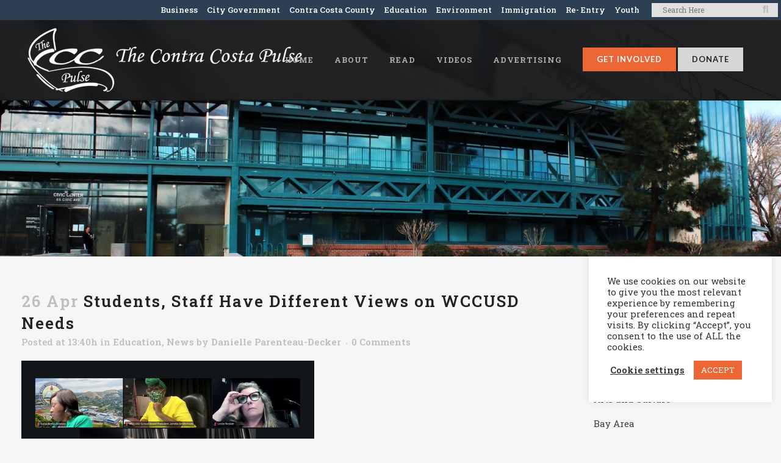

--- FILE ---
content_type: text/html; charset=UTF-8
request_url: https://ccpulse.org/2024/04/26/students-staff-have-different-views-on-wccusd-needs/
body_size: 28405
content:
<!DOCTYPE html>
<html dir="ltr" lang="en-US" prefix="og: https://ogp.me/ns#">
<head>
	<meta charset="UTF-8" />
<script type="text/javascript">
/* <![CDATA[ */
var gform;gform||(document.addEventListener("gform_main_scripts_loaded",function(){gform.scriptsLoaded=!0}),document.addEventListener("gform/theme/scripts_loaded",function(){gform.themeScriptsLoaded=!0}),window.addEventListener("DOMContentLoaded",function(){gform.domLoaded=!0}),gform={domLoaded:!1,scriptsLoaded:!1,themeScriptsLoaded:!1,isFormEditor:()=>"function"==typeof InitializeEditor,callIfLoaded:function(o){return!(!gform.domLoaded||!gform.scriptsLoaded||!gform.themeScriptsLoaded&&!gform.isFormEditor()||(gform.isFormEditor()&&console.warn("The use of gform.initializeOnLoaded() is deprecated in the form editor context and will be removed in Gravity Forms 3.1."),o(),0))},initializeOnLoaded:function(o){gform.callIfLoaded(o)||(document.addEventListener("gform_main_scripts_loaded",()=>{gform.scriptsLoaded=!0,gform.callIfLoaded(o)}),document.addEventListener("gform/theme/scripts_loaded",()=>{gform.themeScriptsLoaded=!0,gform.callIfLoaded(o)}),window.addEventListener("DOMContentLoaded",()=>{gform.domLoaded=!0,gform.callIfLoaded(o)}))},hooks:{action:{},filter:{}},addAction:function(o,r,e,t){gform.addHook("action",o,r,e,t)},addFilter:function(o,r,e,t){gform.addHook("filter",o,r,e,t)},doAction:function(o){gform.doHook("action",o,arguments)},applyFilters:function(o){return gform.doHook("filter",o,arguments)},removeAction:function(o,r){gform.removeHook("action",o,r)},removeFilter:function(o,r,e){gform.removeHook("filter",o,r,e)},addHook:function(o,r,e,t,n){null==gform.hooks[o][r]&&(gform.hooks[o][r]=[]);var d=gform.hooks[o][r];null==n&&(n=r+"_"+d.length),gform.hooks[o][r].push({tag:n,callable:e,priority:t=null==t?10:t})},doHook:function(r,o,e){var t;if(e=Array.prototype.slice.call(e,1),null!=gform.hooks[r][o]&&((o=gform.hooks[r][o]).sort(function(o,r){return o.priority-r.priority}),o.forEach(function(o){"function"!=typeof(t=o.callable)&&(t=window[t]),"action"==r?t.apply(null,e):e[0]=t.apply(null,e)})),"filter"==r)return e[0]},removeHook:function(o,r,t,n){var e;null!=gform.hooks[o][r]&&(e=(e=gform.hooks[o][r]).filter(function(o,r,e){return!!(null!=n&&n!=o.tag||null!=t&&t!=o.priority)}),gform.hooks[o][r]=e)}});
/* ]]> */
</script>

	
				<meta name="viewport" content="width=device-width,initial-scale=1,user-scalable=no">
		            <link rel="shortcut icon" type="image/x-icon" href="https://richmondpulse.org/wp-content/uploads/2019/08/heartbeat.png">
            <link rel="apple-touch-icon" href="https://richmondpulse.org/wp-content/uploads/2019/08/heartbeat.png"/>
        
	<link rel="profile" href="http://gmpg.org/xfn/11" />
	<link rel="pingback" href="https://ccpulse.org/xmlrpc.php" />

	<title>Students, Staff Have Different Views on WCCUSD Needs</title>

		<!-- All in One SEO 4.9.2 - aioseo.com -->
	<meta name="description" content="The West Contra Costa school board student trustees surveyed principals and fellow students on what they think district funding priorities should be." />
	<meta name="robots" content="max-image-preview:large" />
	<meta name="author" content="Danielle Parenteau-Decker"/>
	<meta name="keywords" content="education,news" />
	<link rel="canonical" href="https://ccpulse.org/2024/04/26/students-staff-have-different-views-on-wccusd-needs/" />
	<meta name="generator" content="All in One SEO (AIOSEO) 4.9.2" />
		<meta property="og:locale" content="en_US" />
		<meta property="og:site_name" content="The Contra Costa Pulse | Community news and youth voices for Contra Costa County" />
		<meta property="og:type" content="article" />
		<meta property="og:title" content="Students, Staff Have Different Views on WCCUSD Needs" />
		<meta property="og:description" content="The West Contra Costa school board student trustees surveyed principals and fellow students on what they think district funding priorities should be." />
		<meta property="og:url" content="https://ccpulse.org/2024/04/26/students-staff-have-different-views-on-wccusd-needs/" />
		<meta property="og:image" content="https://ccpulse.org/wp-content/uploads/2024/04/4.24-school-board.jpg" />
		<meta property="og:image:secure_url" content="https://ccpulse.org/wp-content/uploads/2024/04/4.24-school-board.jpg" />
		<meta property="og:image:width" content="480" />
		<meta property="og:image:height" content="206" />
		<meta property="article:published_time" content="2024-04-26T20:40:14+00:00" />
		<meta property="article:modified_time" content="2024-04-27T00:23:55+00:00" />
		<meta property="article:publisher" content="https://www.facebook.com/richmondpulse" />
		<meta name="twitter:card" content="summary_large_image" />
		<meta name="twitter:site" content="@richmondpulse" />
		<meta name="twitter:title" content="Students, Staff Have Different Views on WCCUSD Needs" />
		<meta name="twitter:description" content="The West Contra Costa school board student trustees surveyed principals and fellow students on what they think district funding priorities should be." />
		<meta name="twitter:creator" content="@richmondpulse" />
		<meta name="twitter:image" content="https://ccpulse.org/wp-content/uploads/2024/04/4.24-school-board.jpg" />
		<script type="application/ld+json" class="aioseo-schema">
			{"@context":"https:\/\/schema.org","@graph":[{"@type":"Article","@id":"https:\/\/ccpulse.org\/2024\/04\/26\/students-staff-have-different-views-on-wccusd-needs\/#article","name":"Students, Staff Have Different Views on WCCUSD Needs","headline":"Students, Staff Have Different Views on WCCUSD Needs","author":{"@id":"https:\/\/ccpulse.org\/author\/danielle\/#author"},"publisher":{"@id":"https:\/\/ccpulse.org\/#organization"},"image":{"@type":"ImageObject","url":"https:\/\/ccpulse.org\/wp-content\/uploads\/2024\/04\/4.24-school-board.jpg","width":480,"height":206,"caption":"Two black women, a white woman and two teen girls of color each shown in a separate box in a virtual meeting"},"datePublished":"2024-04-26T13:40:14-07:00","dateModified":"2024-04-26T17:23:55-07:00","inLanguage":"en-US","mainEntityOfPage":{"@id":"https:\/\/ccpulse.org\/2024\/04\/26\/students-staff-have-different-views-on-wccusd-needs\/#webpage"},"isPartOf":{"@id":"https:\/\/ccpulse.org\/2024\/04\/26\/students-staff-have-different-views-on-wccusd-needs\/#webpage"},"articleSection":"Education, News, Students, WCCUSD, West Contra Costa, West Contra Costa Unified School District"},{"@type":"BreadcrumbList","@id":"https:\/\/ccpulse.org\/2024\/04\/26\/students-staff-have-different-views-on-wccusd-needs\/#breadcrumblist","itemListElement":[{"@type":"ListItem","@id":"https:\/\/ccpulse.org#listItem","position":1,"name":"Home","item":"https:\/\/ccpulse.org","nextItem":{"@type":"ListItem","@id":"https:\/\/ccpulse.org\/category\/education\/#listItem","name":"Education"}},{"@type":"ListItem","@id":"https:\/\/ccpulse.org\/category\/education\/#listItem","position":2,"name":"Education","item":"https:\/\/ccpulse.org\/category\/education\/","nextItem":{"@type":"ListItem","@id":"https:\/\/ccpulse.org\/2024\/04\/26\/students-staff-have-different-views-on-wccusd-needs\/#listItem","name":"Students, Staff Have Different Views on WCCUSD Needs"},"previousItem":{"@type":"ListItem","@id":"https:\/\/ccpulse.org#listItem","name":"Home"}},{"@type":"ListItem","@id":"https:\/\/ccpulse.org\/2024\/04\/26\/students-staff-have-different-views-on-wccusd-needs\/#listItem","position":3,"name":"Students, Staff Have Different Views on WCCUSD Needs","previousItem":{"@type":"ListItem","@id":"https:\/\/ccpulse.org\/category\/education\/#listItem","name":"Education"}}]},{"@type":"Organization","@id":"https:\/\/ccpulse.org\/#organization","name":"The CC Pulse","description":"Community news and youth voices for Contra Costa County","url":"https:\/\/ccpulse.org\/","sameAs":["https:\/\/twitter.com\/richmondpulse","https:\/\/www.instagram.com\/richmondpulse\/","https:\/\/soundcloud.com\/richmondpulse"]},{"@type":"Person","@id":"https:\/\/ccpulse.org\/author\/danielle\/#author","url":"https:\/\/ccpulse.org\/author\/danielle\/","name":"Danielle Parenteau-Decker","image":{"@type":"ImageObject","@id":"https:\/\/ccpulse.org\/2024\/04\/26\/students-staff-have-different-views-on-wccusd-needs\/#authorImage","url":"https:\/\/secure.gravatar.com\/avatar\/eacfecdd54933815a1d22c90a6e31e5c?s=96&d=mm&r=g","width":96,"height":96,"caption":"Danielle Parenteau-Decker"}},{"@type":"WebPage","@id":"https:\/\/ccpulse.org\/2024\/04\/26\/students-staff-have-different-views-on-wccusd-needs\/#webpage","url":"https:\/\/ccpulse.org\/2024\/04\/26\/students-staff-have-different-views-on-wccusd-needs\/","name":"Students, Staff Have Different Views on WCCUSD Needs","description":"The West Contra Costa school board student trustees surveyed principals and fellow students on what they think district funding priorities should be.","inLanguage":"en-US","isPartOf":{"@id":"https:\/\/ccpulse.org\/#website"},"breadcrumb":{"@id":"https:\/\/ccpulse.org\/2024\/04\/26\/students-staff-have-different-views-on-wccusd-needs\/#breadcrumblist"},"author":{"@id":"https:\/\/ccpulse.org\/author\/danielle\/#author"},"creator":{"@id":"https:\/\/ccpulse.org\/author\/danielle\/#author"},"image":{"@type":"ImageObject","url":"https:\/\/ccpulse.org\/wp-content\/uploads\/2024\/04\/4.24-school-board.jpg","@id":"https:\/\/ccpulse.org\/2024\/04\/26\/students-staff-have-different-views-on-wccusd-needs\/#mainImage","width":480,"height":206,"caption":"Two black women, a white woman and two teen girls of color each shown in a separate box in a virtual meeting"},"primaryImageOfPage":{"@id":"https:\/\/ccpulse.org\/2024\/04\/26\/students-staff-have-different-views-on-wccusd-needs\/#mainImage"},"datePublished":"2024-04-26T13:40:14-07:00","dateModified":"2024-04-26T17:23:55-07:00"},{"@type":"WebSite","@id":"https:\/\/ccpulse.org\/#website","url":"https:\/\/ccpulse.org\/","name":"The CC Pulse","description":"Community news and youth voices for Contra Costa County","inLanguage":"en-US","publisher":{"@id":"https:\/\/ccpulse.org\/#organization"}}]}
		</script>
		<!-- All in One SEO -->

		<style>img:is([sizes="auto" i], [sizes^="auto," i]) { contain-intrinsic-size: 3000px 1500px }</style>
		<link rel='dns-prefetch' href='//fonts.googleapis.com' />
<link rel="alternate" type="application/rss+xml" title="The Contra Costa Pulse &raquo; Feed" href="https://ccpulse.org/feed/" />
<link rel="alternate" type="application/rss+xml" title="The Contra Costa Pulse &raquo; Comments Feed" href="https://ccpulse.org/comments/feed/" />
<link rel="alternate" type="application/rss+xml" title="The Contra Costa Pulse &raquo; Students, Staff Have Different Views on WCCUSD Needs Comments Feed" href="https://ccpulse.org/2024/04/26/students-staff-have-different-views-on-wccusd-needs/feed/" />
		<style>
			.lazyload,
			.lazyloading {
				max-width: 100%;
			}
		</style>
				<!-- This site uses the Google Analytics by MonsterInsights plugin v9.11.1 - Using Analytics tracking - https://www.monsterinsights.com/ -->
							<script src="//www.googletagmanager.com/gtag/js?id=G-ZRK2TTZ96K"  data-cfasync="false" data-wpfc-render="false" type="text/javascript" async></script>
			<script data-cfasync="false" data-wpfc-render="false" type="text/javascript">
				var mi_version = '9.11.1';
				var mi_track_user = true;
				var mi_no_track_reason = '';
								var MonsterInsightsDefaultLocations = {"page_location":"https:\/\/ccpulse.org\/2024\/04\/26\/students-staff-have-different-views-on-wccusd-needs\/"};
								if ( typeof MonsterInsightsPrivacyGuardFilter === 'function' ) {
					var MonsterInsightsLocations = (typeof MonsterInsightsExcludeQuery === 'object') ? MonsterInsightsPrivacyGuardFilter( MonsterInsightsExcludeQuery ) : MonsterInsightsPrivacyGuardFilter( MonsterInsightsDefaultLocations );
				} else {
					var MonsterInsightsLocations = (typeof MonsterInsightsExcludeQuery === 'object') ? MonsterInsightsExcludeQuery : MonsterInsightsDefaultLocations;
				}

								var disableStrs = [
										'ga-disable-G-ZRK2TTZ96K',
									];

				/* Function to detect opted out users */
				function __gtagTrackerIsOptedOut() {
					for (var index = 0; index < disableStrs.length; index++) {
						if (document.cookie.indexOf(disableStrs[index] + '=true') > -1) {
							return true;
						}
					}

					return false;
				}

				/* Disable tracking if the opt-out cookie exists. */
				if (__gtagTrackerIsOptedOut()) {
					for (var index = 0; index < disableStrs.length; index++) {
						window[disableStrs[index]] = true;
					}
				}

				/* Opt-out function */
				function __gtagTrackerOptout() {
					for (var index = 0; index < disableStrs.length; index++) {
						document.cookie = disableStrs[index] + '=true; expires=Thu, 31 Dec 2099 23:59:59 UTC; path=/';
						window[disableStrs[index]] = true;
					}
				}

				if ('undefined' === typeof gaOptout) {
					function gaOptout() {
						__gtagTrackerOptout();
					}
				}
								window.dataLayer = window.dataLayer || [];

				window.MonsterInsightsDualTracker = {
					helpers: {},
					trackers: {},
				};
				if (mi_track_user) {
					function __gtagDataLayer() {
						dataLayer.push(arguments);
					}

					function __gtagTracker(type, name, parameters) {
						if (!parameters) {
							parameters = {};
						}

						if (parameters.send_to) {
							__gtagDataLayer.apply(null, arguments);
							return;
						}

						if (type === 'event') {
														parameters.send_to = monsterinsights_frontend.v4_id;
							var hookName = name;
							if (typeof parameters['event_category'] !== 'undefined') {
								hookName = parameters['event_category'] + ':' + name;
							}

							if (typeof MonsterInsightsDualTracker.trackers[hookName] !== 'undefined') {
								MonsterInsightsDualTracker.trackers[hookName](parameters);
							} else {
								__gtagDataLayer('event', name, parameters);
							}
							
						} else {
							__gtagDataLayer.apply(null, arguments);
						}
					}

					__gtagTracker('js', new Date());
					__gtagTracker('set', {
						'developer_id.dZGIzZG': true,
											});
					if ( MonsterInsightsLocations.page_location ) {
						__gtagTracker('set', MonsterInsightsLocations);
					}
										__gtagTracker('config', 'G-ZRK2TTZ96K', {"forceSSL":"true","link_attribution":"true"} );
										window.gtag = __gtagTracker;										(function () {
						/* https://developers.google.com/analytics/devguides/collection/analyticsjs/ */
						/* ga and __gaTracker compatibility shim. */
						var noopfn = function () {
							return null;
						};
						var newtracker = function () {
							return new Tracker();
						};
						var Tracker = function () {
							return null;
						};
						var p = Tracker.prototype;
						p.get = noopfn;
						p.set = noopfn;
						p.send = function () {
							var args = Array.prototype.slice.call(arguments);
							args.unshift('send');
							__gaTracker.apply(null, args);
						};
						var __gaTracker = function () {
							var len = arguments.length;
							if (len === 0) {
								return;
							}
							var f = arguments[len - 1];
							if (typeof f !== 'object' || f === null || typeof f.hitCallback !== 'function') {
								if ('send' === arguments[0]) {
									var hitConverted, hitObject = false, action;
									if ('event' === arguments[1]) {
										if ('undefined' !== typeof arguments[3]) {
											hitObject = {
												'eventAction': arguments[3],
												'eventCategory': arguments[2],
												'eventLabel': arguments[4],
												'value': arguments[5] ? arguments[5] : 1,
											}
										}
									}
									if ('pageview' === arguments[1]) {
										if ('undefined' !== typeof arguments[2]) {
											hitObject = {
												'eventAction': 'page_view',
												'page_path': arguments[2],
											}
										}
									}
									if (typeof arguments[2] === 'object') {
										hitObject = arguments[2];
									}
									if (typeof arguments[5] === 'object') {
										Object.assign(hitObject, arguments[5]);
									}
									if ('undefined' !== typeof arguments[1].hitType) {
										hitObject = arguments[1];
										if ('pageview' === hitObject.hitType) {
											hitObject.eventAction = 'page_view';
										}
									}
									if (hitObject) {
										action = 'timing' === arguments[1].hitType ? 'timing_complete' : hitObject.eventAction;
										hitConverted = mapArgs(hitObject);
										__gtagTracker('event', action, hitConverted);
									}
								}
								return;
							}

							function mapArgs(args) {
								var arg, hit = {};
								var gaMap = {
									'eventCategory': 'event_category',
									'eventAction': 'event_action',
									'eventLabel': 'event_label',
									'eventValue': 'event_value',
									'nonInteraction': 'non_interaction',
									'timingCategory': 'event_category',
									'timingVar': 'name',
									'timingValue': 'value',
									'timingLabel': 'event_label',
									'page': 'page_path',
									'location': 'page_location',
									'title': 'page_title',
									'referrer' : 'page_referrer',
								};
								for (arg in args) {
																		if (!(!args.hasOwnProperty(arg) || !gaMap.hasOwnProperty(arg))) {
										hit[gaMap[arg]] = args[arg];
									} else {
										hit[arg] = args[arg];
									}
								}
								return hit;
							}

							try {
								f.hitCallback();
							} catch (ex) {
							}
						};
						__gaTracker.create = newtracker;
						__gaTracker.getByName = newtracker;
						__gaTracker.getAll = function () {
							return [];
						};
						__gaTracker.remove = noopfn;
						__gaTracker.loaded = true;
						window['__gaTracker'] = __gaTracker;
					})();
									} else {
										console.log("");
					(function () {
						function __gtagTracker() {
							return null;
						}

						window['__gtagTracker'] = __gtagTracker;
						window['gtag'] = __gtagTracker;
					})();
									}
			</script>
							<!-- / Google Analytics by MonsterInsights -->
		<link rel='stylesheet' id='wp-block-library-css' href='https://ccpulse.org/wp-includes/css/dist/block-library/style.min.css?ver=6.6.4' type='text/css' media='all' />
<link rel='stylesheet' id='aioseo/css/src/vue/standalone/blocks/table-of-contents/global.scss-css' href='https://ccpulse.org/wp-content/plugins/all-in-one-seo-pack/dist/Lite/assets/css/table-of-contents/global.e90f6d47.css?ver=4.9.2' type='text/css' media='all' />
<style id='classic-theme-styles-inline-css' type='text/css'>
/*! This file is auto-generated */
.wp-block-button__link{color:#fff;background-color:#32373c;border-radius:9999px;box-shadow:none;text-decoration:none;padding:calc(.667em + 2px) calc(1.333em + 2px);font-size:1.125em}.wp-block-file__button{background:#32373c;color:#fff;text-decoration:none}
</style>
<style id='global-styles-inline-css' type='text/css'>
:root{--wp--preset--aspect-ratio--square: 1;--wp--preset--aspect-ratio--4-3: 4/3;--wp--preset--aspect-ratio--3-4: 3/4;--wp--preset--aspect-ratio--3-2: 3/2;--wp--preset--aspect-ratio--2-3: 2/3;--wp--preset--aspect-ratio--16-9: 16/9;--wp--preset--aspect-ratio--9-16: 9/16;--wp--preset--color--black: #000000;--wp--preset--color--cyan-bluish-gray: #abb8c3;--wp--preset--color--white: #ffffff;--wp--preset--color--pale-pink: #f78da7;--wp--preset--color--vivid-red: #cf2e2e;--wp--preset--color--luminous-vivid-orange: #ff6900;--wp--preset--color--luminous-vivid-amber: #fcb900;--wp--preset--color--light-green-cyan: #7bdcb5;--wp--preset--color--vivid-green-cyan: #00d084;--wp--preset--color--pale-cyan-blue: #8ed1fc;--wp--preset--color--vivid-cyan-blue: #0693e3;--wp--preset--color--vivid-purple: #9b51e0;--wp--preset--gradient--vivid-cyan-blue-to-vivid-purple: linear-gradient(135deg,rgba(6,147,227,1) 0%,rgb(155,81,224) 100%);--wp--preset--gradient--light-green-cyan-to-vivid-green-cyan: linear-gradient(135deg,rgb(122,220,180) 0%,rgb(0,208,130) 100%);--wp--preset--gradient--luminous-vivid-amber-to-luminous-vivid-orange: linear-gradient(135deg,rgba(252,185,0,1) 0%,rgba(255,105,0,1) 100%);--wp--preset--gradient--luminous-vivid-orange-to-vivid-red: linear-gradient(135deg,rgba(255,105,0,1) 0%,rgb(207,46,46) 100%);--wp--preset--gradient--very-light-gray-to-cyan-bluish-gray: linear-gradient(135deg,rgb(238,238,238) 0%,rgb(169,184,195) 100%);--wp--preset--gradient--cool-to-warm-spectrum: linear-gradient(135deg,rgb(74,234,220) 0%,rgb(151,120,209) 20%,rgb(207,42,186) 40%,rgb(238,44,130) 60%,rgb(251,105,98) 80%,rgb(254,248,76) 100%);--wp--preset--gradient--blush-light-purple: linear-gradient(135deg,rgb(255,206,236) 0%,rgb(152,150,240) 100%);--wp--preset--gradient--blush-bordeaux: linear-gradient(135deg,rgb(254,205,165) 0%,rgb(254,45,45) 50%,rgb(107,0,62) 100%);--wp--preset--gradient--luminous-dusk: linear-gradient(135deg,rgb(255,203,112) 0%,rgb(199,81,192) 50%,rgb(65,88,208) 100%);--wp--preset--gradient--pale-ocean: linear-gradient(135deg,rgb(255,245,203) 0%,rgb(182,227,212) 50%,rgb(51,167,181) 100%);--wp--preset--gradient--electric-grass: linear-gradient(135deg,rgb(202,248,128) 0%,rgb(113,206,126) 100%);--wp--preset--gradient--midnight: linear-gradient(135deg,rgb(2,3,129) 0%,rgb(40,116,252) 100%);--wp--preset--font-size--small: 13px;--wp--preset--font-size--medium: 20px;--wp--preset--font-size--large: 36px;--wp--preset--font-size--x-large: 42px;--wp--preset--spacing--20: 0.44rem;--wp--preset--spacing--30: 0.67rem;--wp--preset--spacing--40: 1rem;--wp--preset--spacing--50: 1.5rem;--wp--preset--spacing--60: 2.25rem;--wp--preset--spacing--70: 3.38rem;--wp--preset--spacing--80: 5.06rem;--wp--preset--shadow--natural: 6px 6px 9px rgba(0, 0, 0, 0.2);--wp--preset--shadow--deep: 12px 12px 50px rgba(0, 0, 0, 0.4);--wp--preset--shadow--sharp: 6px 6px 0px rgba(0, 0, 0, 0.2);--wp--preset--shadow--outlined: 6px 6px 0px -3px rgba(255, 255, 255, 1), 6px 6px rgba(0, 0, 0, 1);--wp--preset--shadow--crisp: 6px 6px 0px rgba(0, 0, 0, 1);}:where(.is-layout-flex){gap: 0.5em;}:where(.is-layout-grid){gap: 0.5em;}body .is-layout-flex{display: flex;}.is-layout-flex{flex-wrap: wrap;align-items: center;}.is-layout-flex > :is(*, div){margin: 0;}body .is-layout-grid{display: grid;}.is-layout-grid > :is(*, div){margin: 0;}:where(.wp-block-columns.is-layout-flex){gap: 2em;}:where(.wp-block-columns.is-layout-grid){gap: 2em;}:where(.wp-block-post-template.is-layout-flex){gap: 1.25em;}:where(.wp-block-post-template.is-layout-grid){gap: 1.25em;}.has-black-color{color: var(--wp--preset--color--black) !important;}.has-cyan-bluish-gray-color{color: var(--wp--preset--color--cyan-bluish-gray) !important;}.has-white-color{color: var(--wp--preset--color--white) !important;}.has-pale-pink-color{color: var(--wp--preset--color--pale-pink) !important;}.has-vivid-red-color{color: var(--wp--preset--color--vivid-red) !important;}.has-luminous-vivid-orange-color{color: var(--wp--preset--color--luminous-vivid-orange) !important;}.has-luminous-vivid-amber-color{color: var(--wp--preset--color--luminous-vivid-amber) !important;}.has-light-green-cyan-color{color: var(--wp--preset--color--light-green-cyan) !important;}.has-vivid-green-cyan-color{color: var(--wp--preset--color--vivid-green-cyan) !important;}.has-pale-cyan-blue-color{color: var(--wp--preset--color--pale-cyan-blue) !important;}.has-vivid-cyan-blue-color{color: var(--wp--preset--color--vivid-cyan-blue) !important;}.has-vivid-purple-color{color: var(--wp--preset--color--vivid-purple) !important;}.has-black-background-color{background-color: var(--wp--preset--color--black) !important;}.has-cyan-bluish-gray-background-color{background-color: var(--wp--preset--color--cyan-bluish-gray) !important;}.has-white-background-color{background-color: var(--wp--preset--color--white) !important;}.has-pale-pink-background-color{background-color: var(--wp--preset--color--pale-pink) !important;}.has-vivid-red-background-color{background-color: var(--wp--preset--color--vivid-red) !important;}.has-luminous-vivid-orange-background-color{background-color: var(--wp--preset--color--luminous-vivid-orange) !important;}.has-luminous-vivid-amber-background-color{background-color: var(--wp--preset--color--luminous-vivid-amber) !important;}.has-light-green-cyan-background-color{background-color: var(--wp--preset--color--light-green-cyan) !important;}.has-vivid-green-cyan-background-color{background-color: var(--wp--preset--color--vivid-green-cyan) !important;}.has-pale-cyan-blue-background-color{background-color: var(--wp--preset--color--pale-cyan-blue) !important;}.has-vivid-cyan-blue-background-color{background-color: var(--wp--preset--color--vivid-cyan-blue) !important;}.has-vivid-purple-background-color{background-color: var(--wp--preset--color--vivid-purple) !important;}.has-black-border-color{border-color: var(--wp--preset--color--black) !important;}.has-cyan-bluish-gray-border-color{border-color: var(--wp--preset--color--cyan-bluish-gray) !important;}.has-white-border-color{border-color: var(--wp--preset--color--white) !important;}.has-pale-pink-border-color{border-color: var(--wp--preset--color--pale-pink) !important;}.has-vivid-red-border-color{border-color: var(--wp--preset--color--vivid-red) !important;}.has-luminous-vivid-orange-border-color{border-color: var(--wp--preset--color--luminous-vivid-orange) !important;}.has-luminous-vivid-amber-border-color{border-color: var(--wp--preset--color--luminous-vivid-amber) !important;}.has-light-green-cyan-border-color{border-color: var(--wp--preset--color--light-green-cyan) !important;}.has-vivid-green-cyan-border-color{border-color: var(--wp--preset--color--vivid-green-cyan) !important;}.has-pale-cyan-blue-border-color{border-color: var(--wp--preset--color--pale-cyan-blue) !important;}.has-vivid-cyan-blue-border-color{border-color: var(--wp--preset--color--vivid-cyan-blue) !important;}.has-vivid-purple-border-color{border-color: var(--wp--preset--color--vivid-purple) !important;}.has-vivid-cyan-blue-to-vivid-purple-gradient-background{background: var(--wp--preset--gradient--vivid-cyan-blue-to-vivid-purple) !important;}.has-light-green-cyan-to-vivid-green-cyan-gradient-background{background: var(--wp--preset--gradient--light-green-cyan-to-vivid-green-cyan) !important;}.has-luminous-vivid-amber-to-luminous-vivid-orange-gradient-background{background: var(--wp--preset--gradient--luminous-vivid-amber-to-luminous-vivid-orange) !important;}.has-luminous-vivid-orange-to-vivid-red-gradient-background{background: var(--wp--preset--gradient--luminous-vivid-orange-to-vivid-red) !important;}.has-very-light-gray-to-cyan-bluish-gray-gradient-background{background: var(--wp--preset--gradient--very-light-gray-to-cyan-bluish-gray) !important;}.has-cool-to-warm-spectrum-gradient-background{background: var(--wp--preset--gradient--cool-to-warm-spectrum) !important;}.has-blush-light-purple-gradient-background{background: var(--wp--preset--gradient--blush-light-purple) !important;}.has-blush-bordeaux-gradient-background{background: var(--wp--preset--gradient--blush-bordeaux) !important;}.has-luminous-dusk-gradient-background{background: var(--wp--preset--gradient--luminous-dusk) !important;}.has-pale-ocean-gradient-background{background: var(--wp--preset--gradient--pale-ocean) !important;}.has-electric-grass-gradient-background{background: var(--wp--preset--gradient--electric-grass) !important;}.has-midnight-gradient-background{background: var(--wp--preset--gradient--midnight) !important;}.has-small-font-size{font-size: var(--wp--preset--font-size--small) !important;}.has-medium-font-size{font-size: var(--wp--preset--font-size--medium) !important;}.has-large-font-size{font-size: var(--wp--preset--font-size--large) !important;}.has-x-large-font-size{font-size: var(--wp--preset--font-size--x-large) !important;}
:where(.wp-block-post-template.is-layout-flex){gap: 1.25em;}:where(.wp-block-post-template.is-layout-grid){gap: 1.25em;}
:where(.wp-block-columns.is-layout-flex){gap: 2em;}:where(.wp-block-columns.is-layout-grid){gap: 2em;}
:root :where(.wp-block-pullquote){font-size: 1.5em;line-height: 1.6;}
</style>
<link rel='stylesheet' id='cookie-law-info-css' href='https://ccpulse.org/wp-content/plugins/cookie-law-info/legacy/public/css/cookie-law-info-public.css?ver=3.3.7' type='text/css' media='all' />
<link rel='stylesheet' id='cookie-law-info-gdpr-css' href='https://ccpulse.org/wp-content/plugins/cookie-law-info/legacy/public/css/cookie-law-info-gdpr.css?ver=3.3.7' type='text/css' media='all' />
<link rel='stylesheet' id='mc4wp-form-basic-css' href='https://ccpulse.org/wp-content/plugins/mailchimp-for-wp/assets/css/form-basic.css?ver=4.10.9' type='text/css' media='all' />
<link rel='stylesheet' id='crp-style-rounded-thumbs-css' href='https://ccpulse.org/wp-content/plugins/contextual-related-posts/css/rounded-thumbs.min.css?ver=4.1.0' type='text/css' media='all' />
<style id='crp-style-rounded-thumbs-inline-css' type='text/css'>

			.crp_related.crp-rounded-thumbs a {
				width: 500px;
                height: 275px;
				text-decoration: none;
			}
			.crp_related.crp-rounded-thumbs img {
				max-width: 500px;
				margin: auto;
			}
			.crp_related.crp-rounded-thumbs .crp_title {
				width: 100%;
			}
			
</style>
<style id='crp-custom-style-inline-css' type='text/css'>
.crp_related li {
    width: 30%;
    border-radius: 0px;
}

.crp_related a,
.crp_related img {
    width: 100% !important;
}


.crp_related li:hover .crp_title {
    background-color: none;
position:unset !important;
}


.crp_related .crp_title {
    color: #232323 !important;
    text-shadow: none !important;
    background-color: transparent !important;
    -webkit-border-radius: none !important;
    -moz-border-radius: none !important;
    border-radius:  none !important;
}



.crp_related a {
    width: 500px;
    height: 250px;
}



.crp_related .crp_title {
    line-height: 18px;
position:unset !important;
    display: table-cell;
    height: 80px;
    vertical-align: middle;
    width:275px;
}


</style>
<link rel='stylesheet' id='mediaelement-css' href='https://ccpulse.org/wp-includes/js/mediaelement/mediaelementplayer-legacy.min.css?ver=4.2.17' type='text/css' media='all' />
<link rel='stylesheet' id='wp-mediaelement-css' href='https://ccpulse.org/wp-includes/js/mediaelement/wp-mediaelement.min.css?ver=6.6.4' type='text/css' media='all' />
<link rel='stylesheet' id='bridge-default-style-css' href='https://ccpulse.org/wp-content/themes/bridge/style.css?ver=6.6.4' type='text/css' media='all' />
<link rel='stylesheet' id='bridge-qode-font_awesome-css' href='https://ccpulse.org/wp-content/themes/bridge/css/font-awesome/css/font-awesome.min.css?ver=6.6.4' type='text/css' media='all' />
<link rel='stylesheet' id='bridge-qode-font_elegant-css' href='https://ccpulse.org/wp-content/themes/bridge/css/elegant-icons/style.min.css?ver=6.6.4' type='text/css' media='all' />
<link rel='stylesheet' id='bridge-qode-linea_icons-css' href='https://ccpulse.org/wp-content/themes/bridge/css/linea-icons/style.css?ver=6.6.4' type='text/css' media='all' />
<link rel='stylesheet' id='bridge-qode-dripicons-css' href='https://ccpulse.org/wp-content/themes/bridge/css/dripicons/dripicons.css?ver=6.6.4' type='text/css' media='all' />
<link rel='stylesheet' id='bridge-qode-kiko-css' href='https://ccpulse.org/wp-content/themes/bridge/css/kiko/kiko-all.css?ver=6.6.4' type='text/css' media='all' />
<link rel='stylesheet' id='bridge-qode-font_awesome_5-css' href='https://ccpulse.org/wp-content/themes/bridge/css/font-awesome-5/css/font-awesome-5.min.css?ver=6.6.4' type='text/css' media='all' />
<link rel='stylesheet' id='bridge-stylesheet-css' href='https://ccpulse.org/wp-content/themes/bridge/css/stylesheet.min.css?ver=6.6.4' type='text/css' media='all' />
<style id='bridge-stylesheet-inline-css' type='text/css'>
   .postid-84201.disabled_footer_top .footer_top_holder, .postid-84201.disabled_footer_bottom .footer_bottom_holder { display: none;}


</style>
<link rel='stylesheet' id='bridge-print-css' href='https://ccpulse.org/wp-content/themes/bridge/css/print.css?ver=6.6.4' type='text/css' media='all' />
<link rel='stylesheet' id='bridge-style-dynamic-css' href='https://ccpulse.org/wp-content/themes/bridge/css/style_dynamic.css?ver=1730254806' type='text/css' media='all' />
<link rel='stylesheet' id='bridge-responsive-css' href='https://ccpulse.org/wp-content/themes/bridge/css/responsive.min.css?ver=6.6.4' type='text/css' media='all' />
<link rel='stylesheet' id='bridge-style-dynamic-responsive-css' href='https://ccpulse.org/wp-content/themes/bridge/css/style_dynamic_responsive.css?ver=1730254806' type='text/css' media='all' />
<link rel='stylesheet' id='js_composer_front-css' href='https://ccpulse.org/wp-content/plugins/js_composer/assets/css/js_composer.min.css?ver=7.9' type='text/css' media='all' />
<link rel='stylesheet' id='bridge-style-handle-google-fonts-css' href='https://fonts.googleapis.com/css?family=Raleway%3A100%2C200%2C300%2C400%2C500%2C600%2C700%2C800%2C900%2C100italic%2C300italic%2C400italic%2C700italic%7CLato%3A100%2C200%2C300%2C400%2C500%2C600%2C700%2C800%2C900%2C100italic%2C300italic%2C400italic%2C700italic%7CRoboto+Slab%3A100%2C200%2C300%2C400%2C500%2C600%2C700%2C800%2C900%2C100italic%2C300italic%2C400italic%2C700italic&#038;subset=latin%2Clatin-ext&#038;ver=1.0.0' type='text/css' media='all' />
<link rel='stylesheet' id='bridge-core-dashboard-style-css' href='https://ccpulse.org/wp-content/plugins/bridge-core/modules/core-dashboard/assets/css/core-dashboard.min.css?ver=6.6.4' type='text/css' media='all' />
<link rel='stylesheet' id='childstyle-css' href='https://ccpulse.org/wp-content/themes/bridge-child/style.css?ver=6.6.4' type='text/css' media='all' />
<link rel='stylesheet' id='bsf-Defaults-css' href='https://ccpulse.org/wp-content/uploads/smile_fonts/Defaults/Defaults.css?ver=3.19.22' type='text/css' media='all' />
<link rel='stylesheet' id='cp-animate-slide-css' href='https://ccpulse.org/wp-content/plugins/convertplug/modules/assets/css/minified-animation/slide.min.css?ver=3.5.28' type='text/css' media='all' />
<link rel='stylesheet' id='convert-plus-info-bar-style-css' href='https://ccpulse.org/wp-content/plugins/convertplug/modules/info_bar/assets/css/info_bar.min.css?ver=3.5.28' type='text/css' media='all' />
<script type="text/javascript" src="https://ccpulse.org/wp-includes/js/jquery/jquery.min.js?ver=3.7.1" id="jquery-core-js"></script>
<script type="text/javascript" src="https://ccpulse.org/wp-includes/js/jquery/jquery-migrate.min.js?ver=3.4.1" id="jquery-migrate-js"></script>
<script type="text/javascript" src="https://ccpulse.org/wp-content/plugins/google-analytics-for-wordpress/assets/js/frontend-gtag.min.js?ver=9.11.1" id="monsterinsights-frontend-script-js" async="async" data-wp-strategy="async"></script>
<script data-cfasync="false" data-wpfc-render="false" type="text/javascript" id='monsterinsights-frontend-script-js-extra'>/* <![CDATA[ */
var monsterinsights_frontend = {"js_events_tracking":"true","download_extensions":"doc,pdf,ppt,zip,xls,docx,pptx,xlsx","inbound_paths":"[{\"path\":\"\\\/go\\\/\",\"label\":\"affiliate\"},{\"path\":\"\\\/recommend\\\/\",\"label\":\"affiliate\"}]","home_url":"https:\/\/ccpulse.org","hash_tracking":"false","v4_id":"G-ZRK2TTZ96K"};/* ]]> */
</script>
<script type="text/javascript" id="cookie-law-info-js-extra">
/* <![CDATA[ */
var Cli_Data = {"nn_cookie_ids":[],"cookielist":[],"non_necessary_cookies":[],"ccpaEnabled":"","ccpaRegionBased":"","ccpaBarEnabled":"","strictlyEnabled":["necessary","obligatoire"],"ccpaType":"gdpr","js_blocking":"1","custom_integration":"","triggerDomRefresh":"","secure_cookies":""};
var cli_cookiebar_settings = {"animate_speed_hide":"500","animate_speed_show":"500","background":"#FFF","border":"#b1a6a6c2","border_on":"","button_1_button_colour":"#ed6736","button_1_button_hover":"#be522b","button_1_link_colour":"#fff","button_1_as_button":"1","button_1_new_win":"","button_2_button_colour":"#333","button_2_button_hover":"#292929","button_2_link_colour":"#444","button_2_as_button":"","button_2_hidebar":"","button_3_button_colour":"#232324","button_3_button_hover":"#1c1c1d","button_3_link_colour":"#fff","button_3_as_button":"1","button_3_new_win":"","button_4_button_colour":"#000","button_4_button_hover":"#000000","button_4_link_colour":"#333333","button_4_as_button":"","button_7_button_colour":"#61a229","button_7_button_hover":"#4e8221","button_7_link_colour":"#fff","button_7_as_button":"1","button_7_new_win":"","font_family":"inherit","header_fix":"","notify_animate_hide":"1","notify_animate_show":"1","notify_div_id":"#cookie-law-info-bar","notify_position_horizontal":"right","notify_position_vertical":"bottom","scroll_close":"","scroll_close_reload":"","accept_close_reload":"","reject_close_reload":"","showagain_tab":"","showagain_background":"#fff","showagain_border":"#000","showagain_div_id":"#cookie-law-info-again","showagain_x_position":"100px","text":"#333333","show_once_yn":"","show_once":"10000","logging_on":"","as_popup":"","popup_overlay":"1","bar_heading_text":"","cookie_bar_as":"widget","popup_showagain_position":"bottom-right","widget_position":"right"};
var log_object = {"ajax_url":"https:\/\/ccpulse.org\/wp-admin\/admin-ajax.php"};
/* ]]> */
</script>
<script type="text/javascript" src="https://ccpulse.org/wp-content/plugins/cookie-law-info/legacy/public/js/cookie-law-info-public.js?ver=3.3.7" id="cookie-law-info-js"></script>
<script></script><link rel="https://api.w.org/" href="https://ccpulse.org/wp-json/" /><link rel="alternate" title="JSON" type="application/json" href="https://ccpulse.org/wp-json/wp/v2/posts/84201" /><link rel="EditURI" type="application/rsd+xml" title="RSD" href="https://ccpulse.org/xmlrpc.php?rsd" />
<meta name="generator" content="WordPress 6.6.4" />
<link rel='shortlink' href='https://ccpulse.org/?p=84201' />
<link rel="alternate" title="oEmbed (JSON)" type="application/json+oembed" href="https://ccpulse.org/wp-json/oembed/1.0/embed?url=https%3A%2F%2Fccpulse.org%2F2024%2F04%2F26%2Fstudents-staff-have-different-views-on-wccusd-needs%2F" />
<link rel="alternate" title="oEmbed (XML)" type="text/xml+oembed" href="https://ccpulse.org/wp-json/oembed/1.0/embed?url=https%3A%2F%2Fccpulse.org%2F2024%2F04%2F26%2Fstudents-staff-have-different-views-on-wccusd-needs%2F&#038;format=xml" />
		<script>
			document.documentElement.className = document.documentElement.className.replace('no-js', 'js');
		</script>
				<style>
			.no-js img.lazyload {
				display: none;
			}

			figure.wp-block-image img.lazyloading {
				min-width: 150px;
			}

			.lazyload,
			.lazyloading {
				--smush-placeholder-width: 100px;
				--smush-placeholder-aspect-ratio: 1/1;
				width: var(--smush-image-width, var(--smush-placeholder-width)) !important;
				aspect-ratio: var(--smush-image-aspect-ratio, var(--smush-placeholder-aspect-ratio)) !important;
			}

						.lazyload, .lazyloading {
				opacity: 0;
			}

			.lazyloaded {
				opacity: 1;
				transition: opacity 400ms;
				transition-delay: 0ms;
			}

					</style>
		<meta name="generator" content="Powered by WPBakery Page Builder - drag and drop page builder for WordPress."/>
<noscript><style> .wpb_animate_when_almost_visible { opacity: 1; }</style></noscript>
<link rel='stylesheet' href='https://ccpulse.org/wp-content/themes/bridge-child/custom.css' type='text/css' media='all' />

</head>

<body class="post-template-default single single-post postid-84201 single-format-standard bridge-core-3.3.1  qode_grid_1300 hide_top_bar_on_mobile_header qode-content-sidebar-responsive qode-child-theme-ver-1.0.0 qode-theme-ver-30.8.1 qode-theme-bridge wpb-js-composer js-comp-ver-7.9 vc_responsive" itemscope itemtype="http://schema.org/WebPage">




<div class="wrapper">
	<div class="wrapper_inner">

    
		<!-- Google Analytics start -->
				<!-- Google Analytics end -->

		
	<header class=" has_top scroll_header_top_area  stick scrolled_not_transparent page_header">
	<div class="header_inner clearfix">
				<div class="header_top_bottom_holder">
				<div class="header_top clearfix" style='' >
							<div class="left">
						<div class="inner">
													</div>
					</div>
					<div class="right">
						<div class="inner">
							<div class="header-widget widget_nav_menu header-right-widget"><div class="menu-categories-top-menu-container"><ul id="menu-categories-top-menu" class="menu"><li id="menu-item-15047" class="menu-item menu-item-type-taxonomy menu-item-object-category menu-item-15047"><a href="https://ccpulse.org/category/business/">Business</a></li>
<li id="menu-item-15126" class="menu-item menu-item-type-taxonomy menu-item-object-category menu-item-15126"><a href="https://ccpulse.org/category/city-government/">City Government</a></li>
<li id="menu-item-15049" class="menu-item menu-item-type-taxonomy menu-item-object-category menu-item-15049"><a href="https://ccpulse.org/category/contra-costa-county/">Contra Costa County</a></li>
<li id="menu-item-15051" class="menu-item menu-item-type-taxonomy menu-item-object-category current-post-ancestor current-menu-parent current-post-parent menu-item-15051"><a href="https://ccpulse.org/category/education/">Education</a></li>
<li id="menu-item-15055" class="menu-item menu-item-type-taxonomy menu-item-object-category menu-item-15055"><a href="https://ccpulse.org/category/environment/">Environment</a></li>
<li id="menu-item-15147" class="menu-item menu-item-type-taxonomy menu-item-object-category menu-item-15147"><a href="https://ccpulse.org/category/immigration/">Immigration</a></li>
<li id="menu-item-15390" class="menu-item menu-item-type-taxonomy menu-item-object-category menu-item-15390"><a href="https://ccpulse.org/category/re-entry/">Re- Entry</a></li>
<li id="menu-item-15391" class="menu-item menu-item-type-taxonomy menu-item-object-category menu-item-15391"><a href="https://ccpulse.org/category/youth/">Youth</a></li>
</ul></div></div><div class="header-widget widget_search header-right-widget"><form role="search" method="get" id="searchform" action="https://ccpulse.org/">
    <div><label class="screen-reader-text" for="s">Search for:</label>
        <input type="text" value="" placeholder="Search Here" name="s" id="s" />
        <input type="submit" id="searchsubmit" value="&#xf002" />
    </div>
</form></div>						</div>
					</div>
						</div>

			<div class="header_bottom clearfix" style='' >
											<div class="header_inner_left">
																	<div class="mobile_menu_button">
		<span>
			<i class="qode_icon_font_awesome fa fa-bars " ></i>		</span>
	</div>
								<div class="logo_wrapper" >
	<div class="q_logo">
		<a itemprop="url" href="https://ccpulse.org/" >
             <img itemprop="image" class="normal lazyload" data-src="https://ccpulse.org/wp-content/uploads/2024/07/CC_FNL_white-on-transparent_071824.png" alt="Logo" src="[data-uri]" style="--smush-placeholder-width: 450px; --smush-placeholder-aspect-ratio: 450/105;"> 			 <img itemprop="image" class="light lazyload" data-src="https://ccpulse.org/wp-content/uploads/2024/07/CC_FNL_white-on-transparent_071824.png" alt="Logo" src="[data-uri]" style="--smush-placeholder-width: 450px; --smush-placeholder-aspect-ratio: 450/105;" /> 			 <img itemprop="image" class="dark lazyload" data-src="https://ccpulse.org/wp-content/uploads/2024/07/CC_FNL_white-on-transparent_071824.png" alt="Logo" src="[data-uri]" style="--smush-placeholder-width: 450px; --smush-placeholder-aspect-ratio: 450/105;" /> 			 <img itemprop="image" class="sticky lazyload" data-src="https://ccpulse.org/wp-content/uploads/2024/07/CC_FNL_white-on-transparent_071824.png" alt="Logo" src="[data-uri]" style="--smush-placeholder-width: 450px; --smush-placeholder-aspect-ratio: 450/105;" /> 			 <img itemprop="image" class="mobile lazyload" data-src="https://richmondpulse.org/wp-content/uploads/2024/01/The_CCPulse_logowhite.png" alt="Logo" src="[data-uri]" /> 					</a>
	</div>
	</div>															</div>
															<div class="header_inner_right">
									<div class="side_menu_button_wrapper right">
																					<div class="header_bottom_right_widget_holder"><div class="header_bottom_widget widget_black_studio_tinymce"><div class="textwidget"><p><a  itemprop="url" href="/sign-up" target="_self"  class="qbutton  white" style="">Get Involved</a> <a  itemprop="url" href="/donate" target="_self"  class="qbutton  default" style="">Donate</a></p>
</div></div></div>
																														<div class="side_menu_button">
																																	
										</div>
									</div>
								</div>
							
							
							<nav class="main_menu drop_down right">
								<ul id="menu-top-nav" class=""><li id="nav-menu-item-15105" class="menu-item menu-item-type-post_type menu-item-object-page menu-item-home  narrow"><a href="https://ccpulse.org/" class=""><i class="menu_icon blank fa"></i><span>Home<span class="underline_dash"></span></span><span class="plus"></span></a></li>
<li id="nav-menu-item-4627" class="menu-item menu-item-type-post_type menu-item-object-page  narrow"><a href="https://ccpulse.org/about/" class=""><i class="menu_icon blank fa"></i><span>About<span class="underline_dash"></span></span><span class="plus"></span></a></li>
<li id="nav-menu-item-14610" class="menu-item menu-item-type-post_type menu-item-object-page  narrow"><a href="https://ccpulse.org/read/" class=""><i class="menu_icon blank fa"></i><span>Read<span class="underline_dash"></span></span><span class="plus"></span></a></li>
<li id="nav-menu-item-4692" class="menu-item menu-item-type-taxonomy menu-item-object-category  narrow"><a href="https://ccpulse.org/category/video/" class=""><i class="menu_icon blank fa"></i><span>Videos<span class="underline_dash"></span></span><span class="plus"></span></a></li>
<li id="nav-menu-item-5809" class="menu-item menu-item-type-post_type menu-item-object-page  narrow"><a href="https://ccpulse.org/advertise/" class=""><i class="menu_icon blank fa"></i><span>Advertising<span class="underline_dash"></span></span><span class="plus"></span></a></li>
<li id="nav-menu-item-14895" class="donate menu-item menu-item-type-custom menu-item-object-custom  narrow"><a href="https://squareup.com/market/richmond-pulse" class=""><i class="menu_icon blank fa"></i><span>Donate<span class="underline_dash"></span></span><span class="plus"></span></a></li>
<li id="nav-menu-item-15376" class="donate2 menu-item menu-item-type-custom menu-item-object-custom  narrow"><a href="https://richmondpulse.org/sign-up/" class=""><i class="menu_icon blank fa"></i><span>Get Involved<span class="underline_dash"></span></span><span class="plus"></span></a></li>
</ul>							</nav>
														<nav class="mobile_menu">
	<ul id="menu-top-nav-1" class=""><li id="mobile-menu-item-15105" class="menu-item menu-item-type-post_type menu-item-object-page menu-item-home "><a href="https://ccpulse.org/" class=""><span>Home</span></a><span class="mobile_arrow"><i class="fa fa-angle-right"></i><i class="fa fa-angle-down"></i></span></li>
<li id="mobile-menu-item-4627" class="menu-item menu-item-type-post_type menu-item-object-page "><a href="https://ccpulse.org/about/" class=""><span>About</span></a><span class="mobile_arrow"><i class="fa fa-angle-right"></i><i class="fa fa-angle-down"></i></span></li>
<li id="mobile-menu-item-14610" class="menu-item menu-item-type-post_type menu-item-object-page "><a href="https://ccpulse.org/read/" class=""><span>Read</span></a><span class="mobile_arrow"><i class="fa fa-angle-right"></i><i class="fa fa-angle-down"></i></span></li>
<li id="mobile-menu-item-4692" class="menu-item menu-item-type-taxonomy menu-item-object-category "><a href="https://ccpulse.org/category/video/" class=""><span>Videos</span></a><span class="mobile_arrow"><i class="fa fa-angle-right"></i><i class="fa fa-angle-down"></i></span></li>
<li id="mobile-menu-item-5809" class="menu-item menu-item-type-post_type menu-item-object-page "><a href="https://ccpulse.org/advertise/" class=""><span>Advertising</span></a><span class="mobile_arrow"><i class="fa fa-angle-right"></i><i class="fa fa-angle-down"></i></span></li>
<li id="mobile-menu-item-14895" class="donate menu-item menu-item-type-custom menu-item-object-custom "><a href="https://squareup.com/market/richmond-pulse" class=""><span>Donate</span></a><span class="mobile_arrow"><i class="fa fa-angle-right"></i><i class="fa fa-angle-down"></i></span></li>
<li id="mobile-menu-item-15376" class="donate2 menu-item menu-item-type-custom menu-item-object-custom "><a href="https://richmondpulse.org/sign-up/" class=""><span>Get Involved</span></a><span class="mobile_arrow"><i class="fa fa-angle-right"></i><i class="fa fa-angle-down"></i></span></li>
</ul></nav>											</div>
			</div>
		</div>

</header>	<a id="back_to_top" href="#">
        <span class="fa-stack">
            <i class="qode_icon_font_awesome fa fa-arrow-up " ></i>        </span>
	</a>


    
    
    <div class="content content_top_margin_none">
        <div class="content_inner  ">
    
		<div class="title_outer title_without_animation with_image"    data-height="263">
		<div class="title title_size_small  position_left " style="height:263px;">
			<div class="image responsive"><img itemprop="image" data-src="https://ccpulse.org/wp-content/uploads/2024/02/Pittsburg-3.jpg" alt="&nbsp;" src="[data-uri]" class="lazyload" style="--smush-placeholder-width: 1500px; --smush-placeholder-aspect-ratio: 1500/300;" /> </div>
											</div>
			</div>
										<div class="container">
														<div class="container_inner default_template_holder" >
																
							<div class="two_columns_75_25 background_color_sidebar grid2 clearfix">
								<div class="column1">
											
									<div class="column_inner">
										<div class="blog_single blog_holder">
													<article id="post-84201" class="post-84201 post type-post status-publish format-standard has-post-thumbnail hentry category-education category-news tag-students tag-wccusd tag-west-contra-costa tag-west-contra-costa-unified-school-district">
			<div class="post_content_holder">
										<div class="post_image">
	                        <img width="480" height="206" src="https://ccpulse.org/wp-content/uploads/2024/04/4.24-school-board.jpg" class="attachment-full size-full wp-post-image" alt="Two black women, a white woman and two teen girls of color each shown in a separate box in a virtual meeting" decoding="async" fetchpriority="high" />						</div>
								<div class="post_text">
					<div class="post_text_inner">
						<h2 itemprop="name" class="entry_title"><span itemprop="dateCreated" class="date entry_date updated">26 Apr<meta itemprop="interactionCount" content="UserComments: 0"/></span> Students, Staff Have Different Views on WCCUSD Needs</h2>
						<div class="post_info">
							<span class="time">Posted at 13:40h</span>
							in <a href="https://ccpulse.org/category/education/" rel="category tag">Education</a>, <a href="https://ccpulse.org/category/news/" rel="category tag">News</a>							<span class="post_author">
								by								<a itemprop="author" class="post_author_link" href="https://ccpulse.org/author/danielle/">Danielle Parenteau-Decker</a>
							</span>
															<span class="dots"><i class="fa fa-square"></i></span><a itemprop="url" class="post_comments" href="https://ccpulse.org/2024/04/26/students-staff-have-different-views-on-wccusd-needs/#respond" target="_self">0 Comments</a>
							                                    						</div>
						<p><img decoding="async" class="alignnone size-full wp-image-84207 lazyload" data-src="https://ccpulse.org/wp-content/uploads/2024/04/4.24-school-board.jpg" alt="Two black women, a white woman and two teen girls of color each shown in a separate box in a virtual meeting" width="480" height="206" src="[data-uri]" style="--smush-placeholder-width: 480px; --smush-placeholder-aspect-ratio: 480/206;" /></p>
<p><em>West Contra Costa student trustees <span style="font-weight: 400;">Lola Abdugapparov and Camillie Paucar, bottom left and right, found that their fellow students and school leaders have different ideas on what students need to learn.</span> (Screenshot captured by Samantha Kennedy / The CC Pulse)</em></p>
<p><span style="font-weight: 400;">By Samantha Kennedy</span></p>
<p><span style="font-weight: 400;">Student trustees Lola Abdugapparov and Camillie Paucar are just like other students in the district — they see the quality of education suffer due to budgetary constraints. But student funding priorities aren’t exactly aligned with district staff’s decisions, leading some to wonder if they’re being heard at all. </span></p>
<p><span style="font-weight: 400;">As part of their report to the board Wednesday, Abdugapparov and Paucar surveyed students and principals on what they think the district’s funding priorities should be to get a better sense of how students’ educational needs can be met despite staffing shortages and inadequate funding. </span></p>
<p><span style="font-weight: 400;">Principals surveyed overwhelmingly said staffing lacked funding at their sites, with some reiterating ongoing concerns about being unable to run certain programs. Student concerns, however, were more focused on activities and the campus. </span></p>
<p><em>&gt;&gt;&gt;Read: <a href="https://ccpulse.org/2024/02/19/teacher-and-her-students-agree-layoffs-not-the-answer-to-wccusd-budget-woes/" target="_blank" rel="noopener">Teacher and Her Students Agree: Layoffs Not the Answer to WCCUSD Budget Woes</a></em></p>
<p><span style="font-weight: 400;">About 80% of surveyed principals listed staffing, which includes teachers and other campus employees, as the main need for funding. Only 18% of students surveyed listed staffing as their first funding priority. Even when asked to list their second priority, staffing still received only 16.6% of the votes, with campus improvements, sports and supplies being listed more often. </span></p>
<p><span style="font-weight: 400;">This isn’t the only disconnect between students and district staff, according to Abdugapparov and Paucar. </span></p>
<p><span style="font-weight: 400;">The two say they’ve heard praise from teachers about the Promethean interactive panels that are being implemented in schools but said many students dislike the boards. In previous board meetings, teacher testimony says the interactive panels have increased student engagement. </span></p>
<p><span style="font-weight: 400;">The student trustees say more communication and transparency with the community, especially students, is needed.</span></p>
<p><span style="font-weight: 400;">During the meeting where hundreds turned out to stop the <a href="https://ccpulse.org/2024/03/07/publics-cries-to-keep-kibby-come-too-late-as-school-board-ousts-principal/" target="_blank" rel="noopener">reassignment of Pinole Valley High School principal Kibby Kleiman</a>, Abdugapparov said a friend posed a question to her that gave her pause. </span></p>
<p><span style="font-weight: 400;">“ ‘Does anything that we say actually change their mind? ’” she recalled her friend asking. “I thought about it. I’m sure that you take so many things into consideration, but sometimes because we don&#8217;t see the behind-the-scenes, we don’t see these words carry any weight.” </span></p>
<p><span style="font-weight: 400;">“It’s kind of disheartening to see so many people take their time to come up here and — sometimes with tears in their eyes — really say what they want to see from the board,” she said. “And then, sometimes, just feel like that doesn’t go anywhere.” </span></p>
<p><span style="font-weight: 400;">The request to increase communication and transparency with students and the community would include getting them involved in the budget process to “mitigate misconceptions about available resources,” according to the report.  </span></p>
<p><span style="font-weight: 400;">Student trustees also suggested addressing attendance, which directly impacts funding, by allowing sick students to attend school via Zoom; publicizing the finance committee and making use of grants and fundraisers. </span></p>
<p><span style="font-weight: 400;">Board members were receptive to suggestions given by the student trustees, with Board President Jamela Smith-Folds looking toward next steps. </span></p>
<p><span style="font-weight: 400;">Read their full report <a href="https://simbli.eboardsolutions.com/Meetings/Attachment.aspx?S=36030499&amp;AID=773268&amp;MID=29579" target="_blank" rel="noopener">here</a>.</span></p>
<span class="cp-load-after-post"></span><div class="crp_related     crp-rounded-thumbs"><h3>Related Posts:</h3><ul><li><a href="https://ccpulse.org/2025/03/05/learning-from-the-past-sfpd-officers-gain-new-perspectives-on-race-and-policing/"     class="crp_link post-87249"><figure><img decoding="async" width="480" height="321" data-src="https://ccpulse.org/wp-content/uploads/2025/03/Street-Soldiers-SFPD.jpg" class="crp_featured crp_thumb medium lazyload" alt="latino man in police uniform, black man, black man in police uniform, white man, standing together and smiling" title="Learning from the Past: SFPD Officers Gain New Perspectives on Race and Policing" src="[data-uri]" style="--smush-placeholder-width: 480px; --smush-placeholder-aspect-ratio: 480/321;" /></figure><span class="crp_title">Learning from the Past: SFPD Officers Gain New&hellip;</span></a></li><li><a href="https://ccpulse.org/2025/09/23/we-belong-outdoors-bay-area-groups-confront-inequity-make-nature-more-accessible-for-all/"     class="crp_link post-89174"><figure><img decoding="async" width="480" height="338" data-src="https://ccpulse.org/wp-content/uploads/2025/09/BCN-20250810-OUTDOOREQUITY-01-.jpg" class="crp_featured crp_thumb medium lazyload" alt="BCN-20250810-OUTDOOREQUITY-01" title="We Belong Outdoors: Bay Area Groups Confront Inequity, Make Nature More Accessible for All" src="[data-uri]" style="--smush-placeholder-width: 480px; --smush-placeholder-aspect-ratio: 480/338;" /></figure><span class="crp_title">We Belong Outdoors: Bay Area Groups Confront&hellip;</span></a></li><li><a href="https://ccpulse.org/2024/09/16/wccusd-hopes-if-it-can-build-housing-teachers-will-come/"     class="crp_link post-85610"><figure><img decoding="async" width="480" height="221" data-src="https://ccpulse.org/wp-content/uploads/2024/09/9.11.24-wccusd.jpg" class="crp_featured crp_thumb medium lazyload" alt="9.11.24 wccusd" title="WCCUSD Hopes if It Can Build Housing, Teachers Will Come" src="[data-uri]" style="--smush-placeholder-width: 480px; --smush-placeholder-aspect-ratio: 480/221;" /></figure><span class="crp_title">WCCUSD Hopes if It Can Build Housing, Teachers Will Come</span></a></li></ul><div class="crp_clear"></div></div>					</div>
				</div>
			</div>
		
			<div class="single_tags clearfix">
            <div class="tags_text">
				<h5>Tags:</h5>
				<a href="https://ccpulse.org/tag/students/" rel="tag">Students</a>, <a href="https://ccpulse.org/tag/wccusd/" rel="tag">WCCUSD</a>, <a href="https://ccpulse.org/tag/west-contra-costa/" rel="tag">West Contra Costa</a>, <a href="https://ccpulse.org/tag/west-contra-costa-unified-school-district/" rel="tag">West Contra Costa Unified School District</a>			</div>
		</div>
	    	</article>										</div>
										
										<div class="comment_holder clearfix" id="comments">
<div class="comment_number"><div class="comment_number_inner"><h5>No Comments</h5></div></div>
<div class="comments">
</div></div>
 <div class="comment_pager">
	<p></p>
 </div>
 <div class="comment_form">
		<div id="respond" class="comment-respond">
		<h3 id="reply-title" class="comment-reply-title"><h5>Post A Comment</h5></h3><form action="https://ccpulse.org/wp-comments-post.php" method="post" id="commentform" class="comment-form"><textarea id="comment" placeholder="Write your comment here..." name="comment" cols="45" rows="8" aria-required="true"></textarea><div class="three_columns clearfix"><div class="column1"><div class="column_inner"><input id="author" name="author" placeholder="Your full name" type="text" value="" /></div></div>
<div class="column2"><div class="column_inner"><input id="email" name="email" placeholder="E-mail address" type="text" value="" /></div></div>
<div class="column3"><div class="column_inner"><input id="url" name="url" type="text" placeholder="Website" value="" /></div></div></div>
<p class="comment-form-cookies-consent"><input id="wp-comment-cookies-consent" name="wp-comment-cookies-consent" type="checkbox" value="yes" /><label for="wp-comment-cookies-consent">Save my name, email, and website in this browser for the next time I comment.</label></p>
<p class="form-submit"><input name="submit" type="submit" id="submit_comment" class="submit" value="Submit" /> <input type='hidden' name='comment_post_ID' value='84201' id='comment_post_ID' />
<input type='hidden' name='comment_parent' id='comment_parent' value='0' />
</p><p style="display: none;"><input type="hidden" id="akismet_comment_nonce" name="akismet_comment_nonce" value="ea97d45781" /></p><p style="display: none !important;" class="akismet-fields-container" data-prefix="ak_"><label>&#916;<textarea name="ak_hp_textarea" cols="45" rows="8" maxlength="100"></textarea></label><input type="hidden" id="ak_js_1" name="ak_js" value="1"/><script>document.getElementById( "ak_js_1" ).setAttribute( "value", ( new Date() ).getTime() );</script></p></form>	</div><!-- #respond -->
	</div> 
									</div>
								</div>	
								<div class="column2"> 
										<div class="column_inner">
		<aside class="sidebar">
							
			<div id="search-3" class="widget widget_search posts_holder"><h5>Search</h5><form role="search" method="get" id="searchform" action="https://ccpulse.org/">
    <div><label class="screen-reader-text" for="s">Search for:</label>
        <input type="text" value="" placeholder="Search Here" name="s" id="s" />
        <input type="submit" id="searchsubmit" value="&#xf002" />
    </div>
</form></div><div id="categories-3" class="widget widget_categories posts_holder"><h5>Categories</h5>
			<ul>
					<li class="cat-item cat-item-2"><a href="https://ccpulse.org/category/arts-and-culture/">Arts and Culture</a>
</li>
	<li class="cat-item cat-item-344"><a href="https://ccpulse.org/category/bay-area/">Bay Area</a>
</li>
	<li class="cat-item cat-item-3"><a href="https://ccpulse.org/category/business/">Business</a>
</li>
	<li class="cat-item cat-item-279"><a href="https://ccpulse.org/category/california/">California</a>
</li>
	<li class="cat-item cat-item-371"><a href="https://ccpulse.org/category/city-government/">City Government</a>
</li>
	<li class="cat-item cat-item-372"><a href="https://ccpulse.org/category/commentary/">Commentary</a>
</li>
	<li class="cat-item cat-item-343"><a href="https://ccpulse.org/category/contra-costa-county/">Contra Costa County</a>
</li>
	<li class="cat-item cat-item-409"><a href="https://ccpulse.org/category/covid-19/">COVID-19</a>
</li>
	<li class="cat-item cat-item-384"><a href="https://ccpulse.org/category/criminal-justice/">Criminal Justice</a>
</li>
	<li class="cat-item cat-item-427"><a href="https://ccpulse.org/category/east-contra-costa-county/">East Contra Costa County</a>
</li>
	<li class="cat-item cat-item-4"><a href="https://ccpulse.org/category/economy/">Economy</a>
</li>
	<li class="cat-item cat-item-5"><a href="https://ccpulse.org/category/education/">Education</a>
</li>
	<li class="cat-item cat-item-6"><a href="https://ccpulse.org/category/elders/">Elders</a>
</li>
	<li class="cat-item cat-item-7"><a href="https://ccpulse.org/category/espanol/">En Español</a>
</li>
	<li class="cat-item cat-item-349"><a href="https://ccpulse.org/category/entertainment/">Entertainment</a>
</li>
	<li class="cat-item cat-item-8"><a href="https://ccpulse.org/category/environment/">Environment</a>
</li>
	<li class="cat-item cat-item-347"><a href="https://ccpulse.org/category/food/">Food</a>
</li>
	<li class="cat-item cat-item-9"><a href="https://ccpulse.org/category/health/">Health</a>
</li>
	<li class="cat-item cat-item-199"><a href="https://ccpulse.org/category/history/">History</a>
</li>
	<li class="cat-item cat-item-10"><a href="https://ccpulse.org/category/immigration/">Immigration</a>
</li>
	<li class="cat-item cat-item-264"><a href="https://ccpulse.org/category/international-affairs/">International Affairs</a>
</li>
	<li class="cat-item cat-item-341"><a href="https://ccpulse.org/category/lgbtq/">LGBTQ</a>
</li>
	<li class="cat-item cat-item-265"><a href="https://ccpulse.org/category/national/">National</a>
</li>
	<li class="cat-item cat-item-11"><a href="https://ccpulse.org/category/neighborhoods/">Neighborhoods</a>
</li>
	<li class="cat-item cat-item-12"><a href="https://ccpulse.org/category/news/">News</a>
</li>
	<li class="cat-item cat-item-13"><a href="https://ccpulse.org/category/people/">People</a>
</li>
	<li class="cat-item cat-item-14"><a href="https://ccpulse.org/category/poetry/">Poetry</a>
</li>
	<li class="cat-item cat-item-207"><a href="https://ccpulse.org/category/police/">Police</a>
</li>
	<li class="cat-item cat-item-15"><a href="https://ccpulse.org/category/politics/">Politics</a>
</li>
	<li class="cat-item cat-item-16"><a href="https://ccpulse.org/category/re-entry/">Re- Entry</a>
</li>
	<li class="cat-item cat-item-17"><a href="https://ccpulse.org/category/sports/">Sports</a>
</li>
	<li class="cat-item cat-item-454"><a href="https://ccpulse.org/category/stop-the-hate/">Stop the Hate</a>
</li>
	<li class="cat-item cat-item-1"><a href="https://ccpulse.org/category/uncategorized/">Uncategorized</a>
</li>
	<li class="cat-item cat-item-150"><a href="https://ccpulse.org/category/video/">Video</a>
</li>
	<li class="cat-item cat-item-292"><a href="https://ccpulse.org/category/women/">Women</a>
</li>
	<li class="cat-item cat-item-381"><a href="https://ccpulse.org/category/world/">World</a>
</li>
	<li class="cat-item cat-item-18"><a href="https://ccpulse.org/category/youth/">Youth</a>
</li>
			</ul>

			</div><div id="block-5" class="widget widget_block posts_holder"></div><div id="block-6" class="widget widget_block posts_holder"></div>
		<div id="recent-posts-3" class="widget widget_recent_entries posts_holder">
		<h5>Recent Posts</h5>
		<ul>
											<li>
					<a href="https://ccpulse.org/2026/01/20/antioch-volunteers-repaint-skate-park-for-mlk-day-of-service/">Antioch Volunteers Repaint Skate Park for MLK Day of Service</a>
									</li>
											<li>
					<a href="https://ccpulse.org/2026/01/20/more-forceful-medicine-is-needed-as-health-care-subsidies-shut-down-advocates-push-for-aggressive-policy/">‘More Forceful Medicine Is Needed’: As Health Care Subsidies Shut Down, Advocates Push for Aggressive Policy</a>
									</li>
											<li>
					<a href="https://ccpulse.org/2026/01/20/bart-announces-new-uber-partnership-app-integration/">BART Announces New Uber Partnership, App Integration</a>
									</li>
											<li>
					<a href="https://ccpulse.org/2026/01/19/if-i-can-do-it-you-can-too-richmonds-elena-velazquez-honored-with-youth-humanitarian-award/">&#8216;If I Can Do It, You Can Too&#8217;: Richmond’s Elena Velazquez Honored With Youth Humanitarian Award</a>
									</li>
											<li>
					<a href="https://ccpulse.org/2026/01/19/county-supes-to-consider-putting-sales-tax-hike-on-june-ballot/">County Supes to Consider Putting Sales Tax Hike on June Ballot</a>
									</li>
					</ul>

		</div><div id="text-17" class="widget widget_text posts_holder"><h5>Latest Print Edition</h5>			<div class="textwidget"><div style="position:relative;padding-top:max(60%,326px);height:0;width:100%"><iframe allow="clipboard-write" sandbox="allow-top-navigation allow-top-navigation-by-user-activation allow-downloads allow-scripts allow-same-origin allow-popups allow-modals allow-popups-to-escape-sandbox allow-forms" allowfullscreen="true" style="position:absolute;border:none;width:100%;height:100%;left:0;right:0;top:0;bottom:0;" data-src="https://e.issuu.com/embed.html?d=contra_costa_pulse_fall_2025&#038;u=richmondpulse" src="[data-uri]" class="lazyload" data-load-mode="1"></iframe></div>
</div>
		</div><div id="archives-3" class="widget widget_archive posts_holder"><h5>Search Articles by Month</h5>		<label class="screen-reader-text" for="archives-dropdown-3">Search Articles by Month</label>
		<select id="archives-dropdown-3" name="archive-dropdown">
			
			<option value="">Select Month</option>
				<option value='https://ccpulse.org/2026/01/'> January 2026 </option>
	<option value='https://ccpulse.org/2025/12/'> December 2025 </option>
	<option value='https://ccpulse.org/2025/11/'> November 2025 </option>
	<option value='https://ccpulse.org/2025/10/'> October 2025 </option>
	<option value='https://ccpulse.org/2025/09/'> September 2025 </option>
	<option value='https://ccpulse.org/2025/08/'> August 2025 </option>
	<option value='https://ccpulse.org/2025/07/'> July 2025 </option>
	<option value='https://ccpulse.org/2025/06/'> June 2025 </option>
	<option value='https://ccpulse.org/2025/05/'> May 2025 </option>
	<option value='https://ccpulse.org/2025/04/'> April 2025 </option>
	<option value='https://ccpulse.org/2025/03/'> March 2025 </option>
	<option value='https://ccpulse.org/2025/02/'> February 2025 </option>
	<option value='https://ccpulse.org/2025/01/'> January 2025 </option>
	<option value='https://ccpulse.org/2024/12/'> December 2024 </option>
	<option value='https://ccpulse.org/2024/11/'> November 2024 </option>
	<option value='https://ccpulse.org/2024/10/'> October 2024 </option>
	<option value='https://ccpulse.org/2024/09/'> September 2024 </option>
	<option value='https://ccpulse.org/2024/08/'> August 2024 </option>
	<option value='https://ccpulse.org/2024/07/'> July 2024 </option>
	<option value='https://ccpulse.org/2024/06/'> June 2024 </option>
	<option value='https://ccpulse.org/2024/05/'> May 2024 </option>
	<option value='https://ccpulse.org/2024/04/'> April 2024 </option>
	<option value='https://ccpulse.org/2024/03/'> March 2024 </option>
	<option value='https://ccpulse.org/2024/02/'> February 2024 </option>
	<option value='https://ccpulse.org/2024/01/'> January 2024 </option>
	<option value='https://ccpulse.org/2023/12/'> December 2023 </option>
	<option value='https://ccpulse.org/2023/11/'> November 2023 </option>
	<option value='https://ccpulse.org/2023/10/'> October 2023 </option>
	<option value='https://ccpulse.org/2023/09/'> September 2023 </option>
	<option value='https://ccpulse.org/2023/08/'> August 2023 </option>
	<option value='https://ccpulse.org/2023/07/'> July 2023 </option>
	<option value='https://ccpulse.org/2023/06/'> June 2023 </option>
	<option value='https://ccpulse.org/2023/05/'> May 2023 </option>
	<option value='https://ccpulse.org/2023/04/'> April 2023 </option>
	<option value='https://ccpulse.org/2023/03/'> March 2023 </option>
	<option value='https://ccpulse.org/2023/02/'> February 2023 </option>
	<option value='https://ccpulse.org/2023/01/'> January 2023 </option>
	<option value='https://ccpulse.org/2022/12/'> December 2022 </option>
	<option value='https://ccpulse.org/2022/11/'> November 2022 </option>
	<option value='https://ccpulse.org/2022/10/'> October 2022 </option>
	<option value='https://ccpulse.org/2022/09/'> September 2022 </option>
	<option value='https://ccpulse.org/2022/08/'> August 2022 </option>
	<option value='https://ccpulse.org/2022/07/'> July 2022 </option>
	<option value='https://ccpulse.org/2022/06/'> June 2022 </option>
	<option value='https://ccpulse.org/2022/05/'> May 2022 </option>
	<option value='https://ccpulse.org/2022/04/'> April 2022 </option>
	<option value='https://ccpulse.org/2022/03/'> March 2022 </option>
	<option value='https://ccpulse.org/2022/02/'> February 2022 </option>
	<option value='https://ccpulse.org/2022/01/'> January 2022 </option>
	<option value='https://ccpulse.org/2021/12/'> December 2021 </option>
	<option value='https://ccpulse.org/2021/11/'> November 2021 </option>
	<option value='https://ccpulse.org/2021/10/'> October 2021 </option>
	<option value='https://ccpulse.org/2021/09/'> September 2021 </option>
	<option value='https://ccpulse.org/2021/08/'> August 2021 </option>
	<option value='https://ccpulse.org/2021/07/'> July 2021 </option>
	<option value='https://ccpulse.org/2021/06/'> June 2021 </option>
	<option value='https://ccpulse.org/2021/05/'> May 2021 </option>
	<option value='https://ccpulse.org/2021/04/'> April 2021 </option>
	<option value='https://ccpulse.org/2021/03/'> March 2021 </option>
	<option value='https://ccpulse.org/2021/02/'> February 2021 </option>
	<option value='https://ccpulse.org/2021/01/'> January 2021 </option>
	<option value='https://ccpulse.org/2020/12/'> December 2020 </option>
	<option value='https://ccpulse.org/2020/11/'> November 2020 </option>
	<option value='https://ccpulse.org/2020/10/'> October 2020 </option>
	<option value='https://ccpulse.org/2020/09/'> September 2020 </option>
	<option value='https://ccpulse.org/2020/08/'> August 2020 </option>
	<option value='https://ccpulse.org/2020/07/'> July 2020 </option>
	<option value='https://ccpulse.org/2020/06/'> June 2020 </option>
	<option value='https://ccpulse.org/2020/05/'> May 2020 </option>
	<option value='https://ccpulse.org/2020/04/'> April 2020 </option>
	<option value='https://ccpulse.org/2020/03/'> March 2020 </option>
	<option value='https://ccpulse.org/2020/02/'> February 2020 </option>
	<option value='https://ccpulse.org/2020/01/'> January 2020 </option>
	<option value='https://ccpulse.org/2019/12/'> December 2019 </option>
	<option value='https://ccpulse.org/2019/11/'> November 2019 </option>
	<option value='https://ccpulse.org/2019/10/'> October 2019 </option>
	<option value='https://ccpulse.org/2019/09/'> September 2019 </option>
	<option value='https://ccpulse.org/2019/08/'> August 2019 </option>
	<option value='https://ccpulse.org/2019/07/'> July 2019 </option>
	<option value='https://ccpulse.org/2019/06/'> June 2019 </option>
	<option value='https://ccpulse.org/2019/05/'> May 2019 </option>
	<option value='https://ccpulse.org/2019/04/'> April 2019 </option>
	<option value='https://ccpulse.org/2019/03/'> March 2019 </option>
	<option value='https://ccpulse.org/2019/02/'> February 2019 </option>
	<option value='https://ccpulse.org/2019/01/'> January 2019 </option>
	<option value='https://ccpulse.org/2018/12/'> December 2018 </option>
	<option value='https://ccpulse.org/2018/11/'> November 2018 </option>
	<option value='https://ccpulse.org/2018/10/'> October 2018 </option>
	<option value='https://ccpulse.org/2018/09/'> September 2018 </option>
	<option value='https://ccpulse.org/2018/08/'> August 2018 </option>
	<option value='https://ccpulse.org/2018/07/'> July 2018 </option>
	<option value='https://ccpulse.org/2018/06/'> June 2018 </option>
	<option value='https://ccpulse.org/2018/05/'> May 2018 </option>
	<option value='https://ccpulse.org/2018/04/'> April 2018 </option>
	<option value='https://ccpulse.org/2018/03/'> March 2018 </option>
	<option value='https://ccpulse.org/2018/02/'> February 2018 </option>
	<option value='https://ccpulse.org/2018/01/'> January 2018 </option>
	<option value='https://ccpulse.org/2017/12/'> December 2017 </option>
	<option value='https://ccpulse.org/2017/11/'> November 2017 </option>
	<option value='https://ccpulse.org/2017/10/'> October 2017 </option>
	<option value='https://ccpulse.org/2017/09/'> September 2017 </option>
	<option value='https://ccpulse.org/2017/08/'> August 2017 </option>
	<option value='https://ccpulse.org/2017/07/'> July 2017 </option>
	<option value='https://ccpulse.org/2017/06/'> June 2017 </option>
	<option value='https://ccpulse.org/2017/05/'> May 2017 </option>
	<option value='https://ccpulse.org/2017/04/'> April 2017 </option>
	<option value='https://ccpulse.org/2017/03/'> March 2017 </option>
	<option value='https://ccpulse.org/2017/02/'> February 2017 </option>
	<option value='https://ccpulse.org/2017/01/'> January 2017 </option>
	<option value='https://ccpulse.org/2016/12/'> December 2016 </option>
	<option value='https://ccpulse.org/2016/11/'> November 2016 </option>
	<option value='https://ccpulse.org/2016/10/'> October 2016 </option>
	<option value='https://ccpulse.org/2016/09/'> September 2016 </option>
	<option value='https://ccpulse.org/2016/08/'> August 2016 </option>
	<option value='https://ccpulse.org/2016/07/'> July 2016 </option>
	<option value='https://ccpulse.org/2016/06/'> June 2016 </option>
	<option value='https://ccpulse.org/2016/05/'> May 2016 </option>
	<option value='https://ccpulse.org/2016/04/'> April 2016 </option>
	<option value='https://ccpulse.org/2016/03/'> March 2016 </option>
	<option value='https://ccpulse.org/2016/02/'> February 2016 </option>
	<option value='https://ccpulse.org/2016/01/'> January 2016 </option>
	<option value='https://ccpulse.org/2015/12/'> December 2015 </option>
	<option value='https://ccpulse.org/2015/11/'> November 2015 </option>
	<option value='https://ccpulse.org/2015/10/'> October 2015 </option>
	<option value='https://ccpulse.org/2015/09/'> September 2015 </option>
	<option value='https://ccpulse.org/2015/08/'> August 2015 </option>
	<option value='https://ccpulse.org/2015/07/'> July 2015 </option>
	<option value='https://ccpulse.org/2015/06/'> June 2015 </option>
	<option value='https://ccpulse.org/2015/05/'> May 2015 </option>
	<option value='https://ccpulse.org/2015/04/'> April 2015 </option>
	<option value='https://ccpulse.org/2015/03/'> March 2015 </option>
	<option value='https://ccpulse.org/2015/02/'> February 2015 </option>
	<option value='https://ccpulse.org/2015/01/'> January 2015 </option>
	<option value='https://ccpulse.org/2014/12/'> December 2014 </option>
	<option value='https://ccpulse.org/2014/11/'> November 2014 </option>
	<option value='https://ccpulse.org/2014/10/'> October 2014 </option>
	<option value='https://ccpulse.org/2014/09/'> September 2014 </option>
	<option value='https://ccpulse.org/2014/08/'> August 2014 </option>
	<option value='https://ccpulse.org/2014/07/'> July 2014 </option>
	<option value='https://ccpulse.org/2014/06/'> June 2014 </option>
	<option value='https://ccpulse.org/2014/05/'> May 2014 </option>
	<option value='https://ccpulse.org/2014/04/'> April 2014 </option>
	<option value='https://ccpulse.org/2014/03/'> March 2014 </option>
	<option value='https://ccpulse.org/2014/02/'> February 2014 </option>
	<option value='https://ccpulse.org/2014/01/'> January 2014 </option>
	<option value='https://ccpulse.org/2013/12/'> December 2013 </option>
	<option value='https://ccpulse.org/2013/11/'> November 2013 </option>
	<option value='https://ccpulse.org/2013/10/'> October 2013 </option>
	<option value='https://ccpulse.org/2013/09/'> September 2013 </option>
	<option value='https://ccpulse.org/2013/08/'> August 2013 </option>
	<option value='https://ccpulse.org/2013/07/'> July 2013 </option>
	<option value='https://ccpulse.org/2013/06/'> June 2013 </option>
	<option value='https://ccpulse.org/2013/05/'> May 2013 </option>
	<option value='https://ccpulse.org/2013/04/'> April 2013 </option>
	<option value='https://ccpulse.org/2013/03/'> March 2013 </option>
	<option value='https://ccpulse.org/2013/02/'> February 2013 </option>
	<option value='https://ccpulse.org/2013/01/'> January 2013 </option>
	<option value='https://ccpulse.org/2012/12/'> December 2012 </option>
	<option value='https://ccpulse.org/2012/11/'> November 2012 </option>
	<option value='https://ccpulse.org/2012/10/'> October 2012 </option>
	<option value='https://ccpulse.org/2012/09/'> September 2012 </option>
	<option value='https://ccpulse.org/2012/08/'> August 2012 </option>
	<option value='https://ccpulse.org/2012/07/'> July 2012 </option>
	<option value='https://ccpulse.org/2012/06/'> June 2012 </option>
	<option value='https://ccpulse.org/2012/05/'> May 2012 </option>
	<option value='https://ccpulse.org/2012/04/'> April 2012 </option>
	<option value='https://ccpulse.org/2012/03/'> March 2012 </option>
	<option value='https://ccpulse.org/2012/02/'> February 2012 </option>
	<option value='https://ccpulse.org/2012/01/'> January 2012 </option>
	<option value='https://ccpulse.org/2011/12/'> December 2011 </option>
	<option value='https://ccpulse.org/2011/11/'> November 2011 </option>
	<option value='https://ccpulse.org/2011/10/'> October 2011 </option>
	<option value='https://ccpulse.org/2011/09/'> September 2011 </option>
	<option value='https://ccpulse.org/2011/08/'> August 2011 </option>
	<option value='https://ccpulse.org/2011/07/'> July 2011 </option>
	<option value='https://ccpulse.org/2011/06/'> June 2011 </option>
	<option value='https://ccpulse.org/2011/05/'> May 2011 </option>
	<option value='https://ccpulse.org/2011/04/'> April 2011 </option>
	<option value='https://ccpulse.org/2011/03/'> March 2011 </option>
	<option value='https://ccpulse.org/2011/02/'> February 2011 </option>
	<option value='https://ccpulse.org/2011/01/'> January 2011 </option>
	<option value='https://ccpulse.org/2010/12/'> December 2010 </option>
	<option value='https://ccpulse.org/2010/11/'> November 2010 </option>
	<option value='https://ccpulse.org/2010/10/'> October 2010 </option>

		</select>

			<script type="text/javascript">
/* <![CDATA[ */

(function() {
	var dropdown = document.getElementById( "archives-dropdown-3" );
	function onSelectChange() {
		if ( dropdown.options[ dropdown.selectedIndex ].value !== '' ) {
			document.location.href = this.options[ this.selectedIndex ].value;
		}
	}
	dropdown.onchange = onSelectChange;
})();

/* ]]> */
</script>
</div>		</aside>
	</div>
								</div>
							</div>
											</div>
                                 </div>
	


		
	</div>
</div>



	<footer >
		<div class="footer_inner clearfix">
				<div class="footer_top_holder">
            			<div class="footer_top footer_top_full">
																	<div class="three_columns clearfix">
								<div class="column1 footer_col1">
									<div class="column_inner">
										<div id="text-18" class="widget widget_text"><h5>Latest Print Edition</h5>			<div class="textwidget"><div style="position:relative;padding-top:max(60%,326px);height:0;width:100%"><iframe allow="clipboard-write" sandbox="allow-top-navigation allow-top-navigation-by-user-activation allow-downloads allow-scripts allow-same-origin allow-popups allow-modals allow-popups-to-escape-sandbox allow-forms" allowfullscreen="true" style="position:absolute;border:none;width:100%;height:100%;left:0;right:0;top:0;bottom:0;" data-src="https://e.issuu.com/embed.html?d=contra_costa_pulse_newspaper_august_2025&#038;u=richmondpulse" src="[data-uri]" class="lazyload" data-load-mode="1"></iframe></div>
</div>
		</div><div id="black-studio-tinymce-5" class="widget widget_black_studio_tinymce"><div class="textwidget"><p><script>(function() {
	window.mc4wp = window.mc4wp || {
		listeners: [],
		forms: {
			on: function(evt, cb) {
				window.mc4wp.listeners.push(
					{
						event   : evt,
						callback: cb
					}
				);
			}
		}
	}
})();
</script><!-- Mailchimp for WordPress v4.10.9 - https://wordpress.org/plugins/mailchimp-for-wp/ --><form id="mc4wp-form-1" class="mc4wp-form mc4wp-form-13631 mc4wp-form-basic" method="post" data-id="13631" data-name="Default sign-up form" ><div class="mc4wp-form-fields"><p>
	<label>Sign up for our newsletter: </label>
	<input type="email" id="mc4wp_email" class="span2" placeholder="ENTER YOUR EMAIL" name="EMAIL" />
</p>

<p>
    <input type="submit" value="Join Today">
</p></div><label style="display: none !important;">Leave this field empty if you're human: <input type="text" name="_mc4wp_honeypot" value="" tabindex="-1" autocomplete="off" /></label><input type="hidden" name="_mc4wp_timestamp" value="1768980751" /><input type="hidden" name="_mc4wp_form_id" value="13631" /><input type="hidden" name="_mc4wp_form_element_id" value="mc4wp-form-1" /><div class="mc4wp-response"></div></form><!-- / Mailchimp for WordPress Plugin --></p>
</div></div>									</div>
								</div>
								<div class="column2 footer_col2">
									<div class="column_inner">
										<div id="black-studio-tinymce-4" class="widget widget_black_studio_tinymce"><h5>Find Us on Facebook</h5><div class="textwidget"><p>        <style type="text/css">
                .fts-facebook-add-more-posts-notice {
            display: none !important;
        }
        
        </style><div class="fts-jal-fb-header"><h1 ><a href="https://www.facebook.com/613361235422491/" target="_blank" rel="noreferrer"></a></h1><div class="fts-jal-fb-group-header-desc"></div></div><div class="fts-jal-fb-group-display fts-simple-fb-wrapper feed_dynamic_classkhvncpmmwl_page"></div><div class="fts-clear"></div><div id="fb-root"></div></p>
</div></div>									</div>
								</div>
								<div class="column3 footer_col3">
									<div class="column_inner">
										<div id="gform_widget-2" class="widget gform_widget"><h5>Contact Us</h5><script type="text/javascript" src="https://ccpulse.org/wp-includes/js/dist/dom-ready.min.js?ver=f77871ff7694fffea381" id="wp-dom-ready-js"></script>
<script type="text/javascript" src="https://ccpulse.org/wp-includes/js/dist/hooks.min.js?ver=2810c76e705dd1a53b18" id="wp-hooks-js"></script>
<script type="text/javascript" src="https://ccpulse.org/wp-includes/js/dist/i18n.min.js?ver=5e580eb46a90c2b997e6" id="wp-i18n-js"></script>
<script type="text/javascript" id="wp-i18n-js-after">
/* <![CDATA[ */
wp.i18n.setLocaleData( { 'text direction\u0004ltr': [ 'ltr' ] } );
/* ]]> */
</script>
<script type="text/javascript" src="https://ccpulse.org/wp-includes/js/dist/a11y.min.js?ver=d90eebea464f6c09bfd5" id="wp-a11y-js"></script>
<script type="text/javascript" defer='defer' src="https://ccpulse.org/wp-content/plugins/gravityforms/js/jquery.json.min.js?ver=2.9.25" id="gform_json-js"></script>
<script type="text/javascript" id="gform_gravityforms-js-extra">
/* <![CDATA[ */
var gform_i18n = {"datepicker":{"days":{"monday":"Mo","tuesday":"Tu","wednesday":"We","thursday":"Th","friday":"Fr","saturday":"Sa","sunday":"Su"},"months":{"january":"January","february":"February","march":"March","april":"April","may":"May","june":"June","july":"July","august":"August","september":"September","october":"October","november":"November","december":"December"},"firstDay":1,"iconText":"Select date"}};
var gf_legacy_multi = [];
var gform_gravityforms = {"strings":{"invalid_file_extension":"This type of file is not allowed. Must be one of the following:","delete_file":"Delete this file","in_progress":"in progress","file_exceeds_limit":"File exceeds size limit","illegal_extension":"This type of file is not allowed.","max_reached":"Maximum number of files reached","unknown_error":"There was a problem while saving the file on the server","currently_uploading":"Please wait for the uploading to complete","cancel":"Cancel","cancel_upload":"Cancel this upload","cancelled":"Cancelled","error":"Error","message":"Message"},"vars":{"images_url":"https:\/\/ccpulse.org\/wp-content\/plugins\/gravityforms\/images"}};
var gf_global = {"gf_currency_config":{"name":"U.S. Dollar","symbol_left":"$","symbol_right":"","symbol_padding":"","thousand_separator":",","decimal_separator":".","decimals":2,"code":"USD"},"base_url":"https:\/\/ccpulse.org\/wp-content\/plugins\/gravityforms","number_formats":[],"spinnerUrl":"https:\/\/ccpulse.org\/wp-content\/plugins\/gravityforms\/images\/spinner.svg","version_hash":"596555d2155a6b802f8b844aa81e8024","strings":{"newRowAdded":"New row added.","rowRemoved":"Row removed","formSaved":"The form has been saved.  The content contains the link to return and complete the form."}};
/* ]]> */
</script>
<script type="text/javascript" defer='defer' src="https://ccpulse.org/wp-content/plugins/gravityforms/js/gravityforms.min.js?ver=2.9.25" id="gform_gravityforms-js"></script>
<script type="text/javascript" defer='defer' src="https://www.google.com/recaptcha/api.js?hl=en&amp;ver=6.6.4#038;render=explicit" id="gform_recaptcha-js"></script>

                <div class='gf_browser_chrome gform_wrapper gravity-theme gform-theme--no-framework' data-form-theme='gravity-theme' data-form-index='0' id='gform_wrapper_1' ><form method='post' enctype='multipart/form-data'  id='gform_1'  action='/2024/04/26/students-staff-have-different-views-on-wccusd-needs/' data-formid='1' novalidate>
                        <div class='gform-body gform_body'><div id='gform_fields_1' class='gform_fields top_label form_sublabel_below description_below validation_below'><div id="field_1_6" class="gfield gfield--type-honeypot gform_validation_container field_sublabel_below gfield--has-description field_description_below field_validation_below gfield_visibility_visible"  ><label class='gfield_label gform-field-label' for='input_1_6'>Name</label><div class='ginput_container'><input name='input_6' id='input_1_6' type='text' value='' autocomplete='new-password'/></div><div class='gfield_description' id='gfield_description_1_6'>This field is for validation purposes and should be left unchanged.</div></div><fieldset id="field_1_3" class="gfield gfield--type-name field_sublabel_below gfield--no-description field_description_below field_validation_below gfield_visibility_visible"  ><legend class='gfield_label gform-field-label gfield_label_before_complex' >Name</legend><div class='ginput_complex ginput_container ginput_container--name no_prefix has_first_name no_middle_name has_last_name no_suffix gf_name_has_2 ginput_container_name gform-grid-row' id='input_1_3'>
                            <span id='input_1_3_3_container' class='name_first gform-grid-col' >
                                                    <input type='text' name='input_3.3' id='input_1_3_3' value=''   aria-required='false'    />
                                                    <label for='input_1_3_3' class='gform-field-label gform-field-label--type-sub '>First</label>
                                               </span>
                            <span id='input_1_3_6_container' class='name_last gform-grid-col' >
                                                    <input type='text' name='input_3.6' id='input_1_3_6' value=''   aria-required='false'    />
                                                    <label for='input_1_3_6' class='gform-field-label gform-field-label--type-sub '>Last</label>
                                                </span>
                            <div class='gf_clear gf_clear_complex'></div>
                        </div></fieldset><div id="field_1_2" class="gfield gfield--type-email field_sublabel_below gfield--no-description field_description_below field_validation_below gfield_visibility_visible"  ><label class='gfield_label gform-field-label' for='input_1_2'>Email</label><div class='ginput_container ginput_container_email'>
                            <input name='input_2' id='input_1_2' type='email' value='' class='medium'     aria-invalid="false"  />
                        </div></div><div id="field_1_4" class="gfield gfield--type-textarea field_sublabel_below gfield--no-description field_description_below field_validation_below gfield_visibility_visible"  ><label class='gfield_label gform-field-label' for='input_1_4'>Your Message</label><div class='ginput_container ginput_container_textarea'><textarea name='input_4' id='input_1_4' class='textarea medium'      aria-invalid="false"   rows='10' cols='50'></textarea></div></div><div id="field_1_5" class="gfield gfield--type-captcha field_sublabel_below gfield--no-description field_description_below field_validation_below gfield_visibility_visible"  ><label class='gfield_label gform-field-label' for='input_1_5'>CAPTCHA</label><div id='input_1_5' class='ginput_container ginput_recaptcha' data-sitekey='6LfztGMpAAAAAFx6HhIkV88VpY9g763jrfS2Jkiu'  data-theme='light' data-tabindex='0'  data-badge=''></div></div></div></div>
        <div class='gform-footer gform_footer top_label'> <input type='submit' id='gform_submit_button_1' class='gform_button button' onclick='gform.submission.handleButtonClick(this);' data-submission-type='submit' value='Submit'  /> 
            <input type='hidden' class='gform_hidden' name='gform_submission_method' data-js='gform_submission_method_1' value='postback' />
            <input type='hidden' class='gform_hidden' name='gform_theme' data-js='gform_theme_1' id='gform_theme_1' value='gravity-theme' />
            <input type='hidden' class='gform_hidden' name='gform_style_settings' data-js='gform_style_settings_1' id='gform_style_settings_1' value='' />
            <input type='hidden' class='gform_hidden' name='is_submit_1' value='1' />
            <input type='hidden' class='gform_hidden' name='gform_submit' value='1' />
            
            <input type='hidden' class='gform_hidden' name='gform_unique_id' value='' />
            <input type='hidden' class='gform_hidden' name='state_1' value='WyJbXSIsImQ0ZDcxYWQ5ZjkxOTdjYzk2NzUwYTIyNTQ2YWZlNTI2Il0=' />
            <input type='hidden' autocomplete='off' class='gform_hidden' name='gform_target_page_number_1' id='gform_target_page_number_1' value='0' />
            <input type='hidden' autocomplete='off' class='gform_hidden' name='gform_source_page_number_1' id='gform_source_page_number_1' value='1' />
            <input type='hidden' name='gform_field_values' value='' />
            
        </div>
                        <p style="display: none !important;" class="akismet-fields-container" data-prefix="ak_"><label>&#916;<textarea name="ak_hp_textarea" cols="45" rows="8" maxlength="100"></textarea></label><input type="hidden" id="ak_js_2" name="ak_js" value="1"/><script>document.getElementById( "ak_js_2" ).setAttribute( "value", ( new Date() ).getTime() );</script></p></form>
                        </div><script type="text/javascript">
/* <![CDATA[ */
 gform.initializeOnLoaded( function() {gformInitSpinner( 1, 'https://ccpulse.org/wp-content/plugins/gravityforms/images/spinner.svg', true );jQuery('#gform_ajax_frame_1').on('load',function(){var contents = jQuery(this).contents().find('*').html();var is_postback = contents.indexOf('GF_AJAX_POSTBACK') >= 0;if(!is_postback){return;}var form_content = jQuery(this).contents().find('#gform_wrapper_1');var is_confirmation = jQuery(this).contents().find('#gform_confirmation_wrapper_1').length > 0;var is_redirect = contents.indexOf('gformRedirect(){') >= 0;var is_form = form_content.length > 0 && ! is_redirect && ! is_confirmation;var mt = parseInt(jQuery('html').css('margin-top'), 10) + parseInt(jQuery('body').css('margin-top'), 10) + 100;if(is_form){jQuery('#gform_wrapper_1').html(form_content.html());if(form_content.hasClass('gform_validation_error')){jQuery('#gform_wrapper_1').addClass('gform_validation_error');} else {jQuery('#gform_wrapper_1').removeClass('gform_validation_error');}setTimeout( function() { /* delay the scroll by 50 milliseconds to fix a bug in chrome */  }, 50 );if(window['gformInitDatepicker']) {gformInitDatepicker();}if(window['gformInitPriceFields']) {gformInitPriceFields();}var current_page = jQuery('#gform_source_page_number_1').val();gformInitSpinner( 1, 'https://ccpulse.org/wp-content/plugins/gravityforms/images/spinner.svg', true );jQuery(document).trigger('gform_page_loaded', [1, current_page]);window['gf_submitting_1'] = false;}else if(!is_redirect){var confirmation_content = jQuery(this).contents().find('.GF_AJAX_POSTBACK').html();if(!confirmation_content){confirmation_content = contents;}jQuery('#gform_wrapper_1').replaceWith(confirmation_content);jQuery(document).trigger('gform_confirmation_loaded', [1]);window['gf_submitting_1'] = false;wp.a11y.speak(jQuery('#gform_confirmation_message_1').text());}else{jQuery('#gform_1').append(contents);if(window['gformRedirect']) {gformRedirect();}}jQuery(document).trigger("gform_pre_post_render", [{ formId: "1", currentPage: "current_page", abort: function() { this.preventDefault(); } }]);        if (event && event.defaultPrevented) {                return;        }        const gformWrapperDiv = document.getElementById( "gform_wrapper_1" );        if ( gformWrapperDiv ) {            const visibilitySpan = document.createElement( "span" );            visibilitySpan.id = "gform_visibility_test_1";            gformWrapperDiv.insertAdjacentElement( "afterend", visibilitySpan );        }        const visibilityTestDiv = document.getElementById( "gform_visibility_test_1" );        let postRenderFired = false;        function triggerPostRender() {            if ( postRenderFired ) {                return;            }            postRenderFired = true;            gform.core.triggerPostRenderEvents( 1, current_page );            if ( visibilityTestDiv ) {                visibilityTestDiv.parentNode.removeChild( visibilityTestDiv );            }        }        function debounce( func, wait, immediate ) {            var timeout;            return function() {                var context = this, args = arguments;                var later = function() {                    timeout = null;                    if ( !immediate ) func.apply( context, args );                };                var callNow = immediate && !timeout;                clearTimeout( timeout );                timeout = setTimeout( later, wait );                if ( callNow ) func.apply( context, args );            };        }        const debouncedTriggerPostRender = debounce( function() {            triggerPostRender();        }, 200 );        if ( visibilityTestDiv && visibilityTestDiv.offsetParent === null ) {            const observer = new MutationObserver( ( mutations ) => {                mutations.forEach( ( mutation ) => {                    if ( mutation.type === 'attributes' && visibilityTestDiv.offsetParent !== null ) {                        debouncedTriggerPostRender();                        observer.disconnect();                    }                });            });            observer.observe( document.body, {                attributes: true,                childList: false,                subtree: true,                attributeFilter: [ 'style', 'class' ],            });        } else {            triggerPostRender();        }    } );} ); 
/* ]]> */
</script>
</div>									</div>
								</div>
							</div>
													</div>
					</div>
							<div class="footer_bottom_holder">
                										<div class="two_columns_50_50 footer_bottom_columns clearfix">
					<div class="column1 footer_bottom_column">
						<div class="column_inner">
							<div class="footer_bottom">
								<h5 class="footer_text_title">The Contra Costa Pulse</h5><div class="textwidget"><p>38 Washington Ave. Suite 201 Point Richmond, California, 94801 | Email: <a class="" href="mailto:mmarshall@ccpulse.org" target="_blank" rel="nofollow noopener">mmarshall@ccpulse.org</a></p>
</div><div class="textwidget"><p>© Copyright The CC Pulse, All Rights Reserved | <a href="/privacy-policy">Privacy Policy</a> |<a href="/terms-of-use"> Terms of Use</a> | Website by: <a href="https://wordpress-sherpa.com" target="_blank" rel="noopener">WP Sherpa</a></p>
</div>							</div>
						</div>
					</div>
					<div class="column2 footer_bottom_column">
						<div class="column_inner">
							<div class="footer_bottom">
								<div class="textwidget"><p>&nbsp;</p>
<p>&nbsp;</p>
</div>							</div>
						</div>
					</div>
				</div>
										</div>
				</div>
	</footer>
		
</div>
</div>
<link rel='stylesheet' type='text/css' id='cp-google-fonts' href='https://fonts.googleapis.com/css?family=http://Bitter|Lato|Libre+Baskerville|Montserrat|Neuton|Open+Sans|Pacifico|Raleway|Roboto|Sacramento|Varela+Round|Lato|Open%20Sans|Libre%20Baskerville|Montserrat|Neuton|Raleway|Roboto|Sacramento|Varela%20Round|Pacifico|Bitter' media='none' onload = 'if(media!=&quot;all&quot;)media=&quot;all&quot;'><style type="text/css">.cp-info-bar.content-6970810f305e0 .cp-ifb-toggle-btn {
			font-family: sans-serif
		}.cp-info-bar.content-6970810f305e0 .cp-info-bar-body-overlay {background:-webkit-linear-gradient(top, #0a0a0a 0%, #ed6736 3%);background:-o-linear-gradient(top, #0a0a0a 0%, #ed6736 3%);background:-moz-linear-gradient(top, #0a0a0a 0%, #ed6736 3%);background:linear-gradient(to top, #0a0a0a 0%, #ed6736 3%);}.cp-info-bar.content-6970810f305e0 .cp-info-bar-body {
				background: #ed6736;
			}.cp-info-bar.content-6970810f305e0 .cp-ib-container {
			width: 972px;
		}</style><style class="cp-toggle-btn" type="text/css">.cp-info-bar.content-6970810f305e0 .cp-btn-flat.cp-ifb-toggle-btn{
			font-size: 12px;
			border-radius:0px;
			border-width:0px;
			border-color:rgb(0, 0, 0);
			padding-left:15px;
			padding-right:15px;
			padding-top:10px;
			padding-bottom:10px;
			border-color:rgb(0, 0, 0);
		} .cp-info-bar.content-6970810f305e0 .cp-btn-flat.cp-ifb-toggle-btn{ background: rgb(0, 0, 0)!important; color:rgb(255, 255, 255); } .cp-info-bar.content-6970810f305e0  .cp-btn-flat.cp-ifb-toggle-btn:hover { background: rgba(0, 0, 0, undefined)!important; } </style><style class="cp-ifb-second_submit" type="text/css"></style>
		<input type="hidden" id="cp-push-down-support" value="">
		<input type="hidden" id="cp-top-offset-container" value="">

		<div data-module-type="info-bar" data-toggle = "" data-tz-offset = "-8" data-dev-mode = "disabled"  data-exit-intent = "disabled" data-add-to-cart = "0"data-onscroll-value = "" data-onload-delay = "5" data-timezonename = "wordpress" data-timezone = "America/Los_Angeles" data-load-on-count = ""data-load-on-refresh = "enabled" data-push-down = "0" data-animate-push-page = "1" data-class = "content-6970810f305e0 " data-closed-cookie-time="15" data-conversion-cookie-time="90" data-info_bar-id="cp_id_901e4" data-info_bar-style="cp_id_901e4" data-entry-animation="smile-slideInDown" data-exit-animation="smile-slideOutUp" data-option="smile_info_bar_styles"    data-scheduled=false            data-custom-class=" cp-cp_id_901e4" data-referrer-domain="" data-referrer-check="hide"  data-after-content-value="50"  id = "cp-cp_id_901e4 " data-custom-selector = "" class="
			cp-module cp-info-bar-container cp-clear cp-info-bar-shadow cp-info-bar  cp-newsletter  cp-ib-onload cp-global-load cp-pos-bottom  global_info_bar_container ib-fixed  smile-animated smile-slideInDown      content-6970810f305e0 cp_id_901e4  cp-cp_id_901e4 		" style="min-height:50px;" data-style-id ="cp_id_901e4" data-module-name ="infobar" data-close-gravity = &quot;1&quot;>
			<div class="cp-info-bar-wrapper cp-clear">
				<div class="cp-info-bar-body-overlay"></div>
				<div class="cp-flex cp-info-bar-body ib-close-outside" style="min-height:50px;" data-height=''>
					<div class="cp-flex cp-ib-container">
												<input type="hidden" class="cp-impress-nonce" name="cp-impress-nonce" value="149f07f104">

								<div class="cp-msg-container ">
			<span class="cp-info-bar-msg"><div style="text-align: left;">Enjoy our content?&nbsp;&nbsp;<br />
<span class="cp_responsive cp_font" data-font-size="21px" style="font-size:21px;"><span style="font-weight:bold;"><span class="cp_responsive cp_font" data-font-size="23px" style="font-size:23px;"><span data-font-size="22px"><span class="cp_responsive cp_font" data-font-size="21px" style="font-size:21px;"><span data-font-size="22px">SIGN UP FOR OUR NEWSLETTER</span></span></span></span></span></span></div>
</span>
		</div>

		
		<div class="cp-flex ib-form-container">
			<div class="cp-form-container">
				
		<style type="text/css" class="cp-form-css">.content-6970810f305e0 .cp-form-container label:not(.cp-label) {    display:none;}.content-6970810f305e0 .cp-form-container label {    color: rgb(153, 153, 153);   font-size: 15px;	font-family:; 	text-align: center;} .content-6970810f305e0 .cp-form-container .cp-form-field select {    text-align-last: center;   direction: ;}.content-6970810f305e0 .cp-form-container input:focus:not([type='radio']):not([type='checkbox']):not([type='range']), .content-6970810f305e0 .cp-form-container textarea:focus, .content-6970810f305e0 .cp-form-container .cp-form-field button, .content-6970810f305e0 .cp-form-container .cp-form-field input, .content-6970810f305e0 .cp-form-container .cp-form-field select, .content-6970810f305e0 .cp-form-container .cp-form-field textarea { 	text-align: center; 	font-size: 15px; 	font-family: ; 	color: #494949; 	background-color: rgb(255, 255, 255); 	border-color: rgb(191, 190, 190); 	padding-top: 9px; 	padding-bottom: 9px; 	padding-left: 17px; 	padding-right: 17px; 	border-radius: 3px;}.content-6970810f305e0 .cp-form-container .cp-form-field  .cp-label {  	text-align: center; 	font-size: 15px; 	font-family: ; 	color: #494949; 	padding-top: 9px; 	padding-bottom: 9px; 	border-radius: 3px;}.content-6970810f305e0 .cp-form-container .cp-submit {  	padding-top: 0px; 	padding-bottom: 0px; 	padding-left: 30px; 	padding-right: 30px;}.content-6970810f305e0 .cp-form-container .cp-submit.cp-btn-flat {  	background: #232323!important;border-radius:3px;}.content-6970810f305e0 .cp-form-container .cp-submit.cp-btn-flat:hover {  	background: #161616!important;}.content-6970810f305e0 .cp-form-field.cp-enable-box-shadow > div { border-radius: 3px;}</style>
			<div class="form-main cp-form-layout-3">

				<form class="cp-form smile-optin-form  enable_input_shadow">

							<input type="hidden" id="2571323161_wpnonce" name="_wpnonce" value="2eb9020dec">
		<input type="hidden" name="cp-page-url" value="https://ccpulse.org/2024/04/26/students-staff-have-different-views-on-wccusd-needs" />
		<input type="hidden" name="param[user_id]" value="cp-uid-faee36bbfd173c8968ca16a7b1c23df312240a962aeabe90bbaee23ca9eaa396" />
		<input type="hidden" name="param[date]" value="21-1-2026" />
		<input type="hidden" name="list_parent_index" value="1" />
		<input type="hidden" name="action" value="mailchimp_add_subscriber" />
		<input type="hidden" name="list_id" value="245f0a9273" />
		<input type="hidden" name="style_id" value="cp_id_901e4" />
		<input type="hidden" name="msg_wrong_email" value='Please enter correct email address.' />
		<input type="hidden" name="message" value="Thank you." />
		<input type="hidden" name="cp_module_name" value="Newsletter" />
		<input type="hidden" name="cp_module_type" value="" />
				<input type="text" name="cp_set_hp" value="" style="display: none;"/>
			
						<div class="cp-all-inputs-wrap col-xs-12  col-xs-12 col-sm-8 col-md-8 col-lg-8  ">

							

											<div class="cp-form-field  col-md-12 col-lg-12 col-sm-12 col-xs-12 ">
																								<label>Email</label>
												 
												<div>
													<input class="cp-input cp-email" type="email" name="param[email]" placeholder="Enter Your Email"  required  />									</div></div><!-- .cp-form-field -->

																</div>
						
					<div class="cp-submit-wrap  cp-submit-wrap-full col-xs-12 col-sm-4 col-md-4 col-lg-4  ">
													<div class="cp-submit btn-subscribe cp_responsive cp-btn-flat smile-animated  "   data-animation =smile-none rel="noopener">
								<div><span class="cp_responsive cp_font" data-font-size="15px" style="font-size:15px;"><span data-font-size="16px">JOIN TODAY</span></span></div>							</div>
													</div><!-- .cp-submit-wrap -->
					</form><!-- .smile-optin-form -->
				</div>
										</div>                
				</div>

					</div><!-- cp-ib-container -->
			</div><!-- cp-info-bar-body -->

		
</div>
<!--toggle button-->
					<div class="ib-close  ib-img-close  cp-adjacent-right" style=" width:22px;"><img data-src="https://ccpulse.org/wp-content/uploads/2019/08/660989-delete_button-512.png" alt=close-image width ="22" height ="22"  src="[data-uri]" class="lazyload" style="--smush-placeholder-width: 22px; --smush-placeholder-aspect-ratio: 22/22;"></div>
		
			<div class="cp-form-processing-wrap" style="position: absolute; display:none; ">
		<div class="cp-form-after-submit" style="line-height:50px;">
			<div class ="cp-form-processing">               
				<div class="cp-form-processing">
			<div class="smile-absolute-loader">
				<div class="smile-loader" style="width: 100px">
					<div class="smile-loading-bar"></div>
					<div class="smile-loading-bar"></div>
					<div class="smile-loading-bar"></div>
					<div class="smile-loading-bar"></div>
				</div>
			</div>
		</div>			</div>
			<div class ="cp-msg-on-submit" style="color:#000000"></div>
		</div>
	</div>

		</div>
					<!--googleoff: all--><div id="cookie-law-info-bar" data-nosnippet="true"><span><div class="cli-bar-container cli-style-v2"><div class="cli-bar-message">We use cookies on our website to give you the most relevant experience by remembering your preferences and repeat visits. By clicking “Accept”, you consent to the use of ALL the cookies.</div><div class="cli-bar-btn_container"><a role='button' class="cli_settings_button" style="margin:0px 10px 0px 5px">Cookie settings</a><a role='button' data-cli_action="accept" id="cookie_action_close_header" class="medium cli-plugin-button cli-plugin-main-button cookie_action_close_header cli_action_button wt-cli-accept-btn">ACCEPT</a></div></div></span></div><div id="cookie-law-info-again" data-nosnippet="true"><span id="cookie_hdr_showagain">Manage consent</span></div><div class="cli-modal" data-nosnippet="true" id="cliSettingsPopup" tabindex="-1" role="dialog" aria-labelledby="cliSettingsPopup" aria-hidden="true">
  <div class="cli-modal-dialog" role="document">
	<div class="cli-modal-content cli-bar-popup">
		  <button type="button" class="cli-modal-close" id="cliModalClose">
			<svg class="" viewBox="0 0 24 24"><path d="M19 6.41l-1.41-1.41-5.59 5.59-5.59-5.59-1.41 1.41 5.59 5.59-5.59 5.59 1.41 1.41 5.59-5.59 5.59 5.59 1.41-1.41-5.59-5.59z"></path><path d="M0 0h24v24h-24z" fill="none"></path></svg>
			<span class="wt-cli-sr-only">Close</span>
		  </button>
		  <div class="cli-modal-body">
			<div class="cli-container-fluid cli-tab-container">
	<div class="cli-row">
		<div class="cli-col-12 cli-align-items-stretch cli-px-0">
			<div class="cli-privacy-overview">
				<h4>Privacy Overview</h4>				<div class="cli-privacy-content">
					<div class="cli-privacy-content-text">This website uses cookies to improve your experience while you navigate through the website. Out of these, the cookies that are categorized as necessary are stored on your browser as they are essential for the working of basic functionalities of the website. We also use third-party cookies that help us analyze and understand how you use this website. These cookies will be stored in your browser only with your consent. You also have the option to opt-out of these cookies. But opting out of some of these cookies may affect your browsing experience.</div>
				</div>
				<a class="cli-privacy-readmore" aria-label="Show more" role="button" data-readmore-text="Show more" data-readless-text="Show less"></a>			</div>
		</div>
		<div class="cli-col-12 cli-align-items-stretch cli-px-0 cli-tab-section-container">
												<div class="cli-tab-section">
						<div class="cli-tab-header">
							<a role="button" tabindex="0" class="cli-nav-link cli-settings-mobile" data-target="necessary" data-toggle="cli-toggle-tab">
								Necessary							</a>
															<div class="wt-cli-necessary-checkbox">
									<input type="checkbox" class="cli-user-preference-checkbox"  id="wt-cli-checkbox-necessary" data-id="checkbox-necessary" checked="checked"  />
									<label class="form-check-label" for="wt-cli-checkbox-necessary">Necessary</label>
								</div>
								<span class="cli-necessary-caption">Always Enabled</span>
													</div>
						<div class="cli-tab-content">
							<div class="cli-tab-pane cli-fade" data-id="necessary">
								<div class="wt-cli-cookie-description">
									Necessary cookies are absolutely essential for the website to function properly. These cookies ensure basic functionalities and security features of the website, anonymously.
<table class="cookielawinfo-row-cat-table cookielawinfo-winter"><thead><tr><th class="cookielawinfo-column-1">Cookie</th><th class="cookielawinfo-column-3">Duration</th><th class="cookielawinfo-column-4">Description</th></tr></thead><tbody><tr class="cookielawinfo-row"><td class="cookielawinfo-column-1">cookielawinfo-checbox-analytics</td><td class="cookielawinfo-column-3">11 months</td><td class="cookielawinfo-column-4">This cookie is set by GDPR Cookie Consent plugin. The cookie is used to store the user consent for the cookies in the category "Analytics".</td></tr><tr class="cookielawinfo-row"><td class="cookielawinfo-column-1">cookielawinfo-checbox-functional</td><td class="cookielawinfo-column-3">11 months</td><td class="cookielawinfo-column-4">The cookie is set by GDPR cookie consent to record the user consent for the cookies in the category "Functional".</td></tr><tr class="cookielawinfo-row"><td class="cookielawinfo-column-1">cookielawinfo-checbox-others</td><td class="cookielawinfo-column-3">11 months</td><td class="cookielawinfo-column-4">This cookie is set by GDPR Cookie Consent plugin. The cookie is used to store the user consent for the cookies in the category "Other.</td></tr><tr class="cookielawinfo-row"><td class="cookielawinfo-column-1">cookielawinfo-checkbox-necessary</td><td class="cookielawinfo-column-3">11 months</td><td class="cookielawinfo-column-4">This cookie is set by GDPR Cookie Consent plugin. The cookies is used to store the user consent for the cookies in the category "Necessary".</td></tr><tr class="cookielawinfo-row"><td class="cookielawinfo-column-1">cookielawinfo-checkbox-performance</td><td class="cookielawinfo-column-3">11 months</td><td class="cookielawinfo-column-4">This cookie is set by GDPR Cookie Consent plugin. The cookie is used to store the user consent for the cookies in the category "Performance".</td></tr><tr class="cookielawinfo-row"><td class="cookielawinfo-column-1">viewed_cookie_policy</td><td class="cookielawinfo-column-3">11 months</td><td class="cookielawinfo-column-4">The cookie is set by the GDPR Cookie Consent plugin and is used to store whether or not user has consented to the use of cookies. It does not store any personal data.</td></tr></tbody></table>								</div>
							</div>
						</div>
					</div>
																	<div class="cli-tab-section">
						<div class="cli-tab-header">
							<a role="button" tabindex="0" class="cli-nav-link cli-settings-mobile" data-target="functional" data-toggle="cli-toggle-tab">
								Functional							</a>
															<div class="cli-switch">
									<input type="checkbox" id="wt-cli-checkbox-functional" class="cli-user-preference-checkbox"  data-id="checkbox-functional" />
									<label for="wt-cli-checkbox-functional" class="cli-slider" data-cli-enable="Enabled" data-cli-disable="Disabled"><span class="wt-cli-sr-only">Functional</span></label>
								</div>
													</div>
						<div class="cli-tab-content">
							<div class="cli-tab-pane cli-fade" data-id="functional">
								<div class="wt-cli-cookie-description">
									Functional cookies help to perform certain functionalities like sharing the content of the website on social media platforms, collect feedbacks, and other third-party features.
								</div>
							</div>
						</div>
					</div>
																	<div class="cli-tab-section">
						<div class="cli-tab-header">
							<a role="button" tabindex="0" class="cli-nav-link cli-settings-mobile" data-target="performance" data-toggle="cli-toggle-tab">
								Performance							</a>
															<div class="cli-switch">
									<input type="checkbox" id="wt-cli-checkbox-performance" class="cli-user-preference-checkbox"  data-id="checkbox-performance" />
									<label for="wt-cli-checkbox-performance" class="cli-slider" data-cli-enable="Enabled" data-cli-disable="Disabled"><span class="wt-cli-sr-only">Performance</span></label>
								</div>
													</div>
						<div class="cli-tab-content">
							<div class="cli-tab-pane cli-fade" data-id="performance">
								<div class="wt-cli-cookie-description">
									Performance cookies are used to understand and analyze the key performance indexes of the website which helps in delivering a better user experience for the visitors.
								</div>
							</div>
						</div>
					</div>
																	<div class="cli-tab-section">
						<div class="cli-tab-header">
							<a role="button" tabindex="0" class="cli-nav-link cli-settings-mobile" data-target="analytics" data-toggle="cli-toggle-tab">
								Analytics							</a>
															<div class="cli-switch">
									<input type="checkbox" id="wt-cli-checkbox-analytics" class="cli-user-preference-checkbox"  data-id="checkbox-analytics" />
									<label for="wt-cli-checkbox-analytics" class="cli-slider" data-cli-enable="Enabled" data-cli-disable="Disabled"><span class="wt-cli-sr-only">Analytics</span></label>
								</div>
													</div>
						<div class="cli-tab-content">
							<div class="cli-tab-pane cli-fade" data-id="analytics">
								<div class="wt-cli-cookie-description">
									Analytical cookies are used to understand how visitors interact with the website. These cookies help provide information on metrics the number of visitors, bounce rate, traffic source, etc.
								</div>
							</div>
						</div>
					</div>
																	<div class="cli-tab-section">
						<div class="cli-tab-header">
							<a role="button" tabindex="0" class="cli-nav-link cli-settings-mobile" data-target="advertisement" data-toggle="cli-toggle-tab">
								Advertisement							</a>
															<div class="cli-switch">
									<input type="checkbox" id="wt-cli-checkbox-advertisement" class="cli-user-preference-checkbox"  data-id="checkbox-advertisement" />
									<label for="wt-cli-checkbox-advertisement" class="cli-slider" data-cli-enable="Enabled" data-cli-disable="Disabled"><span class="wt-cli-sr-only">Advertisement</span></label>
								</div>
													</div>
						<div class="cli-tab-content">
							<div class="cli-tab-pane cli-fade" data-id="advertisement">
								<div class="wt-cli-cookie-description">
									Advertisement cookies are used to provide visitors with relevant ads and marketing campaigns. These cookies track visitors across websites and collect information to provide customized ads.
								</div>
							</div>
						</div>
					</div>
																	<div class="cli-tab-section">
						<div class="cli-tab-header">
							<a role="button" tabindex="0" class="cli-nav-link cli-settings-mobile" data-target="others" data-toggle="cli-toggle-tab">
								Others							</a>
															<div class="cli-switch">
									<input type="checkbox" id="wt-cli-checkbox-others" class="cli-user-preference-checkbox"  data-id="checkbox-others" />
									<label for="wt-cli-checkbox-others" class="cli-slider" data-cli-enable="Enabled" data-cli-disable="Disabled"><span class="wt-cli-sr-only">Others</span></label>
								</div>
													</div>
						<div class="cli-tab-content">
							<div class="cli-tab-pane cli-fade" data-id="others">
								<div class="wt-cli-cookie-description">
									Other uncategorized cookies are those that are being analyzed and have not been classified into a category as yet.
								</div>
							</div>
						</div>
					</div>
										</div>
	</div>
</div>
		  </div>
		  <div class="cli-modal-footer">
			<div class="wt-cli-element cli-container-fluid cli-tab-container">
				<div class="cli-row">
					<div class="cli-col-12 cli-align-items-stretch cli-px-0">
						<div class="cli-tab-footer wt-cli-privacy-overview-actions">
						
															<a id="wt-cli-privacy-save-btn" role="button" tabindex="0" data-cli-action="accept" class="wt-cli-privacy-btn cli_setting_save_button wt-cli-privacy-accept-btn cli-btn">SAVE &amp; ACCEPT</a>
													</div>
						
					</div>
				</div>
			</div>
		</div>
	</div>
  </div>
</div>
<div class="cli-modal-backdrop cli-fade cli-settings-overlay"></div>
<div class="cli-modal-backdrop cli-fade cli-popupbar-overlay"></div>
<!--googleon: all--><script>(function() {function maybePrefixUrlField () {
  const value = this.value.trim()
  if (value !== '' && value.indexOf('http') !== 0) {
    this.value = 'http://' + value
  }
}

const urlFields = document.querySelectorAll('.mc4wp-form input[type="url"]')
for (let j = 0; j < urlFields.length; j++) {
  urlFields[j].addEventListener('blur', maybePrefixUrlField)
}
})();</script><link rel='stylesheet' id='fts-feed-styles-css' href='https://ccpulse.org/wp-content/plugins/feed-them-social/includes/feeds/css/styles.min.css?ver=4.4.0' type='text/css' media='all' />
<link rel='stylesheet' id='gform_basic-css' href='https://ccpulse.org/wp-content/plugins/gravityforms/assets/css/dist/basic.min.css?ver=2.9.25' type='text/css' media='all' />
<link rel='stylesheet' id='gform_theme_components-css' href='https://ccpulse.org/wp-content/plugins/gravityforms/assets/css/dist/theme-components.min.css?ver=2.9.25' type='text/css' media='all' />
<link rel='stylesheet' id='gform_theme-css' href='https://ccpulse.org/wp-content/plugins/gravityforms/assets/css/dist/theme.min.css?ver=2.9.25' type='text/css' media='all' />
<link rel='stylesheet' id='convert-plus-module-main-style-css' href='https://ccpulse.org/wp-content/plugins/convertplug/modules/assets/css/cp-module-main.css?ver=3.5.28' type='text/css' media='all' />
<link rel='stylesheet' id='newsletter-cp_id_901e4-css' href='https://ccpulse.org/wp-content/plugins/convertplug/modules/info_bar/assets/demos/newsletter/newsletter.min.css?ver=3.5.28' type='text/css' media='all' />
<link rel='stylesheet' id='cookie-law-info-table-css' href='https://ccpulse.org/wp-content/plugins/cookie-law-info/legacy/public/css/cookie-law-info-table.css?ver=3.3.7' type='text/css' media='all' />
<script type="text/javascript" id="wpaudio-js-before">
/* <![CDATA[ */
var _wpaudio = {url: 'https://ccpulse.org/wp-content/plugins/wpaudio-mp3-player', enc: {}, convert_mp3_links: false, style: {text_font:'Sans-serif',text_size:'18px',text_weight:'normal',text_letter_spacing:'normal',text_color:'inherit',link_color:'#24f',link_hover_color:'#02f',bar_base_bg:'#eee',bar_load_bg:'#ccc',bar_position_bg:'#46f',sub_color:'#aaa'}};
/* ]]> */
</script>
<script type="text/javascript" src="https://ccpulse.org/wp-content/plugins/wpaudio-mp3-player/wpaudio.min.js?ver=4.0.2" id="wpaudio-js"></script>
<script type="module"  src="https://ccpulse.org/wp-content/plugins/all-in-one-seo-pack/dist/Lite/assets/table-of-contents.95d0dfce.js?ver=4.9.2" id="aioseo/js/src/vue/standalone/blocks/table-of-contents/frontend.js-js"></script>
<script type="text/javascript" defer src="https://ccpulse.org/wp-content/plugins/wplegalpages/admin/js/jquery.cookie.min.js?ver=3.5.7" id="wp-legal-pages-jquery-cookie-js"></script>
<script type="text/javascript" src="https://ccpulse.org/wp-includes/js/jquery/ui/core.min.js?ver=1.13.3" id="jquery-ui-core-js"></script>
<script type="text/javascript" src="https://ccpulse.org/wp-includes/js/jquery/ui/accordion.min.js?ver=1.13.3" id="jquery-ui-accordion-js"></script>
<script type="text/javascript" src="https://ccpulse.org/wp-includes/js/jquery/ui/menu.min.js?ver=1.13.3" id="jquery-ui-menu-js"></script>
<script type="text/javascript" src="https://ccpulse.org/wp-includes/js/jquery/ui/autocomplete.min.js?ver=1.13.3" id="jquery-ui-autocomplete-js"></script>
<script type="text/javascript" src="https://ccpulse.org/wp-includes/js/jquery/ui/controlgroup.min.js?ver=1.13.3" id="jquery-ui-controlgroup-js"></script>
<script type="text/javascript" src="https://ccpulse.org/wp-includes/js/jquery/ui/checkboxradio.min.js?ver=1.13.3" id="jquery-ui-checkboxradio-js"></script>
<script type="text/javascript" src="https://ccpulse.org/wp-includes/js/jquery/ui/button.min.js?ver=1.13.3" id="jquery-ui-button-js"></script>
<script type="text/javascript" src="https://ccpulse.org/wp-includes/js/jquery/ui/datepicker.min.js?ver=1.13.3" id="jquery-ui-datepicker-js"></script>
<script type="text/javascript" id="jquery-ui-datepicker-js-after">
/* <![CDATA[ */
jQuery(function(jQuery){jQuery.datepicker.setDefaults({"closeText":"Close","currentText":"Today","monthNames":["January","February","March","April","May","June","July","August","September","October","November","December"],"monthNamesShort":["Jan","Feb","Mar","Apr","May","Jun","Jul","Aug","Sep","Oct","Nov","Dec"],"nextText":"Next","prevText":"Previous","dayNames":["Sunday","Monday","Tuesday","Wednesday","Thursday","Friday","Saturday"],"dayNamesShort":["Sun","Mon","Tue","Wed","Thu","Fri","Sat"],"dayNamesMin":["S","M","T","W","T","F","S"],"dateFormat":"MM d, yy","firstDay":1,"isRTL":false});});
/* ]]> */
</script>
<script type="text/javascript" src="https://ccpulse.org/wp-includes/js/jquery/ui/mouse.min.js?ver=1.13.3" id="jquery-ui-mouse-js"></script>
<script type="text/javascript" src="https://ccpulse.org/wp-includes/js/jquery/ui/resizable.min.js?ver=1.13.3" id="jquery-ui-resizable-js"></script>
<script type="text/javascript" src="https://ccpulse.org/wp-includes/js/jquery/ui/draggable.min.js?ver=1.13.3" id="jquery-ui-draggable-js"></script>
<script type="text/javascript" src="https://ccpulse.org/wp-includes/js/jquery/ui/dialog.min.js?ver=1.13.3" id="jquery-ui-dialog-js"></script>
<script type="text/javascript" src="https://ccpulse.org/wp-includes/js/jquery/ui/droppable.min.js?ver=1.13.3" id="jquery-ui-droppable-js"></script>
<script type="text/javascript" src="https://ccpulse.org/wp-includes/js/jquery/ui/selectable.min.js?ver=1.13.3" id="jquery-ui-selectable-js"></script>
<script type="text/javascript" src="https://ccpulse.org/wp-includes/js/jquery/ui/sortable.min.js?ver=1.13.3" id="jquery-ui-sortable-js"></script>
<script type="text/javascript" src="https://ccpulse.org/wp-includes/js/jquery/ui/slider.min.js?ver=1.13.3" id="jquery-ui-slider-js"></script>
<script type="text/javascript" src="https://ccpulse.org/wp-includes/js/jquery/ui/tabs.min.js?ver=1.13.3" id="jquery-ui-tabs-js"></script>
<script type="text/javascript" src="https://ccpulse.org/wp-includes/js/jquery/ui/effect.min.js?ver=1.13.3" id="jquery-effects-core-js"></script>
<script type="text/javascript" src="https://ccpulse.org/wp-includes/js/jquery/ui/effect-blind.min.js?ver=1.13.3" id="jquery-effects-blind-js"></script>
<script type="text/javascript" src="https://ccpulse.org/wp-includes/js/jquery/ui/effect-bounce.min.js?ver=1.13.3" id="jquery-effects-bounce-js"></script>
<script type="text/javascript" src="https://ccpulse.org/wp-includes/js/jquery/ui/effect-clip.min.js?ver=1.13.3" id="jquery-effects-clip-js"></script>
<script type="text/javascript" src="https://ccpulse.org/wp-includes/js/jquery/ui/effect-drop.min.js?ver=1.13.3" id="jquery-effects-drop-js"></script>
<script type="text/javascript" src="https://ccpulse.org/wp-includes/js/jquery/ui/effect-explode.min.js?ver=1.13.3" id="jquery-effects-explode-js"></script>
<script type="text/javascript" src="https://ccpulse.org/wp-includes/js/jquery/ui/effect-fade.min.js?ver=1.13.3" id="jquery-effects-fade-js"></script>
<script type="text/javascript" src="https://ccpulse.org/wp-includes/js/jquery/ui/effect-fold.min.js?ver=1.13.3" id="jquery-effects-fold-js"></script>
<script type="text/javascript" src="https://ccpulse.org/wp-includes/js/jquery/ui/effect-highlight.min.js?ver=1.13.3" id="jquery-effects-highlight-js"></script>
<script type="text/javascript" src="https://ccpulse.org/wp-includes/js/jquery/ui/effect-pulsate.min.js?ver=1.13.3" id="jquery-effects-pulsate-js"></script>
<script type="text/javascript" src="https://ccpulse.org/wp-includes/js/jquery/ui/effect-size.min.js?ver=1.13.3" id="jquery-effects-size-js"></script>
<script type="text/javascript" src="https://ccpulse.org/wp-includes/js/jquery/ui/effect-scale.min.js?ver=1.13.3" id="jquery-effects-scale-js"></script>
<script type="text/javascript" src="https://ccpulse.org/wp-includes/js/jquery/ui/effect-slide.min.js?ver=1.13.3" id="jquery-effects-slide-js"></script>
<script type="text/javascript" src="https://ccpulse.org/wp-includes/js/jquery/ui/effect-transfer.min.js?ver=1.13.3" id="jquery-effects-transfer-js"></script>
<script type="text/javascript" src="https://ccpulse.org/wp-content/themes/bridge/js/plugins/doubletaptogo.js?ver=6.6.4" id="doubleTapToGo-js"></script>
<script type="text/javascript" src="https://ccpulse.org/wp-content/themes/bridge/js/plugins/modernizr.min.js?ver=6.6.4" id="modernizr-js"></script>
<script type="text/javascript" src="https://ccpulse.org/wp-content/themes/bridge/js/plugins/jquery.appear.js?ver=6.6.4" id="appear-js"></script>
<script type="text/javascript" src="https://ccpulse.org/wp-includes/js/hoverIntent.min.js?ver=1.10.2" id="hoverIntent-js"></script>
<script type="text/javascript" src="https://ccpulse.org/wp-content/themes/bridge/js/plugins/jquery.prettyPhoto.js?ver=6.6.4" id="prettyphoto-js"></script>
<script type="text/javascript" id="mediaelement-core-js-before">
/* <![CDATA[ */
var mejsL10n = {"language":"en","strings":{"mejs.download-file":"Download File","mejs.install-flash":"You are using a browser that does not have Flash player enabled or installed. Please turn on your Flash player plugin or download the latest version from https:\/\/get.adobe.com\/flashplayer\/","mejs.fullscreen":"Fullscreen","mejs.play":"Play","mejs.pause":"Pause","mejs.time-slider":"Time Slider","mejs.time-help-text":"Use Left\/Right Arrow keys to advance one second, Up\/Down arrows to advance ten seconds.","mejs.live-broadcast":"Live Broadcast","mejs.volume-help-text":"Use Up\/Down Arrow keys to increase or decrease volume.","mejs.unmute":"Unmute","mejs.mute":"Mute","mejs.volume-slider":"Volume Slider","mejs.video-player":"Video Player","mejs.audio-player":"Audio Player","mejs.captions-subtitles":"Captions\/Subtitles","mejs.captions-chapters":"Chapters","mejs.none":"None","mejs.afrikaans":"Afrikaans","mejs.albanian":"Albanian","mejs.arabic":"Arabic","mejs.belarusian":"Belarusian","mejs.bulgarian":"Bulgarian","mejs.catalan":"Catalan","mejs.chinese":"Chinese","mejs.chinese-simplified":"Chinese (Simplified)","mejs.chinese-traditional":"Chinese (Traditional)","mejs.croatian":"Croatian","mejs.czech":"Czech","mejs.danish":"Danish","mejs.dutch":"Dutch","mejs.english":"English","mejs.estonian":"Estonian","mejs.filipino":"Filipino","mejs.finnish":"Finnish","mejs.french":"French","mejs.galician":"Galician","mejs.german":"German","mejs.greek":"Greek","mejs.haitian-creole":"Haitian Creole","mejs.hebrew":"Hebrew","mejs.hindi":"Hindi","mejs.hungarian":"Hungarian","mejs.icelandic":"Icelandic","mejs.indonesian":"Indonesian","mejs.irish":"Irish","mejs.italian":"Italian","mejs.japanese":"Japanese","mejs.korean":"Korean","mejs.latvian":"Latvian","mejs.lithuanian":"Lithuanian","mejs.macedonian":"Macedonian","mejs.malay":"Malay","mejs.maltese":"Maltese","mejs.norwegian":"Norwegian","mejs.persian":"Persian","mejs.polish":"Polish","mejs.portuguese":"Portuguese","mejs.romanian":"Romanian","mejs.russian":"Russian","mejs.serbian":"Serbian","mejs.slovak":"Slovak","mejs.slovenian":"Slovenian","mejs.spanish":"Spanish","mejs.swahili":"Swahili","mejs.swedish":"Swedish","mejs.tagalog":"Tagalog","mejs.thai":"Thai","mejs.turkish":"Turkish","mejs.ukrainian":"Ukrainian","mejs.vietnamese":"Vietnamese","mejs.welsh":"Welsh","mejs.yiddish":"Yiddish"}};
/* ]]> */
</script>
<script type="text/javascript" src="https://ccpulse.org/wp-includes/js/mediaelement/mediaelement-and-player.min.js?ver=4.2.17" id="mediaelement-core-js"></script>
<script type="text/javascript" src="https://ccpulse.org/wp-includes/js/mediaelement/mediaelement-migrate.min.js?ver=6.6.4" id="mediaelement-migrate-js"></script>
<script type="text/javascript" id="mediaelement-js-extra">
/* <![CDATA[ */
var _wpmejsSettings = {"pluginPath":"\/wp-includes\/js\/mediaelement\/","classPrefix":"mejs-","stretching":"responsive","audioShortcodeLibrary":"mediaelement","videoShortcodeLibrary":"mediaelement"};
/* ]]> */
</script>
<script type="text/javascript" src="https://ccpulse.org/wp-includes/js/mediaelement/wp-mediaelement.min.js?ver=6.6.4" id="wp-mediaelement-js"></script>
<script type="text/javascript" src="https://ccpulse.org/wp-content/themes/bridge/js/plugins/jquery.waitforimages.js?ver=6.6.4" id="waitforimages-js"></script>
<script type="text/javascript" src="https://ccpulse.org/wp-includes/js/jquery/jquery.form.min.js?ver=4.3.0" id="jquery-form-js"></script>
<script type="text/javascript" src="https://ccpulse.org/wp-content/themes/bridge/js/plugins/waypoints.min.js?ver=6.6.4" id="waypoints-js"></script>
<script type="text/javascript" src="https://ccpulse.org/wp-content/themes/bridge/js/plugins/jquery.easing.1.3.js?ver=6.6.4" id="easing-js"></script>
<script type="text/javascript" src="https://ccpulse.org/wp-content/themes/bridge/js/plugins/jquery.mousewheel.min.js?ver=6.6.4" id="mousewheel-js"></script>
<script type="text/javascript" src="https://ccpulse.org/wp-content/themes/bridge/js/plugins/jquery.isotope.min.js?ver=6.6.4" id="isotope-js"></script>
<script type="text/javascript" src="https://ccpulse.org/wp-content/themes/bridge/js/plugins/skrollr.js?ver=6.6.4" id="skrollr-js"></script>
<script type="text/javascript" src="https://ccpulse.org/wp-content/themes/bridge/js/default_dynamic.js?ver=1730254806" id="bridge-default-dynamic-js"></script>
<script type="text/javascript" id="bridge-default-js-extra">
/* <![CDATA[ */
var QodeAdminAjax = {"ajaxurl":"https:\/\/ccpulse.org\/wp-admin\/admin-ajax.php"};
var qodeGlobalVars = {"vars":{"qodeAddingToCartLabel":"Adding to Cart...","page_scroll_amount_for_sticky":"","commentSentLabel":"Comment has been sent!"}};
/* ]]> */
</script>
<script type="text/javascript" src="https://ccpulse.org/wp-content/themes/bridge/js/default.min.js?ver=6.6.4" id="bridge-default-js"></script>
<script type="text/javascript" src="https://ccpulse.org/wp-includes/js/comment-reply.min.js?ver=6.6.4" id="comment-reply-js" async="async" data-wp-strategy="async"></script>
<script type="text/javascript" src="https://ccpulse.org/wp-content/plugins/js_composer/assets/js/dist/js_composer_front.min.js?ver=7.9" id="wpb_composer_front_js-js"></script>
<script type="text/javascript" src="https://ccpulse.org/wp-content/themes/bridge/js/plugins/jquery.flexslider-min.js?ver=6.6.4" id="flexslider-js"></script>
<script type="text/javascript" src="https://ccpulse.org/wp-content/themes/bridge/js/plugins/jquery.touchSwipe.min.js?ver=6.6.4" id="touchSwipe-js"></script>
<script type="text/javascript" src="https://ccpulse.org/wp-content/themes/bridge/js/plugins/jquery.fitvids.js?ver=6.6.4" id="fitvids-js"></script>
<script type="text/javascript" id="qode-like-js-extra">
/* <![CDATA[ */
var qodeLike = {"ajaxurl":"https:\/\/ccpulse.org\/wp-admin\/admin-ajax.php"};
/* ]]> */
</script>
<script type="text/javascript" src="https://ccpulse.org/wp-content/themes/bridge/js/plugins/qode-like.min.js?ver=6.6.4" id="qode-like-js"></script>
<script type="text/javascript" id="smush-lazy-load-js-before">
/* <![CDATA[ */
var smushLazyLoadOptions = {"autoResizingEnabled":false,"autoResizeOptions":{"precision":5,"skipAutoWidth":true}};
/* ]]> */
</script>
<script type="text/javascript" src="https://ccpulse.org/wp-content/plugins/wp-smush-pro/app/assets/js/smush-lazy-load.min.js?ver=3.23.1" id="smush-lazy-load-js"></script>
<script defer type="text/javascript" src="https://ccpulse.org/wp-content/plugins/akismet/_inc/akismet-frontend.js?ver=1764393139" id="akismet-frontend-js"></script>
<script type="text/javascript" src="https://ccpulse.org/wp-content/plugins/feed-them-social/includes/feeds/js/fts-global.min.js?ver=4.4.0" id="fts-global-js-js"></script>
<script type="text/javascript" defer='defer' src="https://ccpulse.org/wp-content/plugins/gravityforms/assets/js/dist/utils.min.js?ver=48a3755090e76a154853db28fc254681" id="gform_gravityforms_utils-js"></script>
<script type="text/javascript" defer='defer' src="https://ccpulse.org/wp-content/plugins/gravityforms/assets/js/dist/vendor-theme.min.js?ver=4f8b3915c1c1e1a6800825abd64b03cb" id="gform_gravityforms_theme_vendors-js"></script>
<script type="text/javascript" id="gform_gravityforms_theme-js-extra">
/* <![CDATA[ */
var gform_theme_config = {"common":{"form":{"honeypot":{"version_hash":"596555d2155a6b802f8b844aa81e8024"},"ajax":{"ajaxurl":"https:\/\/ccpulse.org\/wp-admin\/admin-ajax.php","ajax_submission_nonce":"077d6a89c2","i18n":{"step_announcement":"Step %1$s of %2$s, %3$s","unknown_error":"There was an unknown error processing your request. Please try again."}}}},"hmr_dev":"","public_path":"https:\/\/ccpulse.org\/wp-content\/plugins\/gravityforms\/assets\/js\/dist\/","config_nonce":"03c1588804"};
/* ]]> */
</script>
<script type="text/javascript" defer='defer' src="https://ccpulse.org/wp-content/plugins/gravityforms/assets/js/dist/scripts-theme.min.js?ver=244d9e312b90e462b62b2d9b9d415753" id="gform_gravityforms_theme-js"></script>
<script type="text/javascript" src="https://ccpulse.org/wp-content/plugins/convertplug/modules/assets/js/cp-module-main.js?ver=3.5.28" id="convert-plus-module-main-js-js"></script>
<script type="text/javascript" id="convert-plus-info-bar-script-js-extra">
/* <![CDATA[ */
var smile_ajax = {"url":"https:\/\/ccpulse.org\/wp-admin\/admin-ajax.php"};
/* ]]> */
</script>
<script type="text/javascript" src="https://ccpulse.org/wp-content/plugins/convertplug/modules/info_bar/assets/js/info_bar.min.js?ver=3.5.28" id="convert-plus-info-bar-script-js"></script>
<script type="text/javascript" defer src="https://ccpulse.org/wp-content/plugins/mailchimp-for-wp/assets/js/forms.js?ver=4.10.9" id="mc4wp-forms-api-js"></script>
<script></script><script type="text/javascript">
/* <![CDATA[ */
 gform.initializeOnLoaded( function() { jQuery(document).on('gform_post_render', function(event, formId, currentPage){if(formId == 1) {				gform.utils.addAsyncFilter('gform/submission/pre_submission', async (data) => {
				    const input = document.createElement('input');
				    input.type = 'hidden';
				    input.name = 'gf_zero_spam_key';
				    input.value = 'Yrpk9QcTmfIfzI1RIsvfAvWRNQjDubh8BX0aqGw6w2HaAexjA8FuFvNLckhpMMPj';
				    input.setAttribute('autocomplete', 'new-password');
				    data.form.appendChild(input);
				
				    return data;
				});} } );jQuery(document).on('gform_post_conditional_logic', function(event, formId, fields, isInit){} ) } ); 
/* ]]> */
</script>
<script type="text/javascript">
/* <![CDATA[ */
 gform.initializeOnLoaded( function() {jQuery(document).trigger("gform_pre_post_render", [{ formId: "1", currentPage: "1", abort: function() { this.preventDefault(); } }]);        if (event && event.defaultPrevented) {                return;        }        const gformWrapperDiv = document.getElementById( "gform_wrapper_1" );        if ( gformWrapperDiv ) {            const visibilitySpan = document.createElement( "span" );            visibilitySpan.id = "gform_visibility_test_1";            gformWrapperDiv.insertAdjacentElement( "afterend", visibilitySpan );        }        const visibilityTestDiv = document.getElementById( "gform_visibility_test_1" );        let postRenderFired = false;        function triggerPostRender() {            if ( postRenderFired ) {                return;            }            postRenderFired = true;            gform.core.triggerPostRenderEvents( 1, 1 );            if ( visibilityTestDiv ) {                visibilityTestDiv.parentNode.removeChild( visibilityTestDiv );            }        }        function debounce( func, wait, immediate ) {            var timeout;            return function() {                var context = this, args = arguments;                var later = function() {                    timeout = null;                    if ( !immediate ) func.apply( context, args );                };                var callNow = immediate && !timeout;                clearTimeout( timeout );                timeout = setTimeout( later, wait );                if ( callNow ) func.apply( context, args );            };        }        const debouncedTriggerPostRender = debounce( function() {            triggerPostRender();        }, 200 );        if ( visibilityTestDiv && visibilityTestDiv.offsetParent === null ) {            const observer = new MutationObserver( ( mutations ) => {                mutations.forEach( ( mutation ) => {                    if ( mutation.type === 'attributes' && visibilityTestDiv.offsetParent !== null ) {                        debouncedTriggerPostRender();                        observer.disconnect();                    }                });            });            observer.observe( document.body, {                attributes: true,                childList: false,                subtree: true,                attributeFilter: [ 'style', 'class' ],            });        } else {            triggerPostRender();        }    } ); 
/* ]]> */
</script>
</body>
</html>	

--- FILE ---
content_type: text/html; charset=utf-8
request_url: https://www.google.com/recaptcha/api2/anchor?ar=1&k=6LfztGMpAAAAAFx6HhIkV88VpY9g763jrfS2Jkiu&co=aHR0cHM6Ly9jY3B1bHNlLm9yZzo0NDM.&hl=en&v=PoyoqOPhxBO7pBk68S4YbpHZ&theme=light&size=normal&anchor-ms=20000&execute-ms=30000&cb=fhb1ardfxzv7
body_size: 49272
content:
<!DOCTYPE HTML><html dir="ltr" lang="en"><head><meta http-equiv="Content-Type" content="text/html; charset=UTF-8">
<meta http-equiv="X-UA-Compatible" content="IE=edge">
<title>reCAPTCHA</title>
<style type="text/css">
/* cyrillic-ext */
@font-face {
  font-family: 'Roboto';
  font-style: normal;
  font-weight: 400;
  font-stretch: 100%;
  src: url(//fonts.gstatic.com/s/roboto/v48/KFO7CnqEu92Fr1ME7kSn66aGLdTylUAMa3GUBHMdazTgWw.woff2) format('woff2');
  unicode-range: U+0460-052F, U+1C80-1C8A, U+20B4, U+2DE0-2DFF, U+A640-A69F, U+FE2E-FE2F;
}
/* cyrillic */
@font-face {
  font-family: 'Roboto';
  font-style: normal;
  font-weight: 400;
  font-stretch: 100%;
  src: url(//fonts.gstatic.com/s/roboto/v48/KFO7CnqEu92Fr1ME7kSn66aGLdTylUAMa3iUBHMdazTgWw.woff2) format('woff2');
  unicode-range: U+0301, U+0400-045F, U+0490-0491, U+04B0-04B1, U+2116;
}
/* greek-ext */
@font-face {
  font-family: 'Roboto';
  font-style: normal;
  font-weight: 400;
  font-stretch: 100%;
  src: url(//fonts.gstatic.com/s/roboto/v48/KFO7CnqEu92Fr1ME7kSn66aGLdTylUAMa3CUBHMdazTgWw.woff2) format('woff2');
  unicode-range: U+1F00-1FFF;
}
/* greek */
@font-face {
  font-family: 'Roboto';
  font-style: normal;
  font-weight: 400;
  font-stretch: 100%;
  src: url(//fonts.gstatic.com/s/roboto/v48/KFO7CnqEu92Fr1ME7kSn66aGLdTylUAMa3-UBHMdazTgWw.woff2) format('woff2');
  unicode-range: U+0370-0377, U+037A-037F, U+0384-038A, U+038C, U+038E-03A1, U+03A3-03FF;
}
/* math */
@font-face {
  font-family: 'Roboto';
  font-style: normal;
  font-weight: 400;
  font-stretch: 100%;
  src: url(//fonts.gstatic.com/s/roboto/v48/KFO7CnqEu92Fr1ME7kSn66aGLdTylUAMawCUBHMdazTgWw.woff2) format('woff2');
  unicode-range: U+0302-0303, U+0305, U+0307-0308, U+0310, U+0312, U+0315, U+031A, U+0326-0327, U+032C, U+032F-0330, U+0332-0333, U+0338, U+033A, U+0346, U+034D, U+0391-03A1, U+03A3-03A9, U+03B1-03C9, U+03D1, U+03D5-03D6, U+03F0-03F1, U+03F4-03F5, U+2016-2017, U+2034-2038, U+203C, U+2040, U+2043, U+2047, U+2050, U+2057, U+205F, U+2070-2071, U+2074-208E, U+2090-209C, U+20D0-20DC, U+20E1, U+20E5-20EF, U+2100-2112, U+2114-2115, U+2117-2121, U+2123-214F, U+2190, U+2192, U+2194-21AE, U+21B0-21E5, U+21F1-21F2, U+21F4-2211, U+2213-2214, U+2216-22FF, U+2308-230B, U+2310, U+2319, U+231C-2321, U+2336-237A, U+237C, U+2395, U+239B-23B7, U+23D0, U+23DC-23E1, U+2474-2475, U+25AF, U+25B3, U+25B7, U+25BD, U+25C1, U+25CA, U+25CC, U+25FB, U+266D-266F, U+27C0-27FF, U+2900-2AFF, U+2B0E-2B11, U+2B30-2B4C, U+2BFE, U+3030, U+FF5B, U+FF5D, U+1D400-1D7FF, U+1EE00-1EEFF;
}
/* symbols */
@font-face {
  font-family: 'Roboto';
  font-style: normal;
  font-weight: 400;
  font-stretch: 100%;
  src: url(//fonts.gstatic.com/s/roboto/v48/KFO7CnqEu92Fr1ME7kSn66aGLdTylUAMaxKUBHMdazTgWw.woff2) format('woff2');
  unicode-range: U+0001-000C, U+000E-001F, U+007F-009F, U+20DD-20E0, U+20E2-20E4, U+2150-218F, U+2190, U+2192, U+2194-2199, U+21AF, U+21E6-21F0, U+21F3, U+2218-2219, U+2299, U+22C4-22C6, U+2300-243F, U+2440-244A, U+2460-24FF, U+25A0-27BF, U+2800-28FF, U+2921-2922, U+2981, U+29BF, U+29EB, U+2B00-2BFF, U+4DC0-4DFF, U+FFF9-FFFB, U+10140-1018E, U+10190-1019C, U+101A0, U+101D0-101FD, U+102E0-102FB, U+10E60-10E7E, U+1D2C0-1D2D3, U+1D2E0-1D37F, U+1F000-1F0FF, U+1F100-1F1AD, U+1F1E6-1F1FF, U+1F30D-1F30F, U+1F315, U+1F31C, U+1F31E, U+1F320-1F32C, U+1F336, U+1F378, U+1F37D, U+1F382, U+1F393-1F39F, U+1F3A7-1F3A8, U+1F3AC-1F3AF, U+1F3C2, U+1F3C4-1F3C6, U+1F3CA-1F3CE, U+1F3D4-1F3E0, U+1F3ED, U+1F3F1-1F3F3, U+1F3F5-1F3F7, U+1F408, U+1F415, U+1F41F, U+1F426, U+1F43F, U+1F441-1F442, U+1F444, U+1F446-1F449, U+1F44C-1F44E, U+1F453, U+1F46A, U+1F47D, U+1F4A3, U+1F4B0, U+1F4B3, U+1F4B9, U+1F4BB, U+1F4BF, U+1F4C8-1F4CB, U+1F4D6, U+1F4DA, U+1F4DF, U+1F4E3-1F4E6, U+1F4EA-1F4ED, U+1F4F7, U+1F4F9-1F4FB, U+1F4FD-1F4FE, U+1F503, U+1F507-1F50B, U+1F50D, U+1F512-1F513, U+1F53E-1F54A, U+1F54F-1F5FA, U+1F610, U+1F650-1F67F, U+1F687, U+1F68D, U+1F691, U+1F694, U+1F698, U+1F6AD, U+1F6B2, U+1F6B9-1F6BA, U+1F6BC, U+1F6C6-1F6CF, U+1F6D3-1F6D7, U+1F6E0-1F6EA, U+1F6F0-1F6F3, U+1F6F7-1F6FC, U+1F700-1F7FF, U+1F800-1F80B, U+1F810-1F847, U+1F850-1F859, U+1F860-1F887, U+1F890-1F8AD, U+1F8B0-1F8BB, U+1F8C0-1F8C1, U+1F900-1F90B, U+1F93B, U+1F946, U+1F984, U+1F996, U+1F9E9, U+1FA00-1FA6F, U+1FA70-1FA7C, U+1FA80-1FA89, U+1FA8F-1FAC6, U+1FACE-1FADC, U+1FADF-1FAE9, U+1FAF0-1FAF8, U+1FB00-1FBFF;
}
/* vietnamese */
@font-face {
  font-family: 'Roboto';
  font-style: normal;
  font-weight: 400;
  font-stretch: 100%;
  src: url(//fonts.gstatic.com/s/roboto/v48/KFO7CnqEu92Fr1ME7kSn66aGLdTylUAMa3OUBHMdazTgWw.woff2) format('woff2');
  unicode-range: U+0102-0103, U+0110-0111, U+0128-0129, U+0168-0169, U+01A0-01A1, U+01AF-01B0, U+0300-0301, U+0303-0304, U+0308-0309, U+0323, U+0329, U+1EA0-1EF9, U+20AB;
}
/* latin-ext */
@font-face {
  font-family: 'Roboto';
  font-style: normal;
  font-weight: 400;
  font-stretch: 100%;
  src: url(//fonts.gstatic.com/s/roboto/v48/KFO7CnqEu92Fr1ME7kSn66aGLdTylUAMa3KUBHMdazTgWw.woff2) format('woff2');
  unicode-range: U+0100-02BA, U+02BD-02C5, U+02C7-02CC, U+02CE-02D7, U+02DD-02FF, U+0304, U+0308, U+0329, U+1D00-1DBF, U+1E00-1E9F, U+1EF2-1EFF, U+2020, U+20A0-20AB, U+20AD-20C0, U+2113, U+2C60-2C7F, U+A720-A7FF;
}
/* latin */
@font-face {
  font-family: 'Roboto';
  font-style: normal;
  font-weight: 400;
  font-stretch: 100%;
  src: url(//fonts.gstatic.com/s/roboto/v48/KFO7CnqEu92Fr1ME7kSn66aGLdTylUAMa3yUBHMdazQ.woff2) format('woff2');
  unicode-range: U+0000-00FF, U+0131, U+0152-0153, U+02BB-02BC, U+02C6, U+02DA, U+02DC, U+0304, U+0308, U+0329, U+2000-206F, U+20AC, U+2122, U+2191, U+2193, U+2212, U+2215, U+FEFF, U+FFFD;
}
/* cyrillic-ext */
@font-face {
  font-family: 'Roboto';
  font-style: normal;
  font-weight: 500;
  font-stretch: 100%;
  src: url(//fonts.gstatic.com/s/roboto/v48/KFO7CnqEu92Fr1ME7kSn66aGLdTylUAMa3GUBHMdazTgWw.woff2) format('woff2');
  unicode-range: U+0460-052F, U+1C80-1C8A, U+20B4, U+2DE0-2DFF, U+A640-A69F, U+FE2E-FE2F;
}
/* cyrillic */
@font-face {
  font-family: 'Roboto';
  font-style: normal;
  font-weight: 500;
  font-stretch: 100%;
  src: url(//fonts.gstatic.com/s/roboto/v48/KFO7CnqEu92Fr1ME7kSn66aGLdTylUAMa3iUBHMdazTgWw.woff2) format('woff2');
  unicode-range: U+0301, U+0400-045F, U+0490-0491, U+04B0-04B1, U+2116;
}
/* greek-ext */
@font-face {
  font-family: 'Roboto';
  font-style: normal;
  font-weight: 500;
  font-stretch: 100%;
  src: url(//fonts.gstatic.com/s/roboto/v48/KFO7CnqEu92Fr1ME7kSn66aGLdTylUAMa3CUBHMdazTgWw.woff2) format('woff2');
  unicode-range: U+1F00-1FFF;
}
/* greek */
@font-face {
  font-family: 'Roboto';
  font-style: normal;
  font-weight: 500;
  font-stretch: 100%;
  src: url(//fonts.gstatic.com/s/roboto/v48/KFO7CnqEu92Fr1ME7kSn66aGLdTylUAMa3-UBHMdazTgWw.woff2) format('woff2');
  unicode-range: U+0370-0377, U+037A-037F, U+0384-038A, U+038C, U+038E-03A1, U+03A3-03FF;
}
/* math */
@font-face {
  font-family: 'Roboto';
  font-style: normal;
  font-weight: 500;
  font-stretch: 100%;
  src: url(//fonts.gstatic.com/s/roboto/v48/KFO7CnqEu92Fr1ME7kSn66aGLdTylUAMawCUBHMdazTgWw.woff2) format('woff2');
  unicode-range: U+0302-0303, U+0305, U+0307-0308, U+0310, U+0312, U+0315, U+031A, U+0326-0327, U+032C, U+032F-0330, U+0332-0333, U+0338, U+033A, U+0346, U+034D, U+0391-03A1, U+03A3-03A9, U+03B1-03C9, U+03D1, U+03D5-03D6, U+03F0-03F1, U+03F4-03F5, U+2016-2017, U+2034-2038, U+203C, U+2040, U+2043, U+2047, U+2050, U+2057, U+205F, U+2070-2071, U+2074-208E, U+2090-209C, U+20D0-20DC, U+20E1, U+20E5-20EF, U+2100-2112, U+2114-2115, U+2117-2121, U+2123-214F, U+2190, U+2192, U+2194-21AE, U+21B0-21E5, U+21F1-21F2, U+21F4-2211, U+2213-2214, U+2216-22FF, U+2308-230B, U+2310, U+2319, U+231C-2321, U+2336-237A, U+237C, U+2395, U+239B-23B7, U+23D0, U+23DC-23E1, U+2474-2475, U+25AF, U+25B3, U+25B7, U+25BD, U+25C1, U+25CA, U+25CC, U+25FB, U+266D-266F, U+27C0-27FF, U+2900-2AFF, U+2B0E-2B11, U+2B30-2B4C, U+2BFE, U+3030, U+FF5B, U+FF5D, U+1D400-1D7FF, U+1EE00-1EEFF;
}
/* symbols */
@font-face {
  font-family: 'Roboto';
  font-style: normal;
  font-weight: 500;
  font-stretch: 100%;
  src: url(//fonts.gstatic.com/s/roboto/v48/KFO7CnqEu92Fr1ME7kSn66aGLdTylUAMaxKUBHMdazTgWw.woff2) format('woff2');
  unicode-range: U+0001-000C, U+000E-001F, U+007F-009F, U+20DD-20E0, U+20E2-20E4, U+2150-218F, U+2190, U+2192, U+2194-2199, U+21AF, U+21E6-21F0, U+21F3, U+2218-2219, U+2299, U+22C4-22C6, U+2300-243F, U+2440-244A, U+2460-24FF, U+25A0-27BF, U+2800-28FF, U+2921-2922, U+2981, U+29BF, U+29EB, U+2B00-2BFF, U+4DC0-4DFF, U+FFF9-FFFB, U+10140-1018E, U+10190-1019C, U+101A0, U+101D0-101FD, U+102E0-102FB, U+10E60-10E7E, U+1D2C0-1D2D3, U+1D2E0-1D37F, U+1F000-1F0FF, U+1F100-1F1AD, U+1F1E6-1F1FF, U+1F30D-1F30F, U+1F315, U+1F31C, U+1F31E, U+1F320-1F32C, U+1F336, U+1F378, U+1F37D, U+1F382, U+1F393-1F39F, U+1F3A7-1F3A8, U+1F3AC-1F3AF, U+1F3C2, U+1F3C4-1F3C6, U+1F3CA-1F3CE, U+1F3D4-1F3E0, U+1F3ED, U+1F3F1-1F3F3, U+1F3F5-1F3F7, U+1F408, U+1F415, U+1F41F, U+1F426, U+1F43F, U+1F441-1F442, U+1F444, U+1F446-1F449, U+1F44C-1F44E, U+1F453, U+1F46A, U+1F47D, U+1F4A3, U+1F4B0, U+1F4B3, U+1F4B9, U+1F4BB, U+1F4BF, U+1F4C8-1F4CB, U+1F4D6, U+1F4DA, U+1F4DF, U+1F4E3-1F4E6, U+1F4EA-1F4ED, U+1F4F7, U+1F4F9-1F4FB, U+1F4FD-1F4FE, U+1F503, U+1F507-1F50B, U+1F50D, U+1F512-1F513, U+1F53E-1F54A, U+1F54F-1F5FA, U+1F610, U+1F650-1F67F, U+1F687, U+1F68D, U+1F691, U+1F694, U+1F698, U+1F6AD, U+1F6B2, U+1F6B9-1F6BA, U+1F6BC, U+1F6C6-1F6CF, U+1F6D3-1F6D7, U+1F6E0-1F6EA, U+1F6F0-1F6F3, U+1F6F7-1F6FC, U+1F700-1F7FF, U+1F800-1F80B, U+1F810-1F847, U+1F850-1F859, U+1F860-1F887, U+1F890-1F8AD, U+1F8B0-1F8BB, U+1F8C0-1F8C1, U+1F900-1F90B, U+1F93B, U+1F946, U+1F984, U+1F996, U+1F9E9, U+1FA00-1FA6F, U+1FA70-1FA7C, U+1FA80-1FA89, U+1FA8F-1FAC6, U+1FACE-1FADC, U+1FADF-1FAE9, U+1FAF0-1FAF8, U+1FB00-1FBFF;
}
/* vietnamese */
@font-face {
  font-family: 'Roboto';
  font-style: normal;
  font-weight: 500;
  font-stretch: 100%;
  src: url(//fonts.gstatic.com/s/roboto/v48/KFO7CnqEu92Fr1ME7kSn66aGLdTylUAMa3OUBHMdazTgWw.woff2) format('woff2');
  unicode-range: U+0102-0103, U+0110-0111, U+0128-0129, U+0168-0169, U+01A0-01A1, U+01AF-01B0, U+0300-0301, U+0303-0304, U+0308-0309, U+0323, U+0329, U+1EA0-1EF9, U+20AB;
}
/* latin-ext */
@font-face {
  font-family: 'Roboto';
  font-style: normal;
  font-weight: 500;
  font-stretch: 100%;
  src: url(//fonts.gstatic.com/s/roboto/v48/KFO7CnqEu92Fr1ME7kSn66aGLdTylUAMa3KUBHMdazTgWw.woff2) format('woff2');
  unicode-range: U+0100-02BA, U+02BD-02C5, U+02C7-02CC, U+02CE-02D7, U+02DD-02FF, U+0304, U+0308, U+0329, U+1D00-1DBF, U+1E00-1E9F, U+1EF2-1EFF, U+2020, U+20A0-20AB, U+20AD-20C0, U+2113, U+2C60-2C7F, U+A720-A7FF;
}
/* latin */
@font-face {
  font-family: 'Roboto';
  font-style: normal;
  font-weight: 500;
  font-stretch: 100%;
  src: url(//fonts.gstatic.com/s/roboto/v48/KFO7CnqEu92Fr1ME7kSn66aGLdTylUAMa3yUBHMdazQ.woff2) format('woff2');
  unicode-range: U+0000-00FF, U+0131, U+0152-0153, U+02BB-02BC, U+02C6, U+02DA, U+02DC, U+0304, U+0308, U+0329, U+2000-206F, U+20AC, U+2122, U+2191, U+2193, U+2212, U+2215, U+FEFF, U+FFFD;
}
/* cyrillic-ext */
@font-face {
  font-family: 'Roboto';
  font-style: normal;
  font-weight: 900;
  font-stretch: 100%;
  src: url(//fonts.gstatic.com/s/roboto/v48/KFO7CnqEu92Fr1ME7kSn66aGLdTylUAMa3GUBHMdazTgWw.woff2) format('woff2');
  unicode-range: U+0460-052F, U+1C80-1C8A, U+20B4, U+2DE0-2DFF, U+A640-A69F, U+FE2E-FE2F;
}
/* cyrillic */
@font-face {
  font-family: 'Roboto';
  font-style: normal;
  font-weight: 900;
  font-stretch: 100%;
  src: url(//fonts.gstatic.com/s/roboto/v48/KFO7CnqEu92Fr1ME7kSn66aGLdTylUAMa3iUBHMdazTgWw.woff2) format('woff2');
  unicode-range: U+0301, U+0400-045F, U+0490-0491, U+04B0-04B1, U+2116;
}
/* greek-ext */
@font-face {
  font-family: 'Roboto';
  font-style: normal;
  font-weight: 900;
  font-stretch: 100%;
  src: url(//fonts.gstatic.com/s/roboto/v48/KFO7CnqEu92Fr1ME7kSn66aGLdTylUAMa3CUBHMdazTgWw.woff2) format('woff2');
  unicode-range: U+1F00-1FFF;
}
/* greek */
@font-face {
  font-family: 'Roboto';
  font-style: normal;
  font-weight: 900;
  font-stretch: 100%;
  src: url(//fonts.gstatic.com/s/roboto/v48/KFO7CnqEu92Fr1ME7kSn66aGLdTylUAMa3-UBHMdazTgWw.woff2) format('woff2');
  unicode-range: U+0370-0377, U+037A-037F, U+0384-038A, U+038C, U+038E-03A1, U+03A3-03FF;
}
/* math */
@font-face {
  font-family: 'Roboto';
  font-style: normal;
  font-weight: 900;
  font-stretch: 100%;
  src: url(//fonts.gstatic.com/s/roboto/v48/KFO7CnqEu92Fr1ME7kSn66aGLdTylUAMawCUBHMdazTgWw.woff2) format('woff2');
  unicode-range: U+0302-0303, U+0305, U+0307-0308, U+0310, U+0312, U+0315, U+031A, U+0326-0327, U+032C, U+032F-0330, U+0332-0333, U+0338, U+033A, U+0346, U+034D, U+0391-03A1, U+03A3-03A9, U+03B1-03C9, U+03D1, U+03D5-03D6, U+03F0-03F1, U+03F4-03F5, U+2016-2017, U+2034-2038, U+203C, U+2040, U+2043, U+2047, U+2050, U+2057, U+205F, U+2070-2071, U+2074-208E, U+2090-209C, U+20D0-20DC, U+20E1, U+20E5-20EF, U+2100-2112, U+2114-2115, U+2117-2121, U+2123-214F, U+2190, U+2192, U+2194-21AE, U+21B0-21E5, U+21F1-21F2, U+21F4-2211, U+2213-2214, U+2216-22FF, U+2308-230B, U+2310, U+2319, U+231C-2321, U+2336-237A, U+237C, U+2395, U+239B-23B7, U+23D0, U+23DC-23E1, U+2474-2475, U+25AF, U+25B3, U+25B7, U+25BD, U+25C1, U+25CA, U+25CC, U+25FB, U+266D-266F, U+27C0-27FF, U+2900-2AFF, U+2B0E-2B11, U+2B30-2B4C, U+2BFE, U+3030, U+FF5B, U+FF5D, U+1D400-1D7FF, U+1EE00-1EEFF;
}
/* symbols */
@font-face {
  font-family: 'Roboto';
  font-style: normal;
  font-weight: 900;
  font-stretch: 100%;
  src: url(//fonts.gstatic.com/s/roboto/v48/KFO7CnqEu92Fr1ME7kSn66aGLdTylUAMaxKUBHMdazTgWw.woff2) format('woff2');
  unicode-range: U+0001-000C, U+000E-001F, U+007F-009F, U+20DD-20E0, U+20E2-20E4, U+2150-218F, U+2190, U+2192, U+2194-2199, U+21AF, U+21E6-21F0, U+21F3, U+2218-2219, U+2299, U+22C4-22C6, U+2300-243F, U+2440-244A, U+2460-24FF, U+25A0-27BF, U+2800-28FF, U+2921-2922, U+2981, U+29BF, U+29EB, U+2B00-2BFF, U+4DC0-4DFF, U+FFF9-FFFB, U+10140-1018E, U+10190-1019C, U+101A0, U+101D0-101FD, U+102E0-102FB, U+10E60-10E7E, U+1D2C0-1D2D3, U+1D2E0-1D37F, U+1F000-1F0FF, U+1F100-1F1AD, U+1F1E6-1F1FF, U+1F30D-1F30F, U+1F315, U+1F31C, U+1F31E, U+1F320-1F32C, U+1F336, U+1F378, U+1F37D, U+1F382, U+1F393-1F39F, U+1F3A7-1F3A8, U+1F3AC-1F3AF, U+1F3C2, U+1F3C4-1F3C6, U+1F3CA-1F3CE, U+1F3D4-1F3E0, U+1F3ED, U+1F3F1-1F3F3, U+1F3F5-1F3F7, U+1F408, U+1F415, U+1F41F, U+1F426, U+1F43F, U+1F441-1F442, U+1F444, U+1F446-1F449, U+1F44C-1F44E, U+1F453, U+1F46A, U+1F47D, U+1F4A3, U+1F4B0, U+1F4B3, U+1F4B9, U+1F4BB, U+1F4BF, U+1F4C8-1F4CB, U+1F4D6, U+1F4DA, U+1F4DF, U+1F4E3-1F4E6, U+1F4EA-1F4ED, U+1F4F7, U+1F4F9-1F4FB, U+1F4FD-1F4FE, U+1F503, U+1F507-1F50B, U+1F50D, U+1F512-1F513, U+1F53E-1F54A, U+1F54F-1F5FA, U+1F610, U+1F650-1F67F, U+1F687, U+1F68D, U+1F691, U+1F694, U+1F698, U+1F6AD, U+1F6B2, U+1F6B9-1F6BA, U+1F6BC, U+1F6C6-1F6CF, U+1F6D3-1F6D7, U+1F6E0-1F6EA, U+1F6F0-1F6F3, U+1F6F7-1F6FC, U+1F700-1F7FF, U+1F800-1F80B, U+1F810-1F847, U+1F850-1F859, U+1F860-1F887, U+1F890-1F8AD, U+1F8B0-1F8BB, U+1F8C0-1F8C1, U+1F900-1F90B, U+1F93B, U+1F946, U+1F984, U+1F996, U+1F9E9, U+1FA00-1FA6F, U+1FA70-1FA7C, U+1FA80-1FA89, U+1FA8F-1FAC6, U+1FACE-1FADC, U+1FADF-1FAE9, U+1FAF0-1FAF8, U+1FB00-1FBFF;
}
/* vietnamese */
@font-face {
  font-family: 'Roboto';
  font-style: normal;
  font-weight: 900;
  font-stretch: 100%;
  src: url(//fonts.gstatic.com/s/roboto/v48/KFO7CnqEu92Fr1ME7kSn66aGLdTylUAMa3OUBHMdazTgWw.woff2) format('woff2');
  unicode-range: U+0102-0103, U+0110-0111, U+0128-0129, U+0168-0169, U+01A0-01A1, U+01AF-01B0, U+0300-0301, U+0303-0304, U+0308-0309, U+0323, U+0329, U+1EA0-1EF9, U+20AB;
}
/* latin-ext */
@font-face {
  font-family: 'Roboto';
  font-style: normal;
  font-weight: 900;
  font-stretch: 100%;
  src: url(//fonts.gstatic.com/s/roboto/v48/KFO7CnqEu92Fr1ME7kSn66aGLdTylUAMa3KUBHMdazTgWw.woff2) format('woff2');
  unicode-range: U+0100-02BA, U+02BD-02C5, U+02C7-02CC, U+02CE-02D7, U+02DD-02FF, U+0304, U+0308, U+0329, U+1D00-1DBF, U+1E00-1E9F, U+1EF2-1EFF, U+2020, U+20A0-20AB, U+20AD-20C0, U+2113, U+2C60-2C7F, U+A720-A7FF;
}
/* latin */
@font-face {
  font-family: 'Roboto';
  font-style: normal;
  font-weight: 900;
  font-stretch: 100%;
  src: url(//fonts.gstatic.com/s/roboto/v48/KFO7CnqEu92Fr1ME7kSn66aGLdTylUAMa3yUBHMdazQ.woff2) format('woff2');
  unicode-range: U+0000-00FF, U+0131, U+0152-0153, U+02BB-02BC, U+02C6, U+02DA, U+02DC, U+0304, U+0308, U+0329, U+2000-206F, U+20AC, U+2122, U+2191, U+2193, U+2212, U+2215, U+FEFF, U+FFFD;
}

</style>
<link rel="stylesheet" type="text/css" href="https://www.gstatic.com/recaptcha/releases/PoyoqOPhxBO7pBk68S4YbpHZ/styles__ltr.css">
<script nonce="PeAvHlTvtwLdqfgjrS02RQ" type="text/javascript">window['__recaptcha_api'] = 'https://www.google.com/recaptcha/api2/';</script>
<script type="text/javascript" src="https://www.gstatic.com/recaptcha/releases/PoyoqOPhxBO7pBk68S4YbpHZ/recaptcha__en.js" nonce="PeAvHlTvtwLdqfgjrS02RQ">
      
    </script></head>
<body><div id="rc-anchor-alert" class="rc-anchor-alert"></div>
<input type="hidden" id="recaptcha-token" value="[base64]">
<script type="text/javascript" nonce="PeAvHlTvtwLdqfgjrS02RQ">
      recaptcha.anchor.Main.init("[\x22ainput\x22,[\x22bgdata\x22,\x22\x22,\[base64]/[base64]/[base64]/bmV3IHJbeF0oY1swXSk6RT09Mj9uZXcgclt4XShjWzBdLGNbMV0pOkU9PTM/bmV3IHJbeF0oY1swXSxjWzFdLGNbMl0pOkU9PTQ/[base64]/[base64]/[base64]/[base64]/[base64]/[base64]/[base64]/[base64]\x22,\[base64]\\u003d\x22,\x22NcKUUcK4JcKfwopJwpHCgjgFwrlPw47DlChuwrzCvlQnwrrDokh6FsOfwol6w6HDnnbCjF8fwrfCo8O/[base64]/CqX9HDMOaBMKnfEPCs2YcHFnDjk3Dr8OZwqEDZMK/cMK9w49oM8KcL8OQw5vCrXfCt8OJw7QlWsO7VTk/[base64]/CmV54wr/DkwLDqWNKw77DrEEAw6wfw7vDiA7CvAALw4TClm9XDn5/[base64]/[base64]/[base64]/bcKPwrfCqsKrwqrCnMOVaVzDvsOtb0/DrhRdZkBuw7Uqw5oRw7fCqcKPwofCncOSwq4vTg7Dg3ETwrDCpsKYTxVDw6t+w417w5bCmsK0w5rDscKhQWpiwrwdwo5uQlXChMKPw6YPwpY4wo9fQDTDlcKeEgQdDh/[base64]/[base64]/WTrDvcOYFMK4w6AnGMKDLgvDq8KZFzgffMKTOwhAw4x0HMKwTCvCkMOawpzCgjtFRcKOez89wq4yw5fDm8KFEcKifsKIw5VwwrXCk8Kdw7nDvCICDcOUw7kZwpHDtgIIw5PDkGHCv8KrwpFnw43DsQvCqBk/w5ZtfsKAw7HCjVTDmcKqwqzDvMOSw7sJE8O5wrQlUcKZXcKtDMKowoDDsApOw79YamMwDXoXZCnDkcKVPx3DisOWX8O2wrjCozbDiMKpXlU4G8OIRSYxY8OIKhPDtj0cL8KZw6zCscK5FGvDpEPDmMOowpzCpcKLWsK2w67ChgHCu8KNw49NwrMMOyTDrj8/wr1TwqhsC2hLwpDCkMKDBsOCeXTDlGM8wq3DlcOtw6TDpHt+w6HDv8KTfMK7VixxQTXDg1UuTcKgwofDv2YPGm1WYC7CuWDDnRgiwooSHUrClADDiVRCAsOaw7fCt3/DusOrZUxsw45LW1Fow4jDm8OEw6ALwqArw5ZpwpvDmww9eHTCjGMcQ8K4McKGwpLDghDCjDLCiAQvfMK5wotPJAXClMOEwqzCjwDCh8Oww6LDs39fKwrDsgbDlMKBwq1Uw6TCi0lDwpnDiHILw7/Dq0QUM8KyeMKJC8Kwwql/w4rDlcOqNFXDqRnDvyHCuXrDn3rCgnjChwHCmsK7PsKnHMKiMsKrdmHCj15pwr7CuGoABW80BjnDp2/Cgh7CqcK8ak5Awqtawoxxw6HDvcOFcEk+w6LChcKTwpjDssK5wpjDv8OALnDCszE0CMK/wqjDgGwjwot1QEDCgyFgw5jCkMKPZArCo8KwZMOcw4HDsDkXd8Oowq/Cv35mKsOOw4Ymw7VPw7PDvyvDqTEPKcOCwrUCw48Qw5AeWMOsaw7DkMKWw7AxQMO2RsKcLBjDvcOFHkIUw44uwojDpcKYZ3HCoMO3Q8O7f8O9YsOqdsKGFMOEwo/[base64]/DjHB/[base64]/[base64]/CkcOOGGFMwrPCiMK9FMOZNinDp2bCmcO/[base64]/DiMO6wo/Dk3LDrMKyFGHCq8OhC8KmS8Kkw43Dqw5sLMK5wrHDs8K6P8Ojwoogw4TCvDYhw7AZcMKkwoXCk8OtH8OsRGXClFARdw97TjzCnQnCicKqe2kewr3Dn0x/wqfDt8OWw7bCuMOTNE/CvyzDqgDDrmpVOcOcdQ8vwqrCssONDsOcO1UPR8KGw4AXw4XCmsOQeMKzf3rDghDDv8K1N8O2I8Kkw5kXw5zCrTMjX8K3w4c/[base64]/ChMOpBEjCn8OJwo/Cumgxw5RPwo/DpmrCisOhwpwfwq4CKB3DkAXCvsK1w4Eww5LCtMKXwoDCrMKUOCc5wofDgCFsJG/[base64]/CoyJ6djrDrEMTaMK6w4fDqcOrw683RsODCcOfYMK7w73CoQZWHsOdw5LDkkLDnsOOYzUkwr/DszotGcK8I2PDrMKYw6s8w5EWwpfDvUIRw4DDlMK0w6PDvDgxwpfDgsOPLl5uwr/CpcKsaMKSwqNXXWokwoIkwpLCiEVAwoLDmTRbcmHDrQ/Cmg3DucKnPsOowqEofwvCoT3DkBDCowzDp1UIwpdEwqQPw7HCrznDrBXCnMOWTFDChFbDjcKWIsOfMCd/SHjDjXVtwqnCrsKrwrnCtcOawoHCsT/ChW3DlHbDvjjDlcOTa8Kdwpd2wolncEJDwq/Ck0J3w6gzHGliw5QwH8KgOjHCiQpgwqIwZMKRJcKCwoUDw73Dj8O2e8O4DcOfGF8Ww5/DjcKSflpZAcKBwq84woXDgC/DsnnDgsKdwo41cDIlXF5twqNzw5oYw4hIw4FSND0fPG/CgTw+wodDwoZuw7/Ct8Oew6rDuw/CrsK/EGDDqxTDnMKrwqhNwqU/QzTCqcKROjgmak5NVDjDvENvw6/DtsOZIMODSMKFQSwzw7R4woTDhcO4wp9gPMO3wq1NfcOBw7Eaw6wPPWxjw5DCkcOqwqDCmsK/csOXw60PwoXDhsOYwrRtwqAnwrfCr34YYz7DoMKQRsKpw6d4S8KXdsK2eD/DpsKxMVJ7wqDCusKVS8KbDmvDuRnCgMKza8KcDcONBsOtwpcrw7TDj01ow4g6V8O8w6TDrsOaTSUdw6XCr8OjV8KwfUc5woJ0f8OOwoh6D8KuN8OOwpI6w4zCkVQ8DcK1FsKkFQHDoMOTRsOxw7zCilMidHIZCWAjXQYiw5rCjwJka8OMwpfDmsOIw4/CssOrXMOnwozDo8OvwoPCrlNTZMOiMC3Do8Oqw70sw4zDu8OIPsKqazXDtxXChExKw6fCr8Kzw69NZTA/YcOFNn3DqsOkwrrCpFJRVcOwXRrDgntvw7HCusK5MhjCuncGw7zDiQnDhyxtM2fCsD8VJAALCMKqw6XDqDbDjMK1SWobwqJgwpvCvFMbHsKFMBHDuzE7wrjCm38hbMOuw7TCtDtLWA/CkMKZfjsjIQPCskJrwqERw7BkZB9ow4YgBMOgW8KiHwQPDFd7w7/DuMKnZ0LDvgAmYS/Dp1tFXcKuKcKjw5dMeWpzw4IhwoXCmzHCksK6w7dKNGbDjMOfa3HChAslw5VpTzVmEgEBwq/DncKHwqfChMKTw6/DmlrChW9vGMO7wptkSsKRO3fCgXl/wqnCrcKOw4HDtsKVw7zDkgrCugTCs8Okwrsrwq7CtsODSXhkTsKGw4zDrFPDijTCuijCrsKQETpEBm0fW1Fiw4cJwoJ/wrrCn8Ktwqstw4XDsGzCrGDCoiprWMOoNBYMJ8KGPMOuwq/DgsOEKlBHw7nDpcKewr9Gw6vCtMKvT3nDp8KObQXDoT0+wroSW8KWfhl4w6F9w4smwq/[base64]/OQ9dw7XDkMOvw7LDgcKNw5ALfcK4W8Oxw5d7wp/[base64]/Ds8Oqw6HCu8KVEABUw49Gw4lKIkRFKMOACcKSwojCm8OgOE7DksOVwro+wo8tw5BIwpzCtMKaZ8OXw5nDoU7Dgm3DisK/JsKjDSUUw6nCpcKawovCig5Zw5fCvMKrw4QQEsOzNcOXOMOTfx5zDcOvw5XCiREIJMOYWVtkXzjCo0/DssK0Dkkww6XDsnQnwp5IG3DDtRhIw4rDqC7DqgsNIHoRw5DCqWFrW8KqwrwWwrfDrC0Dw7jCqA5+c8OGXcKIAcOIAsKAS2rCsQd5w7vCoWHDjDVjacKRw7Uxw4/DpcOvdsOBDUHDssOvM8OfUMKkw57Ds8KWLxxTKsOyw6XCkVXCuVNVwpQeWsKcwrzDt8O2EQBdccOfw43CrVFJYcOyw5TCpwfCq8OXw4hkJ1kawr3CjmrCtsOxw5IewqbDg8KMwpbDiBx8fFnCnMKNC8KPwpbCsMO/wro2w5fCjsKVP2zDvMKqeR3CkcKldCnCti7Cg8OcZADCsSXDm8KNw4J9YsOMTsKFcMKeAx/DjMKOR8O/EcO4R8KkwrvDhMKNWVFfw63Ci8KAIxLCscOgNcK4IMO5wpw8wp5/XcKnw6HDjcOWQMObHHDCnmbCnsOPwq4Vwqd+w453w43CmAHDs3fCrWbCtBfCmcO2CMKKwqfCssK1wobDgsOSwq3DsW58csK7anDDtgZuw7PCmlh6w7lPFlDCsjXCnXPCp8ODXsOZCMOER8O5ax9/D3Mpwr9iE8Kdw4fCnXw2wosNw4DDg8KIXsKcwoVyw5vDgDvCoBAlVTjDt0PChxkfw5E/[base64]/CnEHCjy9Nw7phwqDDl8OCOFFuw5FAdsOswr/CkcKjw53CtMOzw4/DmcOeBsO5woc3wobCplDDnsObT8OKQ8OPVRnDv2kWw70eUsOJwrLComV+wrpcaMKIExTDl8ORw4dBwonCpW88w4jCkXFfw7DDpwUhwqdiw7RTLW7CjcOHM8Ouw5MowpvCkMKnwr7CoFPDgcK5TsK/w63DrMK6RcOgwrTCj0zDmcOuMlLDu3IiJMO/wpTCjcOlLg5Rw6FDw60GGWcHaMOQwofCpsKrwrPCr3PCrcOzw41CGgrCocOzRsOTwpnCuAQpwqfCr8OewrYuGsOFwq9nU8KDMwDCp8OGelnCnHTCrXHDiwDDtsKcw65GwrbCtFl+A2ECw6jDkxXCrA97JGYVD8OIVMKrb3PDmsO8PHBJIz/[base64]/DgGLDpsK9w53DssOzZsOCLHbDr8KyRmVYB8OHw4l3FgPDsFlCBsK8w7fDlcOSfcOsw53Ct3DDmcKxw71IwojDuHXDsMO0w4lZw68OwpnDjcOpHMKAw6l2wpPDkwHCqhQ7w7rDvyXDpyLDoMKFU8OHcMKiW1B8w7oRw5gowrfCrwl/M1U8wpRSd8KuDlBZwpHCv2tfLzPCl8Kza8O9wo0cw67Cj8ODZMOFw5HDsMKTajbDtMKLJMOEw7XDq3xgwrgYw7DDgsKYSFpQwoXDiWoww4PCmhPCi116TmrDscORw7vCmzV7w67DtMKvJElpw6TDiCwLwrDDpwhcw77Cl8KrUsKew4t8w5gpRsOtGy/DqsKuZ8OUZjbDt1wVBFIzZwzDsls9FFzDqcKeBhYQwoUdwpcgXA06McODwozCinXCnsOxTBbCgMKoCH8GwrVDwr5yD8KpbcOnwoRFwqXCssKnw7olwqhGwpMXAC7Dg2/CusKFDh9uwrrChCLCn8KBwrhJNcORw6bCnFMLI8KxD1fCmMOfcMO2w5R/w71Rw6Niw4BAEcOfWnAPwqR6w5jCr8O5SzMUw73Cu3Q2PcK8wp/CpsOHw7dSYVLChsKmf8ObBTHDpiHDm2HCmcKcEAzDrCvCgG7DgsKvwqTCkG8VITAcfTQJVMOmZ8Ksw7TCkmfDvkMtwpvCtWltG2DDsy/DvsO8wpTCsUYZcsOhwr0Tw6dCwr/DqsKWw6dGTsO7FXIxwoRgw57Cv8KVcSsKAAgewoFzwqAew4LCp2jCtcOUwqV3I8KCwqPClkjCtlHDmMOXSBrDg0VVGjzDhcKsdRQ4QS/CocOFTBdrZ8Ohw5JQBcOYw5bCiBLDiWV0w7lgF1d/w4Q7aXnDs1LCvi7DvMOlw43Ch2kZLlbCiVA2w4rCucK2ZmRyMF7DsTMjbsK2wrLCo3XCrCfCqcOWwrPDnxPCrFvCvMOOwrnDvcOwZcO6wqsyAXoFGU3CkUbCtkpGw5XCoMOiZRoiGsOFw5LCvh3CsilkworDjkVGWsKuK2zChQ3CsMKSJMObKwTCmcOgecK/H8KMw7bDkQo/[base64]/DtRN3w7LDrzvCilkhw43CixvDvcOcc8OoA8Ohw7TDtR3CvMO5HsO4bHZ3wpjDuUDCucKOwoXChcOea8Ohw5XDkWRFE8KVw77Du8KBS8Omw7nCrMKZAMKOwrdaw4V4azACU8OMR8KJwrBdwroQwptNdG1+BmPDtR3DvMKOwpExw7IvwofDpnt/[base64]/[base64]/DicOtw7I/CcOOw7XDk8OEwrRsMnoyS8KXwpVtVcKOAQvDvXPDlkUxWcKkw4DDnHIYcSMkwozDh0sgwr/DglEda38fDsObXgx5wrbCsiXCrsKuecKqw7PCtXhAwoR4f3sDCCfCqcOEw5tewqzDrcKcO19LPsOcNBjCvDPDk8OUVx0MGk3DnMKsLREoWSc8w65Bw4jDlifDq8OXBsO+RnLDscOdaSLDisKEIh0Ow5PDu3LDqsOaw6jDrMKtwo8pw57DlcOXZS/DkFPDtkBbwoMowrzCmjFSw6vCqz/DkDFJw4zCkggDNcOfw77CkyTDgB5ywqU9w7TCksKOwpxtF3N+B8KXG8KBBsKCwrlSw4HCo8Osw4cWADJZP8KpAAQnBXk+wrjDnivDpCFaMDs8w5fDmGVCw7zCk29Kw4/[base64]/Cny16wq8nLsKOw40rwr5jwpPCscOnDcK1wpRGwr8pYwvDgcOZwpnDvBwtw5TDs8KiCcOawqofwp/CnlTDj8Kzw5DChMK/LljDqCLDksOnw4gRwoTDmcKdwotgw5FvDFXComXCn0DCmcOwF8Kvw7YLE0vCtMOlwod/GDnDtsKXw7vChyzCssODw7jDvsKAUmh3C8KPCQnCpsKZw6ceNsOow7VLwqgEw7PCtMOZTkTCuMKZf3k4bcO4w4AqS2htE33CiXrDnGlXw5J0wqF9JgcEE8OPwoZnSQjCjArDsjATw49baxzCkMK8HGvCuMKgJ1XDrMKZwp03UAF/V0EAPQTCqsOSw4zCgFrCisOrQMOtwrIawqJ1D8Ovw5onwpjDnMOaRMKpw5tMwrFVO8KmJcOJw4QpI8KRAcOWwr9uwpl5eBRmVGknZMKPwpbDsBPCq3gbBEPDoMKNwrbDl8O1wr3DjcKkcgEZw6diHMOCMxrCncK1w7gRwp/Cg8OiU8O8wpPCglAnwpfCkcOww7lLLj9BwqrDg8OnWxliQkjDkcOMwojDvkxCNsK/wp3DjMOKwpLCg8KnHwfDs2bDnsO7MMO9w7puU08gKzXCvUFzwpPDuGliUMKywpHCm8OyDSE5wo4IwoTCvwrDhnQZwr08bMOiCjpRw4/DrF7CvwFsY3/[base64]/[base64]/[base64]/CtTwcVcKhGsO3QknCk8Kqwo7CgRrDoMODw7RoVitJwpNUw5jCuyhpw5/[base64]/w691DQh1GsKQw7DDoAtJZVvCiVrCvsKYH8Orw6TCnMOUCD03OSNQVzvDhmrCv3nCnwA3w71xw6RLwoF2fgY5IcKScjxww7ZfPA7ClsOtJW/CqcOWYsOvZMKIwrTCtsOhw6kqw5gQwrkOfsKxLsK3wr7Cs8Omwrw+WsKQwqlzw6bDm8KqFcO4w6dDwrUVeVNHLAAkw5nCg8KPVcKYw7gNw4fDgcKEAcOSw5fCkiLCqCjDuzQ9wo4pfsOmwq3Dv8ORw4LDih/DvWI6NcKRUSMAw5fCtMK5T8OSw6ZQwqFwwqHDtSXDhsOhAsOCUEtDwqgFw6sIVlkwwplTw4HCgj4aw50FfMOhwrvDo8OZwpNNRcOYTkplwp02VcO+w7XDjTrDmkgPCl5gwpQnwrfDp8KewovDh8Kzw6PDjcKrVMOuwrDDkA0BeMK4XsK8w71Qw6/Dv8KMUkXDtMOzGCHCrMODfMKwDWR5w5/[base64]/[base64]/XVbDnUhyMMOzPB5OWsKUF8K3cRU7GRcqQsKmw7QIw51zwqHDqcK2MMO/wrU1w6jDg0lRw5VBU8K8wo9/S0Qsw5kqYsOjw6R3YMKRw7/Dk8ORw6UNwot2wpx2dTgGZsOTwqxlOMKMwq/DicK8w5pnIMKZNx0owqcdQsOkw5XCszJ1wqHDsWwQwoclwrLDscOxwo/[base64]/[base64]/[base64]/CkMKqw7k4wobCgG3Dg3I6w5XDkFZDYMKyw5DCjkFBwrdVI8KJw4ELf3BbQ0RzbsK/[base64]/[base64]/[base64]/[base64]/CngrDpTgFccKpMBJJZcONL8K2wrBYw5oLwpbCtMKfw5DConAsw7LClHhhasOGwrQYBsKiO0siQcOXw7vCmMOBw7vCglbCnMKawobDv1DDhVLCsB7DjcK/E0rDuAHCoA7DvgRywoBvw4tCw7rDjDE7w7bCuCpzw5DCpkjCp2HChEbDi8KSw54uw4vDr8KMShzCi1zDpDNBJHnDoMODwpbCvsOtGMKCw4QqwpjDmBwYw5/CumFCYsKQwpjCmcKkGMKRwqoKwoPClMODHsKcwr/CgHXChcONGVhATyk3w4fCpznCjcKtwqJYw4DCjsK9wpfCpcKww5cBOT0YwrAbwqdtKi8mY8KiB3jCnEZXdcORwohLw7dZwqfCmAbCvMKSPEbDucKrwpZnwrUEXsKrwq/CgUsuE8K8w7IYSXnCplUqw53DlWDDhsKJKsKhMsKoIcOYw6YcwovClMOEBsOqw5LDrsONbSYSw4Mhw77DpcKAS8Kqwr5ZwpzChsKIw6QlBgPCmsKnUcOKOMOIcUtbw7NWT1M4w6nDgMKpwp86dcK+GcOEGsKswr7Dpm3CnDx8w5fDhcOzw5fDt3/CgHUjw70pXFXCpi52G8Ouw5dKw4bDvMKefQAqBcOJV8OIwr/DtsKFw6PCscOcKCbDpcOvSsK/w6vDtzDCn8KhGW9HwoEQwrnDlsKhw6MMLMKyZ07DusKQw6LCknHDksOkdsOJwoh/[base64]/GcO9RnEhwq/[base64]/DtScMwoRtw5IDIhAcK8KHIcOjPMOiU8K7QsOmwqrCs1HCnMOkwpE3XMOAFsK/woEFAMOPSsKywpnDuQcawrVBVX3Dt8OSesOxNMOTwq5Vw5HCtsOnMzpBZcOcC8OkfMOfKC0nA8KXwrTDnEzCkcOlw6ghEcKvZnsaNcKVwovCjMOnZMOEw7cnF8Olw7wKUl/Dq3fCicKjwrhUH8K1w6VqSBh+wqQjFMOnGMOow4oaY8KubC4kwrnCmMKrwpBcw43Dh8KRJkPCum/CrEsQJcKXw5dzwqjCsQ0SY0wKGEkJwoIAI2NSGMO/PwkHHGDDlMK0LsKVwr7DicOSw5PDi1kiM8KrwoPDoBdYH8O0w5NNLnrCkR99alhrw4rDl8Ozw5XDhHTDtmlhLMKcQH4xwq7DiWJLwoLDuwDCrl9ywrLCnzUfJwnDumxGwobDjnjCs8O/[base64]/[base64]/CocOFIcOvw7Q+w5sCw4/Cm8KbXTtlDkLDu3A4wqXCjjETw57ChsOKcMOhc0TDpcOVfWzDnUMARG/DqsKww7cobMOVwoAMw6NtwoEpw4PDusKWYcOVwqE2w6spQMOwKcKCw7nCvsKUAHAKw6/ChXUjRkx4bsKVbjtVwqTDhkLCgy9mU8OIQMKhczfCtWHDisO/w6PCmsOvw4YOJkXDkD9Fwpp4dD4WC8KqO0Y+BA3Dj25ZexJDdFI+QQwObErDsUBWQsKpwroJw4/CpcOyU8Onw6onwrtZfVXDjcOUwrNARhbChC56wpDDmcKBDMOdwrZeIsKywrrDm8OEw7zDmQ3CusKHw4lTcQjCmMKWb8OGIMKSYU9rBxtALQ7CocKDw4nCnxPDpsKPwqF3VcOFwrdbG8KZe8OqFMOjCnzDvmXDh8KSCXPDr8OwPHYbCcO/czkYQ8OqOnvDk8KKw4gIw5XCpcK1wrxuwoQswpLCuUrDjmfCi8KPMMKzEwrCiMKTAlbCt8KuIMOuw6k4w7V7dmo4w7ssIzbCsMKGw5fDv3NPwrBUQsOOJcOcGcKGwokZKkxsw7HDo8OSH8Kyw5HDq8OXfWNvYsOfw6XDnMOIw4LCtMOiS1/[base64]/ChcK9wrdbw7daw5/[base64]/DrMK4Y0RGwpLCo0Ayw6fCrnXDqMKWwrg3KcORwoVAZ8OCLBnDoRlMwoRSw5kUwrPDiBrDo8K3KHnDrhjDoDDDsgfCgnxawpx/fXfCu37ChGwObMKuw5nDt8KdKzDDpUZYw4LDlcOrwoMENn7DlMK3QcKoBMOhwrE1PDHDqsKrbijCucKOP24cfMOvw5TCrC3CucK1wovChBfChjQQw7fDq8OJbsKaw4XDucKCw7/CkBjCkSotYsO5G2XCnXvCjWMfAMKWLisbw7pgEDlzLsOGwpXCl8KRU8KTw5fDl3QawqwiwoDCrjXDscODwphCwoHDojTDp0LDjGFcYsOiLWbDiBHDtxvCocOpw7w/w53DgsOQEiPCsyBKw7Afd8KXGRXDhysHH3HDksKkQFpowqRmw5NzwoInwrBHSMKAC8OEw6U9woQjCsK1esOtwrcUw7fDvlVewplvwrjDscKBw5PCmzlkw5fChcODIcKfw6TCvMKLw4U5Sy8ABcKIacOtBVAvw45IUMOawoHDv0xpBz/DhMKtwrZ4acOmeGvCtsKkHkVkwoFuw4jDl3rCvlRNKDHCiMKgM8K1wpsDcgF/A1x+YMKywrhkO8OVA8K2RDwZw43DlcKGw7VcFHnCtjTCocK2aDB+XcKDJhrCj1jCuGRzSRscw5jCksKKwp3Ct3zDvMOMwqwmPMKzw6PCmGjCksKWScKlw6MHBMK3w67DumjDlDfCuMKVw63CqzXDrcKAQ8OJw4/[base64]/CjjbChsONf8Kxw6AXw47CssOVw6bDnwrCgFvDhTw2BsK9wq4bwpMSw44AWsOoccOdwrzDjcOZXRfCpn/DlMOWw6DCtXDCoMK5woN7wp1ewqAcwoJPaMKBWnnClcKsRE9Wd8K8w6lfeEcVw6kVwoHDqERCc8Otwowkw6RSKMODdcKEwpHCmMKYNnzCpQDCm0TDvcOAIMKsw5szOz/DqDTCv8ObwrDChMKkw4rCln7CgMOiwoLDh8ONwofCucOMQMKHOmgVNjHCicOCw4HDlTJCQFZyF8OEZzQBwqjCnR7Dg8ODwq7DhcOMw5DDhh/Dpy8Jw7XCjxXDlW9+w7XCnsKmYcKNw5DDucOJw4dAwpdKwozCpmUgwpRawo1fJsKqw7jCt8K/LsO0wozDkB/Cv8KQw4jCpMKxZynCnsObw5xHw6taw5l6w6s3w43Csk/CncK/wp/DpMKNw4fCgsKfw7tuw7rDgR3DqS0owrnDq3LCm8OQF1wcajXCo0XDu0pRHE1vwp/Cg8KvwqjCrMKndMOAAGUcw5l6w69Bw7TDtsKjwoxuT8KgclQ9BsOiw60ww7YQbh9ww7IVTcOOw6gGwr3Co8Knw4AwwpzDpMOtOcOXLMOoGMK/wojDpsKLw6IXUE8LLmRDIsKFw4PDvMKOwpTCjcOdw65twq8/Nmo4UzrCpCZmw7YRHMOvwr/DnSXDncKDBB7CjMKhwpzCl8KVB8Otw47DhcOUw57CpGXCiGQ0wqHCkMOzwro6wr4bw57CscKww5BjUMOiEMKrQ8KYw63DiXgIZmwbw7XCjC4uw5jCnMOiw5tvGMOiwohgw7HCusOrwrpEwotqEyhAAMKxw4V5w7p7cl/DtMKXB0Fjw7MSIBXDicOpwowWWsOaworCiW0lw4wxw4zChE/CrVI4w4rCmgYuExtpB343b8KGwqATw5w2U8OowokzwoFDIwTCksK8w6pcw5JmUsOmw4PDhSU+wrfDvljDgyJOZ1w2w6UXH8KIKsKDw7YZw5kpL8KZw5LConDCgDPDtcO8w4HCpcOvbwfDgyTCjCJuw7Eqw61rDyc/woXDpMKFJFF2WcOnw7EvLX4jwrpWHirChkN6QMOBwq8MwqZ9DcOicMKvckE9w5rCtxVQWgFnAcKhw4krLMKZwo3CmgIXw6XCpMOZw6thw7Iwwp/Dl8Kywr7CgMOnCzHDo8OPwo4ZwqZjw7IiwrYcUMOKN8OKw7xKwpM6NRPCmWrCs8K5aMO9bB8jwo8VYMKkCAHCuTQsacOiAcKJVcKUbcOYw6bDsMKVw5PCqcO5JMO5LcKXw4XCi30Uwo7DsQ/CucKdbUPCikQmL8KjacOkwpfDuncIZMOzI8O1wrgSUsOUUUNwZw/DlCMnwp/CvsKQw6I9w5kXJgc7HjTCmU/Di8Klw5g1e1tTwqzDhgjDrlBiTggEasOAwp5SFxF3W8Ozw6nDucKEZsO5w6EnGHtfPsO/w5lvH8Kzw5DDssOLDMONDnNNwrDDkyjDk8K+ZnvCqsKYeTI0w4rDqCLDuGnDlSA1wrszw51Zwqt+wqnChzXCnTfCiyBlw74iw4gBw4jDjMK7wrbCm8OiOF/[base64]/DiBvDmSFjIFwOWMKkwpfDvMKyVF7DucK1OMOZDMOnwpLDsj4SRQV0woDDg8Ojwq9Dw4/DkEDCgDnDikNDwrXCtX3DgDfChUUhw4waPikEwq3DgTPCh8OGw7TCgwTDo8OnH8OqIsKaw4w/f2Exw4Zvwq5jUBPDo1TCkm7DknXCmnDCocKpBMOFw5MkwrbDoVzDo8KQwphfwq/DhMO/IHIRDsOtdcKiwoMbwqI/w6Q2K2XCnB3DnMKIRSrCmcOSW0pWw59lR8KNw44Uwo1+ZnFLw57Cgj7ComHDk8OVQcOGG3XDimo4eMKHw67DuMOOwqjCrhlDCCDCukPCvMOnw73DjgjDqRvChsKeAhLCvnXCl3TDjiLDqGLDiMKCwpY+UcK9YV/Cm11XUxDCq8KBw6cEwpMxTcOlwpYpwoDCjMKHw4c/woDCl8KZw5TCizvDm04Tw73DkyXCiVxBEAV+LS4FwpB5esO6wr1Xw61pwoPDjCTDqWxSLyd7w7TCrcOUJDZ8woXDvsKlw6fCpcOCOWvCnsK1c2fCmBzDjV7DtcOAw7TChi1rw6wAUhZzNMKaJTfDnlQ9b0/Dr8KLwpHDusOnYB7DvMOdw4onAcKkw6XCq8OCw4XDtMOqfMODw4pxw7FOwpPCrMKEwobDo8K/w7zDn8Kpwq/Cv1Y9FzrDl8KLG8KlGxRvwrIkw6LCksKtw6nClG7Dh8Kew57DkRV0dmgXNg/[base64]/DusKJe8O4wqPCmx/Clj9ZwrTDocK5w63CoEfDhyrDicOYFMK8GnpJOcK3w63DssKewpYJw6XCvMOkZMOhwq1dwqgrLCnDrcKqwo8ncCNywodfNx7CkDPCjgPCljlOw6c0SMO/wovDhDhwwqd0PXbDhB7CucKMQElfw5MlcsKDwrstYsKVw4YyM3PCsxfDqTBTw6rDrsKmw6Z/w7xvKljCrsORwoLDgF0qwoXDjXzCm8ORfXJAw5wocMOSw4MuE8OEcsO2Q8Khwo7CkcKfwp82J8KAw5EtFyPCuSISNFTDkBsPT8KBBMK8KCRowop7wpbCt8O6c8O2w5HDs8O7WMOvLcKoW8K1w6rDmW7DoBAMRBESw4/CiMKqd8KMw5HChsO1Dl4GU3BKJ8OmTlfDncKvIW7Ch08mWcKGwq3DvcOaw6MTcMKlDsK5woQRw7EOWCvCvsOzw5fCgsKuLBENw60bw53CmsKHZ8O6NcOyXMKGPcKONUkNwrw1UHk/[base64]/Dhysfw5HCpMKMUiw6RcO8PEcSU8OFU2rDmcKjw4jDsmRFCT8ow7/CqsOcw6F/wqrDmHTCqytvw63CuQ5OwrQqTzstd1bCq8Kuw53CicKRw6Q9Pj/CqCl2wrp3SsKlYMK4wo7Cug8FVBzCsmHDuF0Iw7g/w4XDmiFeXEtDKcKkw41Dw6hawrQOw6DCphbCkE/CqMOJwqDCsjAQZsK1wr/DvwhnQsK/[base64]/wrsrJmjDo8Kiw7PDvFLCgF0uwrY8w7RBw6vDiHHCisOlJMK1w6s8IsK2cMK8wrpmGsKBw4hLw6vDisO5w67CqA7Du1lldsOPw6E7fhfCkcKSVcKjXcOHUwgdNGHCiMO0SzAHOMONYMOiw69cESHDiVUILhFSwp51w4lgUsKhZcKVw73Dgg/[base64]/[base64]/[base64]/Cvg3CgsO9BGHCrENKwrbDsMKOwp4NKMOAKVrCm8KWbWDDtEN1WcOGAMKyworCncK3PMKHFsOhFGdowpbClcKawofDs8Kjej3CusO5w44tBsKUw7jDmMK/w5tUNy7CoMKWBhY4CgDCg8OHwo3DlMKYXBVxTMOyRsKXw4I+w54EVGDCsMOIw6QNwoPCkz3Dun/Dk8KETcKyeRI8A8OVwpNWwrXCmhbDusOsYsO/[base64]/CuMKMCGAOwrRGw5g+Z8OLwqx+QHTCqyNUwqspVMO8cFTCvDrChDXCqX5+G8KsGMKla8KvCsKDbcKbw68WP1NcPDzCqcOSXijDssK8w5vDuEPCocOFw4lGaDvDs0bDqllfwrUEccOXHsOkwqQ5YWYMEcO/wpNNf8KDZTbCnBTDjjx7Fj0nOcKYwoEgJMKDwpFawpBmw7fCjXtPwqxpRzXDq8OnVcOAIh3DrjJABk3DkEDChcOiWcOUMScMWFnDv8ODwqPCsCDChRYgwqXCoQvDgsKVw7TDm8O6DcKYw6zCtsKiCCIoPMK/w77Dn0J+w5fDjV7DocKZC1zDp30TUWwQw5vCnW3CosKBwoHDmkR5wqInw7VTw7QlfljCkzrDmcKJwpzDrcKzQcO5WXpdSA7DqMKrDj/DhV0jwr/CjkERw6YdGQdWGiAPw6PCqMKBfA0Ew4bDlHYaw54Ywq7CuMOcdTTDsMK+wobCqELDuDNgw6TCs8K1G8KFwq/Cs8Oawo5cwoUOc8OEC8KGLsOKwoPCusKiw5zDh0TCiwPDssOrYsKRw5zCjMKHfcOMwqF4QAXCvzvDjnAHwr/CiEwgwrLDs8KRD8OZd8OXE3nDjG3CicK5GsOMwq8vw5XCqcKNwpPDqxNrK8OMF37CrFDCjBrCrmzDp1cFwokCPcKdw4LDmsKUwo5KekXCl2lZcXrDi8OjYcK2Iztcw79XWcOoW8OxwpbDlMORKhTDkMKNwqLDnQ5/wp7Cj8OOHMOCe8OePD/CscOVR8OHazIvw448wpLCucOeDcOBHMODwq3CrQvCjUoIw5LCmAXDqQ10wozDoiw/w6VeQlJAw6Mjwr1/OG3Do0/[base64]/[base64]/DmmrDhMOqKG3CsVoJZMORMkzDgQoNKUJYGMKCwrDCp8K7woBVBGLCscKlZy5Mw4A+ElXDgXfCk8K8QcK5YcOoQcK+w6zCkgTDq3TCkMOfwrhew7RRJMOhwpfChx7Djm7DslTDu2PDoQbCuR3Duw0qAVnDlgAnSwhBG8K/eSnDtcOkwrzCpsK+wodRw4Ycw5jDtx7CnjwoSMKvZkgQMF/DlcONEwLCv8Oyw7fDsmlfLlvCnsKVwpBMaMKewrMiwrwKBsOicFIHFsOZwrFBXWEmwpEYacOLwoUxwo0/L8KsaRjDscO5w6tbw6/CuMOEBMKQw7VKDcKsUlrDpVjCuEjCiXpzw5cJdgdXJDHDiwZsGsObwplNw7TDocODwrnCv3IVN8O3dcOJYVREUcOjw6Q+woPCgxJqw60Dwqdzw4XCv0Jheh52R8OQwr3Diw3DpsKGwpzCm3LCmF/Dg20kwp3DtWRVwqfDhhYHT8OXRFV1HMOoU8KKGX/[base64]/woghOkjDrsKFVwPCpMOgK357UcOqP8KuPMKOw6zCiMOPw7FxXsOGL8OFw4gPG3DDk8OGU3LCsHhqw6Qyw7JqN3zDhWEnwoIARCDCsWDCocOBwq1ew4hgAcKjKMOKVcOLRMKOw5PDtcONw7DCk0Qlw6AOKWVmfRUyDcKWBcKpa8KWfsO/[base64]/[base64]/fhI/w5YpLgZ6wpfDlhkhwr9uwp3Dp8KfwpVlG3UPRsOiw497wqAxdzwIJcKBw4lKPVMAOA3DmGbCkDYnw4DDmV/Dg8Kzen9IUcOuwpbDlCDCtTQ7CBjDvMK9wpdLwqVQPMOiw53Dq8KHwqjCucOJwrzCvMKoL8OfworCgBXCocKKwrsWf8K3eQl1wqTDisOOw5vCmDHDsWNNwqTDuV8Bw5pbw6TChMO7MyTCtsO+w7FMwrTClG0/fRrDim7DucKIw5DCq8KkDsKFw7RoKsO/w5LCksO+ak3DjWvCn0d4wrPDhynClMKgPDdtO2PCs8OfYMKeXwjCkAjCnMOzwpEpwrvCsgHDlld1w7PDjkrCpTjDrMOmfMK3wpDDsXcTCm/DuS05MsOQbsOzVEIbCGbDslYST1vDiRsEw6Y0wq/[base64]/Cp27CvsKKV8KaA8O6wrk2JsK/GsKKw50yasOWw7zDu8KOGl4Gw5h9C8OUwq4Yw5BmwpjDnxnCg1LCvsKIw7vCqsKowpHDgAjDiMKOw63Ck8OaQcOCdVBTDB1hGnLDqmR6w4DCpUTCisKNVDkIasKvWA/DpzvCjX/DpsOxNsKafT7DgsKwQxrCucOfOsO9QGvCkHjDgSzDrhlmUcK1woFlw7nClMKVw6LCh1nCiUxqNCxrMmJ4ccKjTgYgwpLDrcKJNnwCAMOOcRB8wrrCscOnwrdbwpPCvm/DtifCgsKwHGbDkg0MOlN+N3sgw5kxw7LCoErCp8OxwqnCm1ENwqbCgUALwq/[base64]/DsE5Cb8OjZsKPwoVpRMO4DhE+dMOafsOAw6nDvjReL2sIw7nDi8Kfb0fCoMKsw4zDrzzCn1XDkgbClAwow4PCl8KMw5vDsQsVEUtzwr9resKrwrIQwq/Dly/[base64]/DhGPDqMOuB8KBVsKAw45RKsK2DsOUw6YqwrzCjsKWw5LDtADDh8K8VcKmQG1UIz3DnsOQA8KRw4bCisK7wqJ3wq3DoRQBW1XCsS5BXgEoZVw1w4ZkTsOzwqg1Fl3Dik7DjMKYwrFDwp5/OcKKFm7Drg0Md8Kzfz9lw5XCsMOtdsKUXl5/w7RwEXLCicOIQAnDmS4Twp/CpsKZwrY/w5PDm8KSf8O5aG7DhmvClMOBw6rCsGc8wqfDl8OVwo/[base64]/wp7DmcOfwr1jeFHDvMOQAFDDjSpGPH58NsKdEsKyTsKxw5jCgSDDlsO/w7fDvFo7MSxXw6rDl8K6LMOrRMKQw5p9wqjDlcKUdsKZw68gw43DoBQFAAogw4vDp3wYEcKzw4Qiwp/DpMOQMixBIMKWKXfCrUrDqsOeNcKHIx/[base64]/CgG4fw7ZLwrUHXifDksOrw47Dl8OMwrldLcObworDpGrCpMKPARxQwr/DtktaAMOdw55Ow6csTsOYfT1bUGlWw5Z5wpzChwYJw5vDhsK0JlrDq8O4w7DDr8OawpzCn8K1wphtwpd9w5zDp3AAwpLDo0oBw57Dv8Kgw65Bw4/CljgNw6XCjyXCuMKawpMHw6ofV8KxIQluwpDDpxPColPDk3zDvxTCh8K/Mx16wokbwofCqTbCk8O6w7M1wpB1DMOKwr/Dq8OJwojCjzIswoXDgMOECiVGwqHCoCMPYWRf\x22],null,[\x22conf\x22,null,\x226LfztGMpAAAAAFx6HhIkV88VpY9g763jrfS2Jkiu\x22,0,null,null,null,1,[21,125,63,73,95,87,41,43,42,83,102,105,109,121],[1017145,884],0,null,null,null,null,0,null,0,1,700,1,null,0,\[base64]/76lBhnEnQkZnOKMAhnM8xEZ\x22,0,1,null,null,1,null,0,0,null,null,null,0],\x22https://ccpulse.org:443\x22,null,[1,1,1],null,null,null,0,3600,[\x22https://www.google.com/intl/en/policies/privacy/\x22,\x22https://www.google.com/intl/en/policies/terms/\x22],\x22E6UYKrEfY9fNdojrioXOSw5Knb6ovi09zESNHLEsl2g\\u003d\x22,0,0,null,1,1768984356754,0,0,[50,36],null,[248],\x22RC-uBgStWX1QFPRZw\x22,null,null,null,null,null,\x220dAFcWeA7-ALnX513ptDCxHHwczMIE4jt2tfwwL4gR3Hfy6mor1tslwFBwLgCgUbbcxqY7h-I6YybYDYeK974Y_uMCD-IbpKtwcA\x22,1769067157134]");
    </script></body></html>